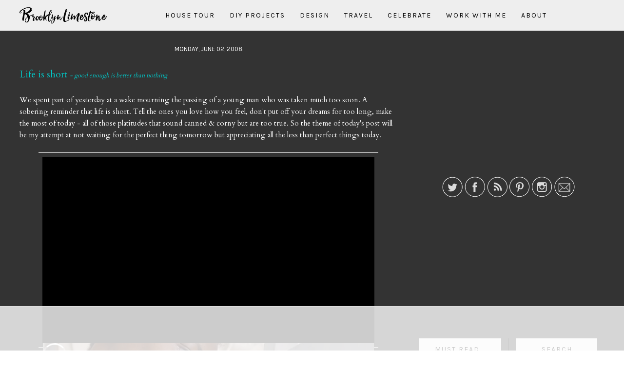

--- FILE ---
content_type: text/html; charset=UTF-8
request_url: https://www.brooklynlimestone.com/2008/06/life-is-short-good-enough-is-better.html?showComment=1212420300000
body_size: 39156
content:
<!DOCTYPE html>
<html class='v2' dir='ltr' xmlns='http://www.w3.org/1999/xhtml' xmlns:b='http://www.google.com/2005/gml/b' xmlns:data='http://www.google.com/2005/gml/data' xmlns:expr='http://www.google.com/2005/gml/expr'>
<head>
<link href='https://www.blogger.com/static/v1/widgets/335934321-css_bundle_v2.css' rel='stylesheet' type='text/css'/>
<meta content='upgrade-insecure-requests;block-all-mixed-content' http-equiv='Content-Security-Policy'/>
<meta content='width=device-width, initial-scale=1, maximum-scale=1' name='viewport'/>
<meta content='text/html; charset=UTF-8' http-equiv='Content-Type'/>
<meta content='blogger' name='generator'/>
<link href='https://www.brooklynlimestone.com/favicon.ico' rel='icon' type='image/x-icon'/>
<link href='https://www.brooklynlimestone.com/2008/06/life-is-short-good-enough-is-better.html' rel='canonical'/>
<link rel="alternate" type="application/atom+xml" title="Brooklyn Limestone - Atom" href="https://www.brooklynlimestone.com/feeds/posts/default" />
<link rel="alternate" type="application/rss+xml" title="Brooklyn Limestone - RSS" href="https://www.brooklynlimestone.com/feeds/posts/default?alt=rss" />
<link rel="service.post" type="application/atom+xml" title="Brooklyn Limestone - Atom" href="https://www.blogger.com/feeds/38356705/posts/default" />

<link rel="alternate" type="application/atom+xml" title="Brooklyn Limestone - Atom" href="https://www.brooklynlimestone.com/feeds/4938253952381535178/comments/default" />
<!--Can't find substitution for tag [blog.ieCssRetrofitLinks]-->
<link href='http://farm3.static.flickr.com/2221/2542944016_b5a7c72436.jpg' rel='image_src'/>
<meta content='https://www.brooklynlimestone.com/2008/06/life-is-short-good-enough-is-better.html' property='og:url'/>
<meta content='Brooklyn Limestone' property='og:title'/>
<meta content='Home Decor, DIY and Design blog all about trying to live a stylish live in an old home in Brooklyn.' property='og:description'/>
<meta content='https://lh3.googleusercontent.com/blogger_img_proxy/AEn0k_vg1QTCy-El2cJMi8qpH5YD2_phOA7__eoO7RtZ1KyZJF6jK9b04ojeLfOK6eKdJUHBEaA56MePkvCY34PVM_I26Ho8dilVlw6TG0YyiUvic3fWnYurjUB1sR1M2GdnYg=w1200-h630-p-k-no-nu' property='og:image'/>
<title>
 | Brooklyn Limestone</title>
<script src="//ajax.googleapis.com/ajax/libs/jquery/2.1.3/jquery.min.js" type="text/javascript"></script>
<link href='//maxcdn.bootstrapcdn.com/bootstrap/3.3.1/css/bootstrap.min.css' rel='stylesheet' type='text/css'/>
<link href='//maxcdn.bootstrapcdn.com/font-awesome/4.1.0/css/font-awesome.min.css' id='fontawesome' rel='stylesheet' type='text/css'/>
<link href="//fonts.googleapis.com/css?family=Playfair+Display:400,700%7CCardo:400,700%7CKarla:400,700" rel="stylesheet" type="text/css">
<!-- OWL INIT/STYLE/MIN -->
<link href='https://cdnjs.cloudflare.com/ajax/libs/OwlCarousel2/2.1.6/assets/owl.carousel.min.css' rel='stylesheet' type='text/css'/>
<script src='https://cdnjs.cloudflare.com/ajax/libs/OwlCarousel2/2.1.6/owl.carousel.min.js'></script>
<script src='https://googledrive.com/host/0B2t2CB6FwSVTTU9GeENJaUJkeVk'>// Recent Posts JSON (originally from www.mybloggerlab.com)</script>
<script src='https://googledrive.com/host/0B2t2CB6FwSVTdDlneVhtcm1fTkE'>// Smooth Scroll (originally from www.bloggerguider.com)</script>
<script>
  (function(i,s,o,g,r,a,m){i['GoogleAnalyticsObject']=r;i[r]=i[r]||function(){
  (i[r].q=i[r].q||[]).push(arguments)},i[r].l=1*new Date();a=s.createElement(o),
  m=s.getElementsByTagName(o)[0];a.async=1;a.src=g;m.parentNode.insertBefore(a,m)
  })(window,document,'script','https://www.google-analytics.com/analytics.js','ga');

  ga('create', 'UA-8492586-1', 'auto');
  ga('send', 'pageview');

</script>
<style type='text/css'>@font-face{font-family:'Cardo';font-style:normal;font-weight:400;font-display:swap;src:url(//fonts.gstatic.com/s/cardo/v21/wlp_gwjKBV1pqhvP3IE7225PUCk.woff2)format('woff2');unicode-range:U+0304-0305,U+0308,U+0331,U+10330-1034A;}@font-face{font-family:'Cardo';font-style:normal;font-weight:400;font-display:swap;src:url(//fonts.gstatic.com/s/cardo/v21/wlp_gwjKBV1pqhv03IE7225PUCk.woff2)format('woff2');unicode-range:U+1F00-1FFF;}@font-face{font-family:'Cardo';font-style:normal;font-weight:400;font-display:swap;src:url(//fonts.gstatic.com/s/cardo/v21/wlp_gwjKBV1pqhv73IE7225PUCk.woff2)format('woff2');unicode-range:U+0370-0377,U+037A-037F,U+0384-038A,U+038C,U+038E-03A1,U+03A3-03FF;}@font-face{font-family:'Cardo';font-style:normal;font-weight:400;font-display:swap;src:url(//fonts.gstatic.com/s/cardo/v21/wlp_gwjKBV1pqhv63IE7225PUCk.woff2)format('woff2');unicode-range:U+0307-0308,U+0590-05FF,U+200C-2010,U+20AA,U+25CC,U+FB1D-FB4F;}@font-face{font-family:'Cardo';font-style:normal;font-weight:400;font-display:swap;src:url(//fonts.gstatic.com/s/cardo/v21/wlp_gwjKBV1pqhu63IE7225PUCk.woff2)format('woff2');unicode-range:U+10300-1032F;}@font-face{font-family:'Cardo';font-style:normal;font-weight:400;font-display:swap;src:url(//fonts.gstatic.com/s/cardo/v21/wlp_gwjKBV1pqhvM3IE7225PUCk.woff2)format('woff2');unicode-range:U+16A0-16F8;}@font-face{font-family:'Cardo';font-style:normal;font-weight:400;font-display:swap;src:url(//fonts.gstatic.com/s/cardo/v21/wlp_gwjKBV1pqhv23IE7225PUCk.woff2)format('woff2');unicode-range:U+0100-02BA,U+02BD-02C5,U+02C7-02CC,U+02CE-02D7,U+02DD-02FF,U+0304,U+0308,U+0329,U+1D00-1DBF,U+1E00-1E9F,U+1EF2-1EFF,U+2020,U+20A0-20AB,U+20AD-20C0,U+2113,U+2C60-2C7F,U+A720-A7FF;}@font-face{font-family:'Cardo';font-style:normal;font-weight:400;font-display:swap;src:url(//fonts.gstatic.com/s/cardo/v21/wlp_gwjKBV1pqhv43IE7225P.woff2)format('woff2');unicode-range:U+0000-00FF,U+0131,U+0152-0153,U+02BB-02BC,U+02C6,U+02DA,U+02DC,U+0304,U+0308,U+0329,U+2000-206F,U+20AC,U+2122,U+2191,U+2193,U+2212,U+2215,U+FEFF,U+FFFD;}@font-face{font-family:'Playfair Display';font-style:normal;font-weight:400;font-display:swap;src:url(//fonts.gstatic.com/s/playfairdisplay/v40/nuFvD-vYSZviVYUb_rj3ij__anPXJzDwcbmjWBN2PKdFvXDTbtPK-F2qC0usEw.woff2)format('woff2');unicode-range:U+0301,U+0400-045F,U+0490-0491,U+04B0-04B1,U+2116;}@font-face{font-family:'Playfair Display';font-style:normal;font-weight:400;font-display:swap;src:url(//fonts.gstatic.com/s/playfairdisplay/v40/nuFvD-vYSZviVYUb_rj3ij__anPXJzDwcbmjWBN2PKdFvXDYbtPK-F2qC0usEw.woff2)format('woff2');unicode-range:U+0102-0103,U+0110-0111,U+0128-0129,U+0168-0169,U+01A0-01A1,U+01AF-01B0,U+0300-0301,U+0303-0304,U+0308-0309,U+0323,U+0329,U+1EA0-1EF9,U+20AB;}@font-face{font-family:'Playfair Display';font-style:normal;font-weight:400;font-display:swap;src:url(//fonts.gstatic.com/s/playfairdisplay/v40/nuFvD-vYSZviVYUb_rj3ij__anPXJzDwcbmjWBN2PKdFvXDZbtPK-F2qC0usEw.woff2)format('woff2');unicode-range:U+0100-02BA,U+02BD-02C5,U+02C7-02CC,U+02CE-02D7,U+02DD-02FF,U+0304,U+0308,U+0329,U+1D00-1DBF,U+1E00-1E9F,U+1EF2-1EFF,U+2020,U+20A0-20AB,U+20AD-20C0,U+2113,U+2C60-2C7F,U+A720-A7FF;}@font-face{font-family:'Playfair Display';font-style:normal;font-weight:400;font-display:swap;src:url(//fonts.gstatic.com/s/playfairdisplay/v40/nuFvD-vYSZviVYUb_rj3ij__anPXJzDwcbmjWBN2PKdFvXDXbtPK-F2qC0s.woff2)format('woff2');unicode-range:U+0000-00FF,U+0131,U+0152-0153,U+02BB-02BC,U+02C6,U+02DA,U+02DC,U+0304,U+0308,U+0329,U+2000-206F,U+20AC,U+2122,U+2191,U+2193,U+2212,U+2215,U+FEFF,U+FFFD;}</style>
<style id='page-skin-1' type='text/css'><!--
/*
-----------------------------------------------
Name:     		Jessica
Designer: 		LucaLogos
URL:      		http://lucalogos.com
----------------------------------------------- */
/* Global reset */
/* Based upon 'reset.css' in the Yahoo! User Interface Library: http://developer.yahoo.com/yui */
*, html, body, div, dl, dt, dd, ul, ol, li, h1, h2, h3, h4, h5, h6, pre, form, label, fieldset, input, p, blockquote, th, td { margin:0; padding:0 }
table { border-collapse:collapse; border-spacing:0 }
fieldset, img { border:0 }
address, caption, cite, code, dfn, em, strong, th, var { font-style:normal; font-weight:normal }
ol, ul, li { list-style:none }
caption, th { text-align:left }
h1, h2, h3, h4, h5, h6 { font-size:100%; font-weight:normal }
q:before, q:after { content:''}
/* Global reset-RESET */
/* The below restores some sensible defaults */
strong { font-weight: bold }
em { font-style: italic }
a img { border:none } /* Gets rid of IE's blue borders */
/* Variable definitions
====================
<Variable name="keycolor" description="Main Color" type="color" default="#66bbdd"/>
<Variable name="global.font.1" description="Global Font 1" type="font" default="14px Cardo, serif"/>
<Variable name="global.font.2" description="Global Font 2" type="font" default="14px 'Playfair Display', serif"/>
<Variable name="global.font.3" description="Global Font 3" type="font" default="14px Montserrat, sans-serif"/>
<Variable name="global.color.1" description="Global Color 1" type="color" default="#dd9c3e"/>
<Group description="Page Text" selector="body">
<Variable name="body.font" description="Font" type="font" default="15px Cardo, serif"/>
<Variable name="body.text.color" description="Text Color" type="color" default="#FFFFFF"/>
</Group>
<Group description="Backgrounds" selector=".body-fauxcolumns-outer">
<Variable name="body.background.color" description="Outer Background" type="color" default="transparent"/>
<Variable name="content.background.color" description="Main Background" type="color" default="transparent"/>
<Variable name="post.background.color" description="Post Background" type="color" default="transparent"/>
<Variable name="header.background.color" description="Header Background" type="color" default="transparent"/>
<Variable name="sidebar.widget.background" description="Sidebar Widget Background" type="color" default="transparent"/>
</Group>
<Group description="Links" selector=".main-outer">
<Variable name="link.color" description="Link Color" type="color" default="#2288bb"/>
<Variable name="link.visited.color" description="Visited Color" type="color" default="#888888"/>
<Variable name="link.hover.color" description="Hover Color" type="color" default="#3aaff"/>
</Group>
<Group description="Header Title/Image Spacing" selector=".header-inner .Header #header-inner">
<Variable name="header.spacing.top" description="Header Top Spacing" type="length" default="30px"/>
<Variable name="header.spacing.bottom" description="Header Bottom Spacing" type="length" default="30px"/>
<Variable name="header.mobile.spacing.top" description="Header Top Spacing (Mobile)" type="length" default="815px"/>
<Variable name="header.mobile.spacing.bottom" description="Header Bottom Spacing (Mobile)" type="length" default="15px"/>
</Group>
<Group description="Blog Title" selector=".header h1">
<Variable name="header.font" description="Font" type="font" default="72px Alegreya, serif"/>
<Variable name="header.font.weight" description="Letter weight (300,400,600)" type="string" default="400"/>
<Variable name="header.text.color" description="Title Color" type="color" default="#FFFFFF" />
</Group>
<Group description="Blog Description" selector=".header .description">
<Variable name="description.font" description="Font" type="font" default="11px 'Open Sans', Arial, Tahoma, Helvetica, FreeSans, sans-serif"/>
<Variable name="description.font.weight" description="Letter weight (300,400,600)" type="string" default="400"/>
<Variable name="description.font.color" description="Title Color" type="color" default="#FFFFFF" />
</Group>
<Group description="Tabs Text" selector="#menutop a">
<Variable name="tabs.font" description="Font" type="font" default="10px 'Open Sans', sans-serif"/>
<Variable name="tabs.font.transform" description="Font transfrom (uppercase/none)" type="string" default="uppercase"/>
<Variable name="tabs.font.weight" description="Letter weight (300,400,700)" type="string" default="300"/>
<Variable name="tabs.font.spacing" description="Letter spacing" type="length" default="3px"/>
<Variable name="tabs.text.color" description="Text Color" type="color" default="#000"/>
<Variable name="tabs.selected.text.color" description="Selected Color" type="color" default="#ccc"/>
</Group>
<Group description="Tabs Background" selector=".tabs-outer .PageList">
<Variable name="tabs.background.color" description="Background Color" type="color" default="transparent"/>
<Variable name="tabs.selected.background.color" description="Selected Color" type="color" default="transparent"/>
</Group>
<Group description="Post Title" selector="h3.post-title, .comments h4">
<Variable name="post.title.font" description="Font" type="font" default="18px 'Josefin Sans', sans-serif"/>
<Variable name="post.title.color" description="Post Title Color" type="color" default="#FFFFFF"/>
<Variable name="post.title.hover.color" description="Post Title Hover Color" type="color" default="#CCCCCC"/>
</Group>
<Group description="Date Header" selector=".date-header">
<Variable name="date.header.color" description="Text Color" type="color" default="#FFFFFF"/>
<Variable name="date.header.background.color" description="Background Color" type="color" default="transparent"/>
<Variable name="date.header.font" description="Text Font" type="font" default="10px Lato, Arial, Tahoma, Helvetica, FreeSans, sans-serif"/>
<Variable name="date.header.padding" description="Date Header Padding" type="string" default="inherit"/>
<Variable name="date.header.letterspacing" description="Date Header Letter Spacing" type="string" default="inherit"/>
<Variable name="date.header.margin" description="Date Header Margin" type="string" default="inherit"/>
</Group>
<Group description="Post Footer" selector=".post-footer">
<Variable name="post.footer.text.color" description="Text Color" type="color" default="#FFFFFF"/>
<Variable name="post.footer.background.color" description="Background Color" type="color" default="transparent"/>
<Variable name="post.footer.border.color" description="Shadow Color" type="color" default="transparent"/>
</Group>
<Group description="Gadgets" selector="h2">
<Variable name="widget.title.font" description="Title Font" type="font" default="12px Montserrat, sans-serif"/>
<Variable name="widget.title.text.color" description="Title Color" type="color" default="#000000"/>
<Variable name="widget.alternate.text.color" description="Alternate Color" type="color" default="#999999"/>
</Group>
<Group description="Images" selector=".main-inner">
<Variable name="image.background.color" description="Background Color" type="color" default="#ffffff"/>
<Variable name="image.border.width" description="Border Width" type="length" default="0"/>
<Variable name="image.border.color" description="Border Color" type="color" default="#eeeeee"/>
<Variable name="image.text.color" description="Caption Text Color" type="color" default="#FFFFFF"/>
</Group>
<Group description="Accents" selector=".content-inner">
<Variable name="body.rule.color" description="Separator Line Color" type="color" default="#ccc"/>
<Variable name="tabs.border.color" description="Tabs Border Color" type="color" default="#ccc"/>
</Group>
<Group description="Post Dividers" selector=".date-outer">
<Variable name="post.divider.color" description="Post Divider Line Color" type="color" default="#eeeeee"/>
<Variable name="post.divider.size" description="Post Divider Size" type="length" default="0px"/>
<Variable name="post.divider.top.margin" description="Post Divider Top Margin" type="length" default="0px"/>
<Variable name="post.divider.bottom.margin" description="Post Divider Bottom Margin" type="length" default="0px"/>
</Group>
<Group description="Sidebar Widget Borders" selector=".sidebar .widget">
<Variable name="sidebar.border.color" description="Sidebar Widget Border Line Color" type="color" default="#eeeeee"/>
<Variable name="sidebar.border.size" description="Sidebar Widget Border Size" type="length" default="0px"/>
</Group>
<Group description="Sidebar Widget Dividers" selector=".sidebar .widget">
<Variable name="sidebar.divider.color" description="Sidebar Widget Divider Line Color" type="color" default="#eeeeee"/>
<Variable name="sidebar.divider.size" description="Sidebar Widget Divider Size" type="length" default="0px"/>
<Variable name="sidebar.divider.top.margin" description="Sidebar Widget Divider Top Margin" type="length" default="0px"/>
<Variable name="sidebar.divider.bottom.margin" description="Sidebar Widget Divider Bottom Margin" type="length" default="0px"/>
</Group>
<Group description="Social Icons Settings" selector=".site-social-networks">
<Variable name="social.icon.color" description="Social Icon Color" type="color" default="#000"/>
<Variable name="social.icon.color.hover" description="Social Icon Color Hover" type="color" default="#ccc"/>
</Group>
<Variable name="body.background" description="Body Background" type="background" color="#333333" default="$(color) none repeat scroll top left"/>
<Variable name="body.background.override" description="Body Background Override" type="string" default=""/>
<Variable name="content.background.color.selector" description="Content Background Color Selector" type="string" default=".content-inner"/>
<Variable name="content.padding" description="Content Padding" type="length" default="0"/>
<Variable name="content.padding.horizontal" description="Content Horizontal Padding" type="length" default="0"/>
<Variable name="content.shadow.spread" description="Content Shadow Spread" type="length" default="0"/>
<Variable name="content.shadow.spread.webkit" description="Content Shadow Spread (WebKit)" type="length" default="0"/>
<Variable name="content.shadow.spread.ie" description="Content Shadow Spread (IE)" type="length" default="0"/>
<Variable name="main.border.width" description="Main Border Width" type="length" default="0"/>
<Variable name="main.left.border" description="Main Column Separator Border" type="length" default="0"/>
<Variable name="main.right.border" description="Sidebar Border Separator" type="length" default="0"/>
<Variable name="header.shadow.offset.left" description="Header Shadow Offset Left" type="length" default="0"/>
<Variable name="header.shadow.offset.top" description="Header Shadow Offset Top" type="length" default="0"/>
<Variable name="header.shadow.spread" description="Header Shadow Spread" type="length" default="0"/>
<Variable name="header.padding" description="Header Padding" type="length" default="30px"/>
<Variable name="header.border.size" description="Header Border Size" type="length" default="1px"/>
<Variable name="header.top.border.size" description="Header Top Border Size" type="length" default="0"/>
<Variable name="header.bottom.border.size" description="Header Bottom Border Size" type="length" default="0"/>
<Variable name="header.border.horizontalsize" description="Header Horizontal Border Size" type="length" default="0"/>
<Variable name="tabs.margin.top" description="Tabs Margin Top" type="length" default="0" />
<Variable name="tabs.margin.side" description="Tabs Side Margin" type="length" default="0" />
<Variable name="tabs.border.width" description="Tabs Border Width" type="length" default="0"/>
<Variable name="tabs.top.border.size" description="Tabs Top Border" type="length" default="1px"/>
<Variable name="tabs.bottom.border.size" description="Tabs Bottom Border" type="length" default="1px"/>
<Variable name="tabs.bevel.border.width" description="Tabs Bevel Border Width" type="length" default="0"/>
<Variable name="post.margin.bottom" description="Post Bottom Margin" type="length" default="25px"/>
<Variable name="image.border.small.size" description="Image Border Small Size" type="length" default="0"/>
<Variable name="image.border.large.size" description="Image Border Large Size" type="length" default="0"/>
<Variable name="page.width.selector" description="Page Width Selector" type="string" default=".region-inner"/>
<Variable name="page.width" description="Page Width" type="string" default="auto"/>
<Variable name="main.section.margin" description="Main Section Margin" type="length" default="0"/>
<Variable name="main.padding" description="Main Padding" type="length" default="0"/>
<Variable name="main.padding.top" description="Main Padding Top" type="length" default="30px"/>
<Variable name="main.padding.bottom" description="Main Padding Bottom" type="length" default="30px"/> */
/*<Variable name="sidebar.widget.padding" description="Sidebar Widget Padding" type="length" default="0"/>*/
/*
<Variable name="paging.background"
color="#333333"
description="Background of blog paging area" type="background"
default="transparent none no-repeat scroll top center"/>
<Variable name="footer.bevel" description="Bevel border length of footer" type="length" default="0"/>
<Variable name="mobile.background.overlay" description="Mobile Background Overlay" type="string" default="transparent none repeat scroll top left"/>
<Variable name="mobile.background.size" description="Mobile Background Size" type="string" default="auto"/>
<Variable name="mobile.button.color" description="Mobile Button Color" type="color" default="#ffffff" />
<Variable name="startSide" description="Side where text starts in blog language" type="automatic" default="left"/>
<Variable name="endSide" description="Side where text ends in blog language" type="automatic" default="right"/>
*/
/* Content
----------------------------------------------- */
body {
font: 15px Cardo, serif;
color: #FFFFFF;
font-weight: 400;
line-height: 1.625;
letter-spacing: 0;
background: none;
padding: 0 0 0 0;
}
html body .region-inner {
min-width: 0;
max-width: 100%;
width: auto;
}
h2 {
font-size: 22px;
}
a {
text-decoration: none;
-webkit-transition: color 0.2s ease, background 0.6s ease, border-color 0.2s ease;
-moz-transition:    color 0.2s ease, background 0.6s ease, border-color 0.2s ease;
-ms-transition:     color 0.2s ease, background 0.6s ease, border-color 0.2s ease;
-o-transition:      color 0.2s ease, background 0.6s ease, border-color 0.2s ease;
}
a:link {
text-decoration:none;
color: #999999;
}
a:visited {
text-decoration:none;
color: #999999;
}
a:hover {
text-decoration:none;
color: #cccccc;
}
.body-fauxcolumn-outer .fauxcolumn-inner {
_background-image: none;
}
.body-fauxcolumn-outer .cap-top {
position: absolute;
z-index: 1;
height: 400px;
width: 100%;
background: #333333 none repeat scroll top left;
}
.body-fauxcolumn-outer .cap-top .cap-left {
width: 100%;
_background-image: none;
}
.content-outer {
-moz-box-shadow: 0 0 0 rgba(0, 0, 0, .15);
-webkit-box-shadow: 0 0 0 rgba(0, 0, 0, .15);
-goog-ms-box-shadow: 0 0 0 #333333;
box-shadow: 0 0 0 rgba(0, 0, 0, .15);
margin-bottom: 1px;
}
.content-inner {
padding: 0 0;
}
.content-inner {
background-color: #333333;
}
.content-fauxcolumns {
background: #333;
}
/* Headings
----------------------------------------------- */
h1, h2, h3, h4, h5, h6 {
color: #FFFFFF;
font-family: 'Playfair Display', serif;
font-weight: 400;
text-transform: none;
line-height: 1.2;
margin: 0 0 15px;
}
h1 {
font-size: 26px;
}
h2 {
font-size: 24px;
}
h3 {
font-size: 22px;
}
h4 {
font-size: 20px;
}
h5 {
font-size: 18px;
}
h6 {
font-size: 16px;
}
/* Header
----------------------------------------------- */
.header-outer {
background: none;
_background-image: none;
}
.Header h1 {
font: 48px 'Playfair Display', serif;
font-weight: 600;
letter-spacing: 20px;
text-transform: uppercase;
margin-bottom: 0;
padding: 20px 0 0;
color: #FFFFFF;
width: -webkit-min-content;
width: -moz-min-content;
width: min-content;
margin: 0 auto;
text-shadow: 0 0 0 rgba(0, 0, 0, .2);
}
.Header h1 a {
color: #FFFFFF;
}
.Header .description {
font: 14px Karla, serif;
font-weight: 400;
text-transform: uppercase;
letter-spacing: 5px;
color: #FFFFFF;
margin: 0;
}
.header-inner {
text-align: center;
background-position: center;
width: 100%;
min-height: initial;
display: none;
}
.header-inner .Header #header-inner {
padding: 30px 0px 30px;
background: none;
}
.header-inner img {
margin: 0 auto;
}
.header-inner .Header .titlewrapper {
padding: 0px 0;
}
.header-inner .Header .descriptionwrapper {
padding: 0px 0;
margin: 10px auto;
}
/* Tabs
----------------------------------------------- */
.tabs-inner {
padding: 0;
}
.tabs-inner .section {
margin: 0;
}
.tabs-inner .section:first-child {
padding: 5px 0;
}
.tabs-inner .section:first-child ul {
margin-top: -0;
border-top: 0 solid #eeeeee;
border-left: 0 solid #eeeeee;
border-right: 0 solid #eeeeee;
}
.tabs-inner .widget ul {
_background-image: none;
border-bottom: 0 solid #eeeeee;
margin-top: 0;
margin-left: -0;
margin-right: -0;
}
.tabs-inner .widget li a {
display: inline-block;
padding: 9px 15px;
font: 14px Karla, sans-serif;
font-weight: 400;
text-transform: uppercase;
letter-spacing: 2px;
border-left: 0 solid #333333;
border-right: 0 solid #eeeeee;
}
.tabs-inner .widget li:first-child a {
border-left: none;
}
.tabs-inner .widget li.selected a, .tabs-inner .widget li a:hover {
color: #cccccc;
background-color: transparent;
text-decoration: none;
}
/* Columns
----------------------------------------------- */
.main-outer {
margin-top: 0px;
border-top: 0px solid #000000;
}
.fauxcolumn-left-outer .fauxcolumn-inner {
border-right: 0 solid #000000;
}
.fauxcolumn-right-outer .fauxcolumn-inner {
border-left: 0 solid #000000;
}
/* Headings
----------------------------------------------- */
div.widget > h2,
div.widget h2.title {
font: 14px Karla, sans-serif;
font-weight: 400;
letter-spacing: 2px;
text-transform: uppercase;
text-align: center;
margin-bottom: 15px;
padding: 14px;
color: #000000;
background-color: #eee;
border-bottom: 0px solid #ccc;
position: relative;
}
div.widget > h2:after,
div.widget h2.title:after {
content: "";
display: block;
position: absolute;
border-top: 5px solid;
border-top-color: #eee;
border-right: 5px solid transparent;
border-left: 5px solid transparent;
bottom: -5px;
left: 50%;
width: 0;
height: 0;
margin-left: -5px;
}
/* Widgets
----------------------------------------------- */
.widget .zippy {
color: #999999;
text-shadow: 2px 2px 1px rgba(0, 0, 0, .1);
}
.widget .popular-posts ul {
list-style: none;
}
.sidebar .widget {
margin-top: 0;
padding-bottom: 15px!important;
margin-bottom: 15px;
border-bottom: 0px solid #cccccc;
border: 0px solid #000000;
background-color: transparent;
line-height: 1.625;
}
/* Posts
----------------------------------------------- */
h2.date-header {
font: 14px Karla, sans-serif;
font-size: 13px;
text-transform: uppercase;
font-weight: 400;
letter-spacing: 0px;
}
.date-header span {
background-color: transparent;
color: #FFFFFF;
padding: inherit;
letter-spacing: inherit;
margin-top: 30px;
}
.main-inner {
padding-top: 0px;
padding-bottom: 30px;
}
.main-inner .column-center-inner {
padding: 0 0;
}
.main-inner .column-center-inner .section {
margin: 0 0;
padding-top: 0;
}
.post {
margin: 0 0 25px 0;
}
h3.post-title {
font: 26px 'Playfair Display', serif;
font-weight: 400;
letter-spacing: 0px;
text-align: center;
text-transform: none;
margin: 0 0 35px;
line-height: 1;
}
h3.post-title:after {
content: "";
display: block;
position: absolute;
border-top: 1px solid #dd9c3e;
left: 0;
right: 0;
margin-left: auto;
margin-right: auto;
bottom: -19px;
width: 30px;
height: 0;
}
h3.post-title a {
color: #FFFFFF;
padding: 0 0 15px;
}
h3.post-title a:hover {
color: #CCCCCC;
}
.comments h4 {
font-size: 22px;
}
.post-body {
font-size: 100%;
line-height: 1.625;
position: relative;
}
.post-body img {
max-width: 100%;
height: auto;
}
.post-body img, .post-body .tr-caption-container, .Profile img, .Image img,
.BlogList .item-thumbnail img {
padding: 0;
background: #ffffff;
border: 0 solid #eeeeee;
-moz-box-shadow: 1px 1px 5px rgba(0, 0, 0, .1);
-webkit-box-shadow: 1px 1px 5px rgba(0, 0, 0, .1);
box-shadow: 1px 1px 5px rgba(0, 0, 0, .1);
}
.post-body img, .post-body .tr-caption-container {
padding: 0;
}
.post-body .tr-caption-container {
color: #222222;
}
.post-body .tr-caption-container img {
padding: 0;
background: transparent;
border: none;
-moz-box-shadow: 0 0 0 rgba(0, 0, 0, .1);
-webkit-box-shadow: 0 0 0 rgba(0, 0, 0, .1);
box-shadow: 0 0 0 rgba(0, 0, 0, .1);
}
.post-header {
margin: 0 0 15px;
text-align: center;
line-height: 1.2;
}
.post-footer {
margin: 30px 0 0;
padding: 0;
color: #FFFFFF;
background-color: transparent;
border-bottom: 1px solid transparent;
line-height: 1.2;
overflow: auto;
}
#comments .comment-author {
padding-top: 15px;
border-top: 1px solid #000000;
background-position: 0 15px;
}
#comments .comment-author:first-child {
padding-top: 0;
border-top: none;
}
.avatar-image-container {
margin: 3px 0 0;
}
#comments .avatar-image-container img {
border: 1px solid #eeeeee;
}
/* Comments
----------------------------------------------- */
.comments .comments-content .icon.blog-author {
background-repeat: no-repeat;
background-image: url([data-uri]);
}
.comments .comments-content .loadmore a {
border-top: 1px solid #999999;
border-bottom: 1px solid #999999;
}
.comments .comment-thread.inline-thread {
background-color: transparent;
}
.comments .continue {
border-top: 2px solid #999999;
}
/* Accents
---------------------------------------------- */
.date-outer {
border-bottom: 0px solid #eeeeee;
padding-bottom: 0px;
margin-bottom: 40px;
background-color: transparent;
padding: 0;
}
.date-outer:last-child {
border-bottom: 0;
}
.section-columns td.columns-cell {
border-left: 1px solid #000000;
}
.blog-pager {
background: transparent none no-repeat scroll top center;
}
.footer-outer {
border-top: 0 dashed #bbbbbb;
}
/* Mobile
----------------------------------------------- */
body.mobile	{
background-size: auto;
}
.mobile .body-fauxcolumn-outer {
background: transparent none repeat scroll top left;
}
.mobile .body-fauxcolumn-outer .cap-top {
background-size: 100% auto;
}
.mobile .content-outer {
-webkit-box-shadow: 0 0 3px rgba(0, 0, 0, .15);
box-shadow: 0 0 3px rgba(0, 0, 0, .15);
}
body.mobile .AdSense {
margin: 0 -0;
}
.mobile .tabs-inner .widget ul {
margin-left: 0;
margin-right: 0;
}
.mobile .post {
margin: 0;
}
.mobile .main-inner .column-center-inner .section {
margin: 0;
}
.mobile .date-header span {
padding: 3px 10px;
margin: 0 -10px;
}
.mobile h3.post-title {
margin: 0;
}
.mobile .blog-pager {
background: transparent none no-repeat scroll top center;
}
.mobile .footer-outer {
border-top: none;
}
.mobile .main-inner, .mobile .footer-inner {
background-color: #333333;
}
.mobile-index-contents {
color: #FFFFFF;
}
.mobile-link-button {
background-color: #999999;
}
.mobile-link-button a:link, .mobile-link-button a:visited {
color: #ffffff;
}
.mobile .tabs-inner .section:first-child {
border-top: none;
}
.mobile .tabs-inner .PageList .widget-content {
background-color: transparent;
color: #cccccc;
border-top: 0 solid #eeeeee;
border-bottom: 0 solid #eeeeee;
}
.mobile .tabs-inner .PageList .widget-content .pagelist-arrow {
border-left: 1px solid #eeeeee;
}
/* LucaLogos Customs
---------------------------------------------- */
/* Blogger Layout Fix
--------------------- */
#layout .custom-menu {
padding: 0 10px;
}
#layout .custom-slider {
margin: initial;
}
#layout .main-inner .column-right-inner {
margin: initial;
}
#BlogArchive1_ArchiveMenu {
color: #000;
}
/* Custom Slider
--------------------- */
.CustomSlider.section {
margin: 0 0 45px;
padding: 0 15px 0 0;
}
.custom-slider .widget {
margin: 0;
}
.owl-height,
.owl-item {
height: 200px !important;
}
.owl-frame {
height: 200px;
width: 100%;
background-size: cover !important;
}
.slider-content {
display: -webkit-flex;
display: flex;
/* -webkit-box-orient: horizontal; */
z-index: 0;
position: relative;
}
.owl-item,
.sldr-cntnt {
-webkit-transform-style: preserve-3d;
-moz-transform-style: preserve-3d;
transform-style: preserve-3d;
width: 100%;
text-align: left;
}
.owl-controls {
color: #000;
}
/* Slider Post Content
----------------------- */
.sldr-post-cntnt-algnr {
z-index: 10;
position: absolute;
left: 0; top: 0; right: 0; bottom: 0;
display: -webkit-box;
display: -moz-box;
display: -ms-flexbox;
display: -webkit-flex;
display: flex;
-webkit-align-items: flex-end;
align-items: flex-end;
-webkit-justify-content: center;
justify-content: center;
}
.sldr-post-cntnt {
display: -webkit-box;
display: -moz-box;
display: -ms-flexbox;
display: -webkit-flex;
display: flex;
-webkit-align-items: center;
align-items: center;
-webkit-justify-content: center;
justify-content: center;
-webkit-flex-direction: column;
flex-direction: column;
width: 100%;
height: 80px;
padding: 0 15px 15px;
background: rgba(0,0,0,.49);
text-align: center;
font-size: 13px;
-webkit-transition: color 0.2s ease, background 0.6s ease, border-color 0.2s ease;
-moz-transition:    color 0.2s ease, background 0.6s ease, border-color 0.2s ease;
-ms-transition:     color 0.2s ease, background 0.6s ease, border-color 0.2s ease;
-o-transition:      color 0.2s ease, background 0.6s ease, border-color 0.2s ease;
}
.sldr-post-cntnt:hover {
background: rgba(0,0,0,.89);
}
.sldr-post-cntnt-brdr {
display: -webkit-box;
display: -moz-box;
display: -ms-flexbox;
display: -webkit-flex;
display: flex;
-webkit-align-items: flex-start;
align-items: flex-start;
-webkit-justify-content: flex-end;
justify-content: flex-end;
-webkit-flex-direction: column;
flex-direction: column;
width: 100%;
height: 100%;
border: 0px solid #fff;
padding: 0;
}
.sldr-post-cntnt-brdr:hover {
border: 0px solid #eee;
}
.sldr-ttl .excrpt-date {
font-size: 12px;
}
.sldr-ttl-h {
font-style: normal;
margin-bottom: 5px;
color: #fff;
text-align: left;
}
.sldr-excrpt {
margin-bottom: 26px;
}
/* Slider Read More Button
----------------------- */
.sldr-cntnt a.read-more {
background: transparent;
border: none;
color: #fff;
font: 14px Karla, sans-serif, sans-serif;
font-size: 11px;
text-transform: uppercase;
margin: 0;
padding: 0;
}
.sldr-cntnt a.read-more:hover {
border: none;
color: #ccc;
}
/* Slider Nav
---------------------- */
.owl-nav {
}
.owl-prev,
.owl-next {
display: inline-block;
position: absolute;
top: 45%;
padding: 10px;
text-align: center;
width: 36px;
background-color: #fff;
}
.owl-prev {
left: 15px;
}
.owl-next {
right: 15px;
}
.icon-chevron-left:before,
.icon-chevron-right:before {
font-family: "fontawesome";
font-size: 20px;
font-style: normal;
line-height: 1;
display: block;
}
.icon-chevron-left:before {
content: '\f104';
}
.icon-chevron-right:before {
content: '\f105';
}
.owl-dots {
display: -webkit-box;
display: -moz-box;
display: -ms-flexbox;
display: -webkit-flex;
display: flex;
-webkit-align-items: center;
align-items: center;
-webkit-justify-content: center;
justify-content: center;
margin-top: -50px;
position: absolute;
width: 100%;
display: none !important;
}
.owl-dot {
width: 13px;
height: 13px;
margin: 0 6px;
background-color: #fff;
display: inline-block;
border-radius: 100px;
filter: alpha(opacity=50);
opacity: 0.5;
}
.owl-dot.active {
filter: alpha(opacity=99);
opacity: 0.999;
}
/* Post Labels
---------------------- */
.post-labels {
display: block;
text-align: center;
font-family: Cardo, sans-serif;
font-size: 14px;
font-style: italic;
text-transform: lowercase;
margin: 0;
}
.post-labels a {
font: 14px Karla, sans-serif;
font-size: 13px;
text-transform: uppercase;
color: #dd9c3e;
}
.post-labels a:hover {
color: #FFFFFF;
}
.post-labels a:after {
content: ", ";
}
.post-labels a:last-child:after {
content: "";
}
/* Post Header
---------------------- */
.post-header-line-1 {
margin-bottom: 30px;
}
/* Post Sharing Icons
---------------------- */
.post-footer .wrap {
border-top: 1px solid #ccc;
border-bottom: 1px solid #ccc;
overflow: hidden;
display: flex;
display: -webkit-flex;
align-items: center;
-webkit-align-items: center;
}
.post-footer-line {
margin: 0;
}
.post-footer-line-2 {
border-left: 1px solid #ccc;
border-right: 1px solid #ccc;
}
.post-footer-line-1,
.post-footer-line-2,
.post-footer-line-3 {
float: left;
width: 33.333%;
text-align: center;
padding: 15px 0;
font: 14px Karla, sans-serif;
font-size: 13px;
text-transform: uppercase;
}
.fa-post-footer {
width: 30px;
text-align: center;
font-size: 16px;
color: #FFFFFF;
-webkit-transition: color 0.2s ease, background 0.6s ease, border-color 0.2s ease;
-moz-transition:    color 0.2s ease, background 0.6s ease, border-color 0.2s ease;
-ms-transition:     color 0.2s ease, background 0.6s ease, border-color 0.2s ease;
-o-transition:      color 0.2s ease, background 0.6s ease, border-color 0.2s ease;
}
.fa-post-footer:hover {
color: #dd9c3e;
}
.post-comment-link a {
font: 14px Karla, sans-serif;
font-size: 13px;
color: #FFFFFF;
text-transform: uppercase;
}
.post-comment-link a:hover {
color: #ccc;
}
/* Read More Link
---------------------- */
.jump-link {
text-align: center;
margin: 45px auto 45px;
font: 14px Karla, sans-serif, sans-serif;
font-size: 12px;
text-transform: uppercase;
}
.jump-link a {
padding: 10px 15px;
color: #000;
background: #fff;
border: 1px solid #ccc;
}
.jump-link a:hover {
border: 1px solid #eee;
}
/* Post Signature
----------------------- */
.post-signature {
margin: 15px 0;
}
/* Post Comments
----------------------- */
.comments {
margin-top: 30px;
}
.comments .avatar-image-container,
.comments .avatar-image-container img {
width: 60px;
max-width: 60px;
height: auto;
max-height: 100%;
}
.comments .avatar-image-container img {
padding: 3px;
}
.comments .comment-block {
margin-left: 75px;
}
.comments .comments-content .user a {
font: 14px 'Playfair Display', serif;
font-size: 16px;
font-weight: 700;
color: #FFFFFF;
}
.comments .comments-content .datetime a {
font: 14px Karla, sans-serif;
font-size: 12px;
font-weight: 700;
color: #ddd;
letter-spacing: 1px;
text-transform: uppercase;
}
.comments .comment .comment-actions a {
font: 14px Cardo, serif;
font-size: 14px;
font-weight: 400;
}
.comments .thread-count a {
font: 14px Cardo, serif;
}
.comments .continue {
border: none;
text-align: center;
}
.comments .continue a {
display: inline;
padding: 6px 10px;
font: 14px Karla, sans-serif;
font-size: 13px;
text-transform: uppercase;
color: #FFFFFF;
height: 30px;
border: 1px solid #000;
margin: 0 auto;
position: relative;
}
.comments .continue a:hover {
color: #fff;
background-color: #000;
}
.comments .continue a:before {
content: "";
position: absolute;
height: 1px;
border-top: 1px solid #000;
top: 50%;
width: 100%;
left: -150%;
}
.comments .continue a:after {
content: "";
position: absolute;
height: 1px;
border-top: 1px solid #000;
top: 50%;
width: 100%;
right: -150%;
}
/* Blog Pager
---------------------- */
#blog-pager {
overflow: visible;
}
.blog-pager-older-link,
.home-link,
.blog-pager-newer-link {
display: inline;
padding: 6px 10px;
font: 14px Karla, sans-serif;
font-size: 13px;
text-transform: uppercase;
color: #FFFFFF !important;
border: 1px solid #FFFFFF;
margin: 0 auto;
}
.blog-pager-older-link:hover,
.home-link:hover,
.blog-pager-newer-link:hover {
color: #000000 !important;
background-color: #FFFFFF;
}
/* Popular Posts
---------------------- */
.PopularPosts .item-thumbnail {
padding: 3px;
border: 1px solid #ccc;
}
.PopularPosts img {
padding: 0;
-webkit-transition: color 0.2s ease, background 0.6s ease, border-color 0.2s ease;
-moz-transition:    color 0.2s ease, background 0.6s ease, border-color 0.2s ease;
-ms-transition:     color 0.2s ease, background 0.6s ease, border-color 0.2s ease;
-o-transition:      color 0.2s ease, background 0.6s ease, border-color 0.2s ease;
}
.PopularPosts img:hover {
opacity: 0.8;
filter: alpha(opacity=80);
}
.PopularPosts .item-thumbnail a {
width: 100px;
height: 100px;
}
.PopularPosts .item-title {
font: 14px 'Playfair Display', serif;
font-size: 18px;
color: #FFFFFF;
margin-bottom: 5px;
padding: 0;
}
.PopularPosts .item-title a {
color: #FFFFFF;
}
.PopularPosts .item-title a:hover {
color: #ccc;
}
/* Recent Posts Widgets
---------------------- */
.recent-post-thumbnail {
float: left;
}
.recent-post-thumbnail {
padding: 3px;
margin: 0 5px 5px 0;
border: 1px solid #ccc;
}
.recent-post-title,
.recent-post-date {
display: block;
}
.recent-post-title {
font: 14px 'Playfair Display', serif;
font-size: 18px;
margin: 0 0 5px;
}
.recent-post-title a {
color: #FFFFFF;
}
.recent-post-title a:hover {
color: #ccc;
}
/* Archives Widget
---------------------- */
.post-count-link,
.post-count,
ul.posts a {
font: 14px Karla, sans-serif;
font-size: 13px;
color: #FFFFFF;
text-transform: uppercase;
}
.widget .zippy {
color: #dd9c3e;
}
/* Labels Widget
---------------------- */
.widget.Label li {
display: inline-block;
padding: 0;
margin: 0 0 15px;
}
.widget.Label li a {
padding: 6px 5px;
color: #FFFFFF !important;
border: 1px solid #000;
font: 14px Karla, sans-serif;
font-size: 13px;
text-transform: uppercase;
}
.widget.Label li a:hover {
color: #fff !important;
background-color: #000;
}
/* Follow by Email Widget
---------------------- */
.follow-by-email-inner td {
width: 100%;
float: left;
}
.follow-by-email-inner td:last-child {
text-align: center;
}
.FollowByEmail .follow-by-email-inner .follow-by-email-address {
height: initial;
padding: 5px;
border: 1px solid #ccc;
}
.FollowByEmail .follow-by-email-inner .follow-by-email-submit {
font: 14px Karla, sans-serif;
font-size: 13px;
background: #fff;
border: 1px solid #000;
color: #000;
text-transform: uppercase;
margin: 5px 0 0;
padding: 5px 15px;
width: 100%;
height: 30px;
border-radius: 0;
-webkit-transition: color 0.2s ease, background 0.6s ease, border-color 0.2s ease;
-moz-transition:    color 0.2s ease, background 0.6s ease, border-color 0.2s ease;
-ms-transition:     color 0.2s ease, background 0.6s ease, border-color 0.2s ease;
-o-transition:      color 0.2s ease, background 0.6s ease, border-color 0.2s ease;
}
.FollowByEmail .follow-by-email-inner .follow-by-email-submit:hover {
background: #000;
color: #fff;
}
/* Search Widget
---------------------- */
input.gsc-input {
border: none;
background-color: #fff;
width: 100% !important;
height: 30px;
display: block;
margin: 0 auto;
}
.gsc-search-button input {
padding: 4px 5px;
margin-left: 5px;
color: #FFFFFF;
height: 30px;
background-color: transparent;
border: 1px solid #000;
font: 14px Karla, sans-serif;
font-size: 13px;
text-transform: uppercase;
-webkit-transition: color 0.2s ease, background 0.6s ease, border-color 0.2s ease;
-moz-transition:    color 0.2s ease, background 0.6s ease, border-color 0.2s ease;
-ms-transition:     color 0.2s ease, background 0.6s ease, border-color 0.2s ease;
-o-transition:      color 0.2s ease, background 0.6s ease, border-color 0.2s ease;
}
.gsc-search-button input:hover {
color: #fff;
background-color: #000;
}
table.gsc-search-box td.gsc-input {
padding: 0 !important;
}
/* Contact Form Widget
---------------------- */
.contact-form-widget {
max-width: 100%;
width: 100%;
padding: 0;
margin: 0;
font: 14px Karla, sans-serif;
font-size: 13px;
text-transform: uppercase;
}
.contact-form-name, .contact-form-email, .contact-form-email-message {
max-width: 100%;
width: 100%;
height: 30px;
margin: 3px 0 5px;
padding: 3px;
}
.contact-form-email-message {
min-height: 90px;
}
.contact-form-button-submit {
padding: 5px 15px;
margin: 5px auto 0;
display: block;
width: 100%;
height: 30px;
border-radius: 0;
color: #000 !important;
background: #fff !important;
border: 1px solid #000;
font: 14px Karla, sans-serif;
font-size: 13px;
line-height: 1;
text-transform: uppercase;
-webkit-transition: color 0.2s ease, background 0.6s ease, border-color 0.2s ease;
-moz-transition:    color 0.2s ease, background 0.6s ease, border-color 0.2s ease;
-ms-transition:     color 0.2s ease, background 0.6s ease, border-color 0.2s ease;
-o-transition:      color 0.2s ease, background 0.6s ease, border-color 0.2s ease;
}
.contact-form-button-submit:hover {
color: #fff !important;
background: #000 !important;
}
/* Sidebar Social Icons
---------------------- */
.site-social-networks {
text-align: center;
}
.site-social-networks > ul  {
padding: 0;
display: inline-block;
}
.site-social-networks li {
display: inline;
margin: 0 auto;
padding: 0 10px;
}
.site-social-networks a {
color: #000000;
}
.site-social-networks a:hover {
color: #dd9c3e;
}
/* Custom Footer
---------------------- */
.custom-footer-container {
display: flex;
display: webkit-flex;
-webkit-flex-direction: column;
-webkit-align-items: center;
align-items: center;
-webkit-justify-content: center;
justify-content: center;
flex-direction: column;
background-color: #000;
color: #fff;
padding: 15px 0;
}
.custom-footer {
float: left;
}
.custom-footer-1 {
width: 100%;
text-align: center;
padding: 0 0 0;
}
.custom-footer-2 {
width: 100%;
text-align: center;
}
.footer-social-icons a {
color: #fff;
}
.footer-social-icons a:hover {
color: #ccc;
}
.footer-social-icons .fa {
width: 20px;
}
.fa-footer {
padding: 0 5px;
font-size: 16px;
}
.CustomFooter {
margin: 0;
display: flex;
display: webkit-flex;
-webkit-flex-direction: column;
-webkit-align-items: center;
align-items: center;
-webkit-justify-content: center;
justify-content: center;
flex-direction: row;
-webkit-flex-direction: row;
background-color: #000;
color: #fff;
padding: 15px 0 0;
}
.CustomFooter .widget {
margin: 0;
}
/* Related Posts
---------------------- */
#related-posts {
float: left;
width: 100%;
padding: 15px 0;
}
#related-posts a {
width: 25%;
padding: 0 5px;
}
#related-posts h2 {
margin-top: 10px;
font: 14px 'Playfair Display', serif;
padding: 3px;
color: #FFFFFF;
}
#related-posts .related-img {
margin: 0;
background-size: cover !important;
background-position: center center;
width: 100%;
height: 150px;
max-height: 150px;
transition: all 300ms ease-in-out;
-webkit-transition: all 300ms ease-in-out;
-moz-transition: all 300ms ease-in-out;
-o-transition: all 300ms ease-in-out;
-ms-transition: all 300ms ease-in-out;
}
#related-posts .related-img:hover {
opacity: 0.8;
filter: alpha(opacity=80);
}
#related-title {
color: #FFFFFF;
text-align: center;
padding: 10px 0;
font: 14px 'Playfair Display', serif;
font-size: 18px;
-webkit-transition: color 0.2s ease;
-moz-transition:    color 0.2s ease;
-ms-transition:     color 0.2s ease;
-o-transition:      color 0.2s ease;
}
#related-title:hover {
color: #ccc;
}
@media screen and (max-width: 768px)  {
#related-posts a {
width: 50%;
}
}
/* Instagram Slider
---------------------- */
.InstagramSlider.section {
margin: 0;
padding: 0;
background: #000;
color: #fff;
}
.InstagramSlider.section .widget {
margin: 0;
}
.InstagramSlider div.widget > h2,
.InstagramSlider div.widget h2.title {
background: #000;
color: #fff;
}
.InstagramSlider div.widget > h2:after,
.InstagramSlider div.widget h2.title:after {
display: none;
}
/* Misc
---------------------- */
.column-center-outer {
margin-bottom: 45px
}
body .navbar {
display: none;
}
.tabs-outer {
display: none;
}
.widget ul {
padding: 0;
}
.PageList {
text-align:center !important;
}
.PageList li {
float:none !important;
display:inline !important;
}
.post-body .separator a {
margin: 0 !important;
}
.sidebar.section {
margin-left: 0;
margin-right: 0;
padding: 0 15px;
}
.post {
margin: 0;
}
.post-body img {
max-width: 100%;
height: auto;
box-shadow: none;
border: none;
margin: 0 0 20px !important;
}
.post-body a {
margin: 0 0 !important;
}
.status-msg-wrap {
display: none;
}
.footer-inner {
padding: 0;
}
.widget .widget-item-control a img {
width: auto;
height: 18px;
}
/* Blockquote
---------------------- */
blockquote {
font-style: italic !important;
margin-left: 20px;
padding: 0 0 0 20px;
border-left: 0;
font: 15px Cardo, serif;
line-height: 1.5;
}
blockquote span {
font-size: 12px;
}
blockquote::before {
content: "\201C";
display: block;
font-size: 30px;
height: 0;
left: -20px;
position: relative;
top: -10px;
}
/* Profile Box
---------------------- */
.profile-box {
position: relative;
width: 100%;
text-align: center;
line-height: 0.8;
border: 0px solid #f6e9ee;
border-radius: 500px;
}
.profile-box:before {
content: "";
display: block;
padding-top: 100%;
}
.profile-box-photo {
position: absolute;
top: 0;
left: 0;
bottom: 0;
right: 0;
}
/* Back To Top Button
---------------------- */
.back-to-top {
position: fixed;
bottom: 15px;
right: 0px;
text-decoration: none;
color: #FFFFFF;
font-size: 12px;
padding: 15px;
display: none;
opacity: 0.6;
filter: alpha(opacity=60);
-webkit-transition: color 0.2s ease, background 0.6s ease, border-color 0.2s ease;
-moz-transition:    color 0.2s ease, background 0.6s ease, border-color 0.2s ease;
-ms-transition:     color 0.2s ease, background 0.6s ease, border-color 0.2s ease;
-o-transition:      color 0.2s ease, background 0.6s ease, border-color 0.2s ease;
}
.back-to-top:hover {
text-decoration: none;
opacity: 1;
filter: alpha(opacity=100);
}
/* Responsive Nav
---------------------- */
.CustomMenu.section {
margin: 0;
}
.menu-header {
background-color: #eee;
border-top: 0px solid #eeeeee;
border-bottom: 0px solid #eeeeee;
}
.menu-header .wrap {
max-width: 1200px;
width: 100%;
margin: 0 auto;
display: flex;
display: -webkit-flex;
flex-flow: row;
-webkit-flex-flow: row;
}
.header-image {
float: left;
}
.header-image img {
max-width: 180px;
height: auto;
}
.custom-menu {
margin-bottom: 30px;
}
#menutop {
float: right;
width: 100%;
margin: 0 auto;
z-index: 999;
}
#menutop ul,
#menutop li {
margin: 0;
padding: 0;
list-style: none;
}
#menutop ul {
display: table;
margin: 0 auto;
}
#menutop li {
float: left;
display: inline;
position: relative;
}
#menutop a {
display: block;
padding: 23px 15px;
text-decoration: none;
font: 14px Karla, sans-serif;
color: #000000;
font-weight: 400;
letter-spacing: 2px;
text-transform: uppercase;
}
#menutop ul li:hover a {
color: #cccccc;
}
#menutop input {
display: none;
margin: 0 0;
padding: 0 0;
width: 100%;
height: 45px;
opacity: 0;
cursor: pointer;
}
#menutop label {
font: 14px Karla, sans-serif, sans-serif;
font-size: 18px;
font-weight: 400;
display: none;
width: 35px;
height: 45px;
line-height: 45px;
text-align: center;
vertical-align: center;
}
#menutop label span {
font-size: 13px;
position: absolute;
left: 35px;
}
#menutop ul li ul {
height: auto;
overflow: hidden;
position: absolute;
z-index: 99;
color: #000000;
}
#menutop ul li ul li a {
color: #000000;
padding: 15px 14px;
width: 100%;
}
#menutop ul.menux {
visibility: hidden;
opacity: 0;
height: auto;
overflow: hidden;
position: absolute;
z-index: 99;
color: #000000;
border: 1px solid #eeeeee;
background-color: #fff;
top: 10px;
-webkit-transition: color 0.2s ease, background 0.6s ease, border-color 0.2s ease;
-moz-transition:    color 0.2s ease, background 0.6s ease, border-color 0.2s ease;
-ms-transition:     color 0.2s ease, background 0.6s ease, border-color 0.2s ease;
-o-transition:      color 0.2s ease, background 0.6s ease, border-color 0.2s ease;
}
#menutop li:hover > ul.menux {
visibility: visible;
opacity: 1;
top: 62px;
width: 180px;
}
#menutop .menux li {
width: 100%;
}
#menutop a.dutt {
padding: 23px 15px;
}
#menutop ul.menux li a {
color: #000000;
}
#menutop ul li ul li a:hover {
color: #cccccc;
}
@media screen and (max-width: 960px)  {
#menutop {
border: none;
position: relative;
height: 58px;
}
#menutop a,
#menutop a.dutt {
padding: 10px 14px;
font-size: 85%;
}
#menutop li:hover > ul.menux {
display: block;
}
#menutop ul {
background: #fff;
border: 1px solid #ccc;
border-bottom: 1px solid #eee;
position: relative;
top: 58px;
right: 0;
left: 0;
z-index: 5;
height: auto;
display: none;
}
#menutop ul.menux {
width: 100%;
position: static;
border: none;
}
#menutop li {
display: block;
float: none;
width: auto;
text-align: left;
}
#menutop li a {
color: #000000;
}
#menutop li a:hover {
background: #fff;
color: #cccccc;
}
#menutop li:hover {
background: #fff;
color: #cccccc;
}
#menutop li:hover > ul.menux {
width: 100%;
}
#menutop a.dutt {
}
#menutop li:hover > a.dutt,
#menutop a.dutt:hover {
background: #fff;
color: #cccccc;
}
#menutop input,
#menutop label {
display: inline-block;
position: absolute;
right: 0;
top: 0;
width: 100%;
border-top: 0px solid #eeeeee;
border-bottom: 0px solid #eeeeee;
}
#menutop input:after,
#menutop label:after  {
content: '\f0c9';
font-family: FontAwesome;
font-style: normal;
font-weight: normal;
text-decoration: none;
font-size: 24px;
color: #000000;
display: inline-block;
line-height: 30px;
margin: 0 auto;
vertical-align: middle;
}
#menutop input {
z-index: 6;
}
#menutop input:checked + label {
color: #fff;
font-weight: 700;
}
#menutop input:checked ~ ul {
display: block;
}
#menutop ul li ul li a {
width: 100%;
color: #000000;
}
#menutop ul li ul li a:hover {
background: #fff;
color: #cccccc;
}
#menutop ul.menux a {
background: #fff;
color: #000000;
padding: 10px 30px;
}
#menutop ul.menux a:hover {
background: #fff;
color: #cccccc;
}
#menutop ul.menux li {
background: #fff;
color: #000000;
}
#menutop ul.menux li:hover {
background: #fff;
color: #cccccc;
}
#menutop ul.menux li a {
background: #fff;
color: #000000;
}
#menutop ul.menux li a:hover {
background: #fff;
color: #cccccc;
}
}
/* Responsive Settings
---------------------- */
@media only screen and (max-width: 1200px) {
.Header h1 {
font-size: 30px;
padding: 15px 15px 15px 28px;
}
.header-inner .Header #header-inner {
max-width: 960px;
margin: 0 auto;
}
.content-outer {
margin: 0 15px;
}
}
@media only screen and (max-width: 960px) {
body {
background-size: 45%;
}
.main-outer {
margin-top: 20px;
}
.main-inner {
padding-top: 0px;
}
.content-outer {
margin: 0 15px;
}
.header-inner .Header #header-inner {
padding: 15px 0 15px;
}
.header-inner .Header .descriptionwrapper {
margin: 0;
}
h3.post-title, .comments h4 {
font-size: 26px;
}
.header-image {
text-align: center;
}
.menu-header .wrap {
flex-flow: column;
-webkit-flex-flow: column;
}
}
@media only screen and (max-width: 768px) {
.fa-post-footer {
width: 25px;
}
}
/* START SIMPLE RESPONSIVE GALLERY XOMISSE */
.gallery {
padding: 0 5px;
float: left;
width: 24.99999%;
}
div.gallery img {
width: 100%;
height: auto;
}
div.gallery img:hover {
opacity: 0.8;
}
div.desc {
padding: 10px;
text-align: center;
}
* {
box-sizing: border-box;
}
@media only screen and (max-width: 700px){
.gallery {
width: 49.99999%;
margin: 6px 0;
}
}
@media only screen and (max-width: 500px){
.gallery {
width: 100%;
}
}
.image-gallery:after {
content: "";
display: table;
clear: both;
}
/* END SIMPLE RESPONSIVE GALLERY XOMISSE */

--></style>
<style id='template-skin-1' type='text/css'><!--
.content-outer, .content-fauxcolumn-outer, .region-inner {
min-width: 960px;
max-width: 1200px;
_width: 100%;
}
.main-inner .columns {
padding-left: 0px;
padding-right: 425px;
}
.main-inner .column-center-inner {
padding-left: 0;
padding-right: 0;
}
.main-inner .column-right-inner {
padding-top: 0px;
padding-left: 0;
margin-left: 30px;
padding-right: 0;
border-left: 0px solid #000;
}
.main-inner .column-left-inner {
padding-top: 0px;
padding-left: 0;
padding-right: 0;
margin-right: 30px;
border-right: 0px solid #000;
}
.main-inner .fauxcolumn-center-outer {
left: 0px;
right: 425px;
/* IE6 does not respect left and right together */
_width: expression(this.parentNode.offsetWidth -
parseInt("0px") -
parseInt("425px") + 'px');
}
.main-inner .fauxcolumn-left-outer {
width: 0px;
}
.main-inner .fauxcolumn-right-outer {
width: 425px;
}
.main-inner .column-left-outer {
width: 0px;
right: 100%;
margin-left: -0px;
}
.main-inner .column-right-outer {
width: 425px;
margin-right: -425px;
}
#layout {
min-width: 0;
}
#layout .content-outer {
min-width: 0;
width: 800px;
}
#layout .region-inner {
min-width: 0;
width: auto;
}
/* ---------- 1200px ----------  */
@media only screen and (max-width: 1200px) {
.content-outer, .content-fauxcolumn-outer, .region-inner {
min-width: 0px;
max-width: 1200px;
_width: 100%;
}
.main-inner .columns {
padding-left: 0;
padding-right: 300px;
}
.main-inner .column-center-inner {
padding-left: 0;
padding-right: 0;
}
.main-inner .column-right-inner {
padding-top: 0px;
padding-left: 0;
margin-left: 30px;
padding-right: 0;
border-left: 0px solid #000;
}
.main-inner .column-left-inner {
padding-top: 0px;
padding-left: 0;
padding-right: 0;
margin-right: 30px;
border-right: 0px solid #000;
}
.main-inner .fauxcolumn-center-outer {
left: 0;
right: 300px;
/* IE6 does not respect left and right together */
_width: expression(this.parentNode.offsetWidth -
parseInt("0") -
parseInt("300px") + 'px');
}
.main-inner .fauxcolumn-left-outer {
width: 0;
}
.main-inner .fauxcolumn-right-outer {
width: 300px;
}
.main-inner .column-left-outer {
width: 0;
right: 100%;
margin-left: -0;
}
.main-inner .column-right-outer {
width: 300px;
margin-right: -300px;
}
}
/* ---------- 960px ----------  */
@media only screen and (max-width: 960px) {
.content-outer, .content-fauxcolumn-outer, .region-inner {
min-width: 0px;
max-width: 960px;
_width: 100%;
}
.main-inner .columns {
padding-left: 0;
padding-right: 240px;
}
.main-inner .column-center-inner {
padding-left: 0;
padding-right: 0;
}
.main-inner .column-right-inner {
padding-top: 0px;
padding-left: 0;
margin-left: 30px;
padding-right: 0;
border-left: 0px solid #000;
}
.main-inner .column-left-inner {
padding-top: 0px;
padding-left: 0;
padding-right: 0;
margin-right: 30px;
border-right: 0px solid #000;
}
.main-inner .fauxcolumn-center-outer {
left: 0;
right: 240px;
/* IE6 does not respect left and right together */
_width: expression(this.parentNode.offsetWidth -
parseInt("0") -
parseInt("240px") + 'px');
}
.main-inner .fauxcolumn-left-outer {
width: 0;
}
.main-inner .fauxcolumn-right-outer {
width: 240px;
}
.main-inner .column-left-outer {
width: 0;
right: 100%;
margin-left: -0;
}
.main-inner .column-right-outer {
width: 240px;
margin-right: -240px;
}
}
/* ---------- 800 px ----------  */
@media only screen and (max-width: 800px) {
.content-outer, .content-fauxcolumn-outer, .region-inner {
min-width: 0px;
max-width: 800px;
_width: 100%;
}
.main-inner .columns {
padding-left: 0;
padding-right: 0;
}
.main-inner .column-center-inner {
padding-left: 0;
padding-right: 0;
}
.main-inner .column-right-inner {
padding-top: 0px;
padding-left: 0;
margin-left: 0px;
margin-right: 0px;
padding-right: 0;
border-left: 0px solid #000;
}
.main-inner .column-left-inner {
padding-top: 0px;
padding-left: 0;
padding-right: 0;
margin-left: 30px;
margin-right: 30px;
border-right: 0px solid #000;
}
.main-inner .fauxcolumn-center-outer {
left: 0;
right: 0;
/* IE6 does not respect left and right together */
_width: expression(this.parentNode.offsetWidth -
parseInt("0") -
parseInt("0") + 'px');
}
.main-inner .fauxcolumn-left-outer {
width: 0;
}
.main-inner .fauxcolumn-right-outer {
width: 100%;
}
.main-inner .column-left-outer {
width: 100%;
}
.main-inner .column-right-outer {
width: 100%;
}
}
--></style>
<script type='text/javascript'>
//<![CDATA[
jQuery(document).ready(function() {
	var frames=5;
		
	for (var i = 1; i < frames+1; i += 1) {
			jQuery(".owl-carousel").append('\
				<div class="owl-frame-' + i + ' owl-frame">\
					<div class="sldr-post-cntnt-algnr">\
						<div class="sldr-post-cntnt">\
							<div class="sldr-post-cntnt-brdr">\
								<div class="sldr-ttl"><a><h6 class="sldr-ttl-h"></h6></a></div>\
								<div class="sldr-cntnt"><a class="read-more">Continue Reading</a></div>\
							</div>\
						</div>\
					</div>\
				</div>\
			');
		};
});
//]]>
</script>
<script type='text/javascript'>
	$.noConflict();
	jQuery(document).ready(function(){
      jQuery(".owl-carousel").owlCarousel({

	loop: true,
	margin: 10,
	nav: false,

	navText: [
		"<i class='icon-chevron-left icon-white'></i>",
		"<i class='icon-chevron-right icon-white'></i>"
	],

	dots: false,
	center: false,
	autoHeight: true,
	autoplay: true,
	autoplayTimeout: 3000,
	autoplayHoverPause: true,
	autoplaySpeed: 1000,

	responsiveClass:true,
		responsive:{
			0:{
				items:1,
				nav:false
			},
			800:{
				items:2,
				nav:false,
				dots:false
			},
			1050:{
				items:4,
				nav:false,
				dots:false
			},
			1200:{
				items:5,
				nav:false,
				dots:false
			}
		}

	});
	});
</script>
<script type='text/javascript'>
	//<![CDATA[
	/**
	this script was written by Confluent Forms LLC http://www.confluentforms.com
	for the BlogXpertise website http://www.blogxpertise.com
	any updates to this script will be posted to BlogXpertise
	please leave this message and give credit where credit is due!
	**/
	jQuery(document).ready(function() {
  		// change the dimension variable below to be the pixel size you want
  		var dimension = 80;
  		// this identifies the PopularPosts1 div element, finds each image in it, and resizes it
  		jQuery('#PopularPosts1').find('img').each(function(n, image){
    		var image = jQuery(image);
    		image.attr({src : image.attr('src').replace(/s\B\d{2,4}/,'s' + dimension)});
    		image.attr('width',dimension);
    		image.attr('height',dimension);
  		});
  		jQuery('.recent-post-thumbnail').find('img').each(function(n, image){
    		var image = jQuery(image);
    		image.attr({src : image.attr('src').replace(/s\B\d{2,4}/,'s' + dimension)});
    		image.attr('width',dimension);
    		image.attr('height',dimension);
  		});
	});
	//]]>
</script>
<script type='text/javascript'>
//<![CDATA[
jQuery(document).ready(function() {
	var frames=5;
		
	for (var i = 1; i < frames+1; i += 1) {
    	var img_src = jQuery('.date-outer:nth-child(' + i + ') ').find('img').attr("src");
		var pst_hrf = jQuery('.date-outer:nth-child(' + i + ') h3.post-title').find('a').attr("href");
		var pst_ttl = jQuery('.date-outer:nth-child(' + i + ') .post-title a').text();
		var ttl_shrt = jQuery.trim(pst_ttl).substring(0, 20).split(" ").slice(0, -1).join(" ") + "...";
    	jQuery('.owl-frame-' + i).css('background-image', 'url(' + img_src + ')');
    	jQuery('.owl-frame-' + i + ' .sldr-post-cntnt-brdr a').attr('href', pst_hrf);
		jQuery('.owl-frame-' + i + ' h6.sldr-ttl-h').append(ttl_shrt);	
    };

});
//]]>
</script>
<script type='text/javascript'>
   jQuery(document).ready(function() {
      	jQuery('.recent-post-thumbnail img').attr('src', function(i, src) {
          		return src.replace('s200-c', 's400');
      	});
   });
</script>
<script type='text/javascript'>
	//<![CDATA[
	// Trim popular post snippets right using jQuery / MS-potilas 2012
	// Put this code in a html/javascript gadget (after popular posts gadget), or before </body>.
	// See http://yabtb.blogspot.com/2012/01/trim-blogger-popular-post-snippets.html
	jQuery('.popular-posts ul li .item-snippet').each(function(){
  		var txt=jQuery(this).text().substr(0,40);
  		var j=txt.lastIndexOf(' ');
  		if(j>42)
     	jQuery(this).text(txt.substr(0,j).replace(/[?,!\.-:;]*$/,'...'));
	});
	//]]>
</script>
<script>
	jQuery(document).ready(function() {
		var offset = 220;
		var duration = 500;
		jQuery(window).scroll(function() {
			if (jQuery(this).scrollTop() > offset) {
				jQuery('.back-to-top').fadeIn(duration);
			} else {
				jQuery('.back-to-top').fadeOut(duration);
			}
		});
		jQuery('.back-to-top').click(function(event) {
			event.preventDefault();
			jQuery('html, body').animate({scrollTop: 0}, duration);
			return false;
		})
	});
</script>
<!-- <script> //<![CDATA[ var bs_pinButtonURL = "https://blogger.googleusercontent.com/img/b/R29vZ2xl/AVvXsEgdryYPiDkG4uip1gQYV9ere3riAoF_vwnR56pm0gT720LhyphenhyphenlA5rK49rP-5ob9wYCeEO0XtG8krIPYqHHo9qG1gaVRGjL4TUuWnb5FySLukUHskNItM3jBvEOJhvOqlaT7xUVMa/s1600/icm_fullxfull.89796726_btf5trly5ag44csksksk.jpg"; var bs_pinButtonPos = "topleft"; var bs_pinPrefix = " "; var bs_pinSuffix = " "; //]]> </script> <script id='bs_pinOnHover' src='http://greenlava-code.googlecode.com/svn/trunk/publicscripts/bs_pinOnHoverv1_min.js' type='text/javascript'> // This Pinterest Hover Button is brought to you by bloggersentral.com. // Visit http://www.bloggersentral.com/2012/11/pinterest-pin-it-button-on-image-hover.html for details. // Feel free to use and share, but please keep this notice intact. </script> -->
<script>
	//<![CDATA[
	var custom_pinit_button = "https://blogger.googleusercontent.com/img/b/R29vZ2xl/AVvXsEgdryYPiDkG4uip1gQYV9ere3riAoF_vwnR56pm0gT720LhyphenhyphenlA5rK49rP-5ob9wYCeEO0XtG8krIPYqHHo9qG1gaVRGjL4TUuWnb5FySLukUHskNItM3jBvEOJhvOqlaT7xUVMa/s1600/icm_fullxfull.89796726_btf5trly5ag44csksksk.jpg";
	var pinit_button_position = "topleft";
	var pinit_button_before = "";
	var pinit_button_after = "";
	//]]>
</script>
<script id='pinit-img-button' src='https://googledrive.com/host/0B2t2CB6FwSVTYkJWR1VHc0hybTg' type='text/javascript'> 
// Originally from helplogger.blogspot.com.
</script>
<!--Related Posts with thumbnails Scripts and Styles Start-->
<script src='https://googledrive.com/host/0B2t2CB6FwSVTRGhiOE5tNnhZZEk'></script>
<!--Related Posts with thumbnails Scripts and Styles End-->
<!-- AdThrive Head Tag 1.0.40 -->
<script>
(function(w, d) {
	w.adthrive = w.adthrive || {};
	w.adthrive.cmd = w.adthrive.cmd || [];
	w.adthrive.plugin = 'adthrive-ads-1.0.40';
	w.adthrive.host = 'ads.adthrive.com';

	var s = d.createElement('script');
	s.async = true;
	s.referrerpolicy='no-referrer-when-downgrade';
	s.src = 'https://' + w.adthrive.host + '/sites/562ed51094fb137861678406/ads.min.js?referrer=' + w.encodeURIComponent(w.location.href);
	var n = d.getElementsByTagName('script')[0];
	n.parentNode.insertBefore(s, n);
})(window, document);
</script>
<!-- End of AdThrive Head Tag -->
<script>
   (function() {
       var d=document,h=d.getElementsByTagName('head')[0],s=d.createElement('script'),sc = 'https:' == document.location.protocol ? 'https://' : 'http://';
   s.type='text/javascript';
   s.async=true;
   s.src=sc+'s.dpmsrv.com/dpm_80e28a51cbc26fa4bd34938c5e593b36146f5e0c.min.js';
   h.appendChild(s);
   })();
</script>
<link href='https://www.blogger.com/dyn-css/authorization.css?targetBlogID=38356705&amp;zx=5f87bdea-c5e5-4296-9e46-3002829bf38e' media='none' onload='if(media!=&#39;all&#39;)media=&#39;all&#39;' rel='stylesheet'/><noscript><link href='https://www.blogger.com/dyn-css/authorization.css?targetBlogID=38356705&amp;zx=5f87bdea-c5e5-4296-9e46-3002829bf38e' rel='stylesheet'/></noscript>
<meta name='google-adsense-platform-account' content='ca-host-pub-1556223355139109'/>
<meta name='google-adsense-platform-domain' content='blogspot.com'/>

</head>
<body class='loading'>
<div class='navbar no-items section' id='navbar' name='Navbar'>
</div>
<div class='body-fauxcolumns'>
<div class='fauxcolumn-outer body-fauxcolumn-outer'>
<div class='cap-top'>
<div class='cap-left'></div>
<div class='cap-right'></div>
</div>
<div class='fauxborder-left'>
<div class='fauxborder-right'></div>
<div class='fauxcolumn-inner'></div>
</div>
<div class='cap-bottom'>
<div class='cap-left'></div>
<div class='cap-right'></div>
</div>
</div>
</div>
<div class='content'>
<div class='content-fauxcolumns'>
<div class='fauxcolumn-outer content-fauxcolumn-outer'>
<div class='cap-top'>
<div class='cap-left'></div>
<div class='cap-right'></div>
</div>
<div class='fauxborder-left'>
<div class='fauxborder-right'></div>
<div class='fauxcolumn-inner'></div>
</div>
<div class='cap-bottom'>
<div class='cap-left'></div>
<div class='cap-right'></div>
</div>
</div>
</div>
<div class='custom-menu'>
<div class='CustomMenu section' id='CustomMenu'><div class='widget HTML' data-version='1' id='HTML4'>
<div class='widget-content'>
<div class="menu-header"><div class="wrap">
<span class="header-image"><a href="http://www.brooklynlimestone.com/"><img src="https://blogger.googleusercontent.com/img/b/R29vZ2xl/AVvXsEhl1pjmgAs5zVhmwIy9lZBB7SFTdVhRS2vdKJOQLPpBfCJd3dNXHciNx8kyj-sLum6GvHiAtZ8Tc6oa3iysZo65RvKojCMO3JTFWi-6oz9JV6ADbVkxdNRP9RHHOd7GJnuxLetm-Q/s1600/icm_fullxfull.89489148_tweenny6xzk80ggckkos.jpg" /></a></span>
<nav id='menutop'>
	<input type='checkbox' />
	<label></label>
	<ul>
		<li><a href='http://www.brooklynlimestone.com/p/hi-renovators.html' title='house tour'>House Tour</a></li>
		<li><a href='http://www.brooklynlimestone.com/p/diy-projects.html' title='diy projects'>DIY Projects</a></li>
		<li><a href='http://www.brooklynlimestone.com/p/print-design.html' title='design'>Design</a></li>
		<li><a href='http://www.brooklynlimestone.com/p/hi-travelers.html' title='travel'>Travel</a></li>
		<li><a href='http://www.brooklynlimestone.com/p/hello-hostesses.html' title='celebrate'>Celebrate</a></li>
		<li><a href='http://www.brooklynlimestone.com/p/advertise-on-brooklyn-limestone.html' title='advertise'>Work with Me</a></li>
		<li><a href='http://www.brooklynlimestone.com/p/about.html' title='about'>About</a></li>
	</ul>
</nav>
</div></div>
</div>
<div class='clear'></div>
</div></div>
</div>
<header>
<div class='header-outer'>
<div class='header-cap-top cap-top'>
<div class='cap-left'></div>
<div class='cap-right'></div>
</div>
<div class='fauxborder-left header-fauxborder-left'>
<div class='fauxborder-right header-fauxborder-right'></div>
<div class='region-inner header-inner'>
<div class='header section' id='header' name='Header'><div class='widget Header' data-version='1' id='Header1'>
<div id='header-inner'>
<a href='https://www.brooklynlimestone.com/' style='display: block'>
<img alt='Brooklyn Limestone' id='Header1_headerimg' src='https://blogger.googleusercontent.com/img/b/R29vZ2xl/AVvXsEjtt6XX7oHzkVf4e5yYI9F-TJwGCm-GJA7njsZLb78Vy2v7pbN_aWQvOs2Yl2MJxRWxNcBuiiRM9qMfL4N_c64kgFyBezWO_jyxWg8NmqlyXWV4246W2HLu_-lR8yW_gmN8tSp6rQ/s1600/BL-Header.png' style='height: auto; max-width: 100%;'/>
</a>
</div>
</div></div>
</div>
</div>
<div class='header-cap-bottom cap-bottom'>
<div class='cap-left'></div>
<div class='cap-right'></div>
</div>
</div>
</header>
<div class='content-outer'>
<div class='content-cap-top cap-top'>
<div class='cap-left'></div>
<div class='cap-right'></div>
</div>
<div class='fauxborder-left content-fauxborder-left'>
<div class='fauxborder-right content-fauxborder-right'></div>
<div class='content-inner'>
<div class='tabs-outer'>
<div class='tabs-cap-top cap-top'>
<div class='cap-left'></div>
<div class='cap-right'></div>
</div>
<div class='fauxborder-left tabs-fauxborder-left'>
<div class='fauxborder-right tabs-fauxborder-right'></div>
<div class='region-inner tabs-inner'>
<!-- <b:section class='tabs' id='crosscol' maxwidgets='1' name='Cross-Column' showaddelement='yes'/> -->
<!-- <b:section class='tabs' id='crosscol-overflow' name='Cross-Column 2' showaddelement='no'/> -->
</div>
</div>
<div class='tabs-cap-bottom cap-bottom'>
<div class='cap-left'></div>
<div class='cap-right'></div>
</div>
</div>
<div class='main-outer'>
<div class='main-cap-top cap-top'>
<div class='cap-left'></div>
<div class='cap-right'></div>
</div>
<div class='fauxborder-left main-fauxborder-left'>
<div class='fauxborder-right main-fauxborder-right'></div>
<div class='region-inner main-inner'>
<div class='columns fauxcolumns'>
<div class='fauxcolumn-outer fauxcolumn-center-outer'>
<div class='cap-top'>
<div class='cap-left'></div>
<div class='cap-right'></div>
</div>
<div class='fauxborder-left'>
<div class='fauxborder-right'></div>
<div class='fauxcolumn-inner'></div>
</div>
<div class='cap-bottom'>
<div class='cap-left'></div>
<div class='cap-right'></div>
</div>
</div>
<div class='fauxcolumn-outer fauxcolumn-left-outer'>
<div class='cap-top'>
<div class='cap-left'></div>
<div class='cap-right'></div>
</div>
<div class='fauxborder-left'>
<div class='fauxborder-right'></div>
<div class='fauxcolumn-inner'></div>
</div>
<div class='cap-bottom'>
<div class='cap-left'></div>
<div class='cap-right'></div>
</div>
</div>
<div class='fauxcolumn-outer fauxcolumn-right-outer'>
<div class='cap-top'>
<div class='cap-left'></div>
<div class='cap-right'></div>
</div>
<div class='fauxborder-left'>
<div class='fauxborder-right'></div>
<div class='fauxcolumn-inner'></div>
</div>
<div class='cap-bottom'>
<div class='cap-left'></div>
<div class='cap-right'></div>
</div>
</div>
<!-- corrects IE6 width calculation -->
<div class='columns-inner'>
<div class='column-center-outer'>
<div class='column-center-inner'>
<div class='main section' id='main' name='Main'><div class='widget Blog' data-version='1' id='Blog1'>
<div class='blog-posts hfeed'>
<!--Can't find substitution for tag [defaultAdStart]-->
<div class='date-outer'>
<div class='date-posts'>
<div class='post-outer'>
<div class='post hentry' itemprop='blogPost' itemscope='itemscope' itemtype='http://schema.org/BlogPosting'>
<meta content='http://farm3.static.flickr.com/2221/2542944016_b5a7c72436.jpg' itemprop='image_url'/>
<meta content='38356705' itemprop='blogId'/>
<meta content='4938253952381535178' itemprop='postId'/>
<a name='4938253952381535178'></a>
<div class='post-header'>
<div class='post-header-line-1'>
<script type='text/javascript'>var pdate='Monday, June 02, 2008';</script>
<h2 class='date-header'><span><script type='text/javascript'>document.write(pdate);</script></span></h2>
</div>
</div>
<div class='post-body entry-content' id='post-body-4938253952381535178' itemprop='description articleBody'>
<span style="font-size:130%;color:#00cccc;">Life is short </span><span style="font-size:85%;"><em><span style="color:#00cccc;">- good enough is better than nothing</span><br /></em></span><br />We spent part of yesterday at a wake mourning the passing of a young man who was taken much too soon. A sobering reminder that life is short. Tell the ones you love how you feel, don't put off your dreams for too long, make the most of today - all of those platitudes that sound canned &amp; corny but are too true. So the theme of today's post will be my attempt at not waiting for the perfect thing tomorrow but appreciating all the less than perfect things today.<br /><br />On Saturday, we found ourselves wandering the garden section of home depot. Our neighbors have been putting us to shame with their pretty container gardens so it was time to do our bit.<br /><a href="http://www.flickr.com/photos/stefanier/2542944016/" title="DSC_0166.JPG by MrsLimestone, on Flickr"><img alt="DSC_0166.JPG" height="333" src="https://lh3.googleusercontent.com/blogger_img_proxy/AEn0k_vg1QTCy-El2cJMi8qpH5YD2_phOA7__eoO7RtZ1KyZJF6jK9b04ojeLfOK6eKdJUHBEaA56MePkvCY34PVM_I26Ho8dilVlw6TG0YyiUvic3fWnYurjUB1sR1M2GdnYg=s0-d" width="500"></a><br />Hardly a botanical haven but a little color up the steps makes a nice little accent. I also planted a dying rose bush in a large container (sorry, I didn't take a photo) that I'm unsure will thrive in this shady spot but I'm going to give it a try.<br /><a href="http://www.flickr.com/photos/stefanier/2541864171/" title="DSC_0165.JPG by MrsLimestone, on Flickr"><img alt="DSC_0165.JPG" height="500" src="https://lh3.googleusercontent.com/blogger_img_proxy/AEn0k_t48K7WxHSJzhFLq_u6BQcnQ3ovpdL_xFIpXxkVrN5Z0BOFQ3iCjRhrm4lh5zC1SL8PirIlA9kWSV0wPzj4wn9uWtaBZlMhPWwN_mmShwLpMhu4BJiYtEkx22LQ0yKW0g=s0-d" width="333"></a><br />I also finally hung the beautiful <a href="http://www.pvedesign.com/">pve design</a> <a href="http://farm3.static.flickr.com/2072/2328123476_1203f2e84b_b.jpg">drawing</a> in the vestibule. As you can see, the frame isn't quite the right size for the matte but until I have a chance to frame it properly, I'd rather it be on display than hidden away. I almost like the little bits of black peaking out at top and bottom. Almost :)<br /><a href="http://www.flickr.com/photos/stefanier/2542953326/" title="DSC_0169.JPG by MrsLimestone, on Flickr"><img alt="DSC_0169.JPG" height="500" src="https://lh3.googleusercontent.com/blogger_img_proxy/AEn0k_tEJqZZg84uxN3lt2VIH6ul68l6hblXLvklHuRsUwA1aiBjjn-Jf7c7hIJmdxehmJooZJd6-a_hSx-kuMsyEc4fF7wmHscgpnoozhvr6FqwhFjsrMlI8HX7a24MFxxciw=s0-d" width="333"></a><br />With that concept in mind, I also hung the <a href="http://farm3.static.flickr.com/2089/2281023475_6e73ee44e8_o.jpg">scary old woman potrait</a> purchased a few months ago off ebay. Its not the right scale for the space (I really want something larger and more impactful here - any suggestions?) but its better on the all than on the floor. I can always hang something larger later.<br /><a href="http://www.flickr.com/photos/stefanier/2506442594/" title="chiavarichair by MrsLimestone, on Flickr"><img alt="chiavarichair" height="215" src="https://lh3.googleusercontent.com/blogger_img_proxy/AEn0k_vZdSrQxEQ-Gc6sZ2sHv_37CKIeqwonVEkPJXmIjoMifHvxPgwGbUmyDz6UJYFdQHLGbCeEZITNF8fFYXif6KN5CPp5KJXpxz7ldRDeN85DvkcFIQMHNd4q5mRHNgZVTE_V=s0-d" width="172"></a><br />I had planned on waiting until rooms were truly "finished" before doing before and after shots but keeping with theme, I'm not waiting any longer. I did order those chiavari chairs a few weeks ago so I had hoped to have a little more to show here. There were supposed to arrive this week. Considering my luck with furniture, I should have expected that they be MIA. But keeping with the theme, I'm did the before/after anyway.<br /><a href="http://www.flickr.com/photos/stefanier/2542055923/" title="beforeafterdiningroom by MrsLimestone, on Flickr"><img alt="beforeafterdiningroom" height="1000" src="https://lh3.googleusercontent.com/blogger_img_proxy/AEn0k_vQJXpPfzYDXaz7wVJv9CrBh3Y1ckW-NEcanST9gJvs1QsOOeyj8XTgbz9EX86nBeIjQ-L0o8Sl5REkucoF8TfSuXYpk6_vZL6QqtHxf5uJPSt3ULmCMTBPAw-hMUVrfqJYOg=s0-d" width="400"></a><br />Left side is how this room appeared when we purchased the house more than a year ago and the right side shows how it looked this Sunday.<br /><br />Hope everyone has had a beautiful weekend - back to the grind.
<div style='clear: both;'></div>
</div>
<div class='post-footer'><div class='wrap'>
<div class='post-footer-line post-footer-line-1'>
<span class='post-sharing-icons'>
<a href='http://www.facebook.com/sharer.php?u=https://www.brooklynlimestone.com/2008/06/life-is-short-good-enough-is-better.html&t=' rel='nofollow' target='_blank' title='Share This On Facebook'><i class='fa fa-post-footer fa-facebook'></i></a>
<a href='https://twitter.com/share?url=https://www.brooklynlimestone.com/2008/06/life-is-short-good-enough-is-better.html&title=' rel='nofollow' target='_blank' title='Tweet This'><i class='fa fa-post-footer fa-twitter'></i></a>
<a href='http://pinterest.com/pin/create/button/?url=https://www.brooklynlimestone.com/2008/06/life-is-short-good-enough-is-better.html&media=http://farm3.static.flickr.com/2221/2542944016_b5a7c72436.jpg&description=https://www.brooklynlimestone.com/2008/06/life-is-short-good-enough-is-better.html' title='Pin it!'><i class='fa fa-post-footer fa-pinterest'></i></a>
</span>
</div>
<div class='post-footer-line post-footer-line-2'>
<div class='post-labels'>&#160;
<a href='https://www.brooklynlimestone.com/search/label/decor' rel='tag'>decor</a>
<a href='https://www.brooklynlimestone.com/search/label/misc' rel='tag'>misc</a>
</div>
</div>
<div class='post-footer-line post-footer-line-3'>
<span class='post-comment-link'>
<a class='comment-link' href='https://www.brooklynlimestone.com/2008/06/life-is-short-good-enough-is-better.html#comment-form' onclick=''>
18 comments:
													</a>
</span>
</div>
<div style='clear: both;'></div>
</div></div>
<div class='related-posts'>
<div id='related-posts'>
<script src='/feeds/posts/default/-/decor?alt=json-in-script&callback=related_results_labels_thumbs&max-results=5' type='text/javascript'></script>
<script src='/feeds/posts/default/-/misc?alt=json-in-script&callback=related_results_labels_thumbs&max-results=5' type='text/javascript'></script>
<script type='text/javascript'>
																		var currentposturl="https://www.brooklynlimestone.com/2008/06/life-is-short-good-enough-is-better.html";
																		var maxresults=4;
																		var relatedpoststitle="<b>You might also like:</b>";
																		removeRelatedDuplicates_thumbs();
																		printRelatedLabels_thumbs();
																	</script>
</div>
<div class='clear'></div>
</div>
</div>
<div class='comments' id='comments'>
<a name='comments'></a>
<h4>18 comments:</h4>
<div class='comments-content'>
<script async='async' src='' type='text/javascript'></script>
<script type='text/javascript'>
													(function() {
														var items = null;
														var msgs = null;
														var config = {};

														// <![CDATA[
														var cursor = null;
														if (items && items.length > 0) {
															cursor = parseInt(items[items.length - 1].timestamp) + 1;
														}

														var bodyFromEntry = function(entry) {
															if (entry.gd$extendedProperty) {
																for (var k in entry.gd$extendedProperty) {
																	if (entry.gd$extendedProperty[k].name == 'blogger.contentRemoved') {
																		return '<span class="deleted-comment">' + entry.content.$t + '</span>';
																	}
																}
															}
															return entry.content.$t;
														}
														
														var parse = function(data) {
															cursor = null;
															var comments = [];
															if (data && data.feed && data.feed.entry) {
																for (var i = 0, entry; entry = data.feed.entry[i]; i++) {
																	var comment = {};
																	// comment ID, parsed out of the original id format
																	var id = /blog-(\d+).post-(\d+)/.exec(entry.id.$t);
																	comment.id = id ? id[2] : null;
																	comment.body = bodyFromEntry(entry);
																	comment.timestamp = Date.parse(entry.published.$t) + '';
																	if (entry.author && entry.author.constructor === Array) {
																		var auth = entry.author[0];
																		if (auth) {
																			comment.author = {
																				name: (auth.name ? auth.name.$t : undefined),
																				profileUrl: (auth.uri ? auth.uri.$t : undefined),
																				avatarUrl: (auth.gd$image ? auth.gd$image.src : undefined)
																			};
																		}
																	}
																	if (entry.link) {
																		if (entry.link[2]) {
																			comment.link = comment.permalink = entry.link[2].href;
																		}
																		if (entry.link[3]) {
																			var pid = /.*comments\/default\/(\d+)\?.*/.exec(entry.link[3].href);
																				if (pid && pid[1]) {
																					comment.parentId = pid[1];
																				}
																		}
																	}
																	comment.deleteclass = 'item-control blog-admin';
																	if (entry.gd$extendedProperty) {
																		for (var k in entry.gd$extendedProperty) {
																			if (entry.gd$extendedProperty[k].name == 'blogger.itemClass') {
																				comment.deleteclass += ' ' + entry.gd$extendedProperty[k].value;
																			}
																		}
																	}
																	comments.push(comment);
																}
															}
															return comments;
														};
														
														var paginator = function(callback) {
															if (hasMore()) {
																var url = config.feed + '?alt=json&v=2&orderby=published&reverse=false&max-results=50';
																if (cursor) {
																	url += '&published-min=' + new Date(cursor).toISOString();
																}
																window.bloggercomments = function(data) {
																	var parsed = parse(data);
																	cursor = parsed.length < 50 ? null
																	: parseInt(parsed[parsed.length - 1].timestamp) + 1
																	callback(parsed);
																	window.bloggercomments = null;
																}
																url += '&callback=bloggercomments';
																var script = document.createElement('script');
																script.type = 'text/javascript';
																script.src = url;
																document.getElementsByTagName('head')[0].appendChild(script);
															}
														};
														
														var hasMore = function() {
															return !!cursor;
														};
														
														var getMeta = function(key, comment) {
															if ('iswriter' == key) {
																var matches = !!comment.author
																&& comment.author.name == config.authorName
																&& comment.author.profileUrl == config.authorUrl;
																return matches ? 'true' : '';
															} else if ('deletelink' == key) {
																return config.baseUri + '/delete-comment.g?blogID='
																+ config.blogId + '&postID=' + comment.id;
															} else if ('deleteclass' == key) {
																return comment.deleteclass;
															}
															return '';
														};
														
														var replybox = null;
														var replyUrlParts = null;
														var replyParent = undefined;
														var onReply = function(commentId, domId) {
															if (replybox == null) {
																// lazily cache replybox, and adjust to suit this style:
																replybox = document.getElementById('comment-editor');
																if (replybox != null) {
																	replybox.height = '250px';
																	replybox.style.display = 'block';
																	replyUrlParts = replybox.src.split('#');
																}
															}
															if (replybox && (commentId !== replyParent)) {
																document.getElementById(domId).insertBefore(replybox, null);
																replybox.src = replyUrlParts[0]
																+ (commentId ? '&parentID=' + commentId : '')
																+ '#' + replyUrlParts[1];
																replyParent = commentId;
															}
														};
														
														var hash = (window.location.hash || '#').substring(1);
														var startThread, targetComment;
														if (/^comment-form_/.test(hash)) {
															startThread = hash.substring('comment-form_'.length);
														} else if (/^c[0-9]+$/.test(hash)) {
															targetComment = hash.substring(1);
														}
														
														// Configure commenting API:
														var configJso = {
															'maxDepth': config.maxThreadDepth
														};
														
														var provider = {
															'id': config.postId,
															'data': items,
															'loadNext': paginator,
															'hasMore': hasMore,
															'getMeta': getMeta,
															'onReply': onReply,
															'rendered': true,
															'initComment': targetComment,
															'initReplyThread': startThread,
															'config': configJso,
															'messages': msgs
														};
														
														var render = function() {
															if (window.goog && window.goog.comments) {
																var holder = document.getElementById('comment-holder');
																window.goog.comments.render(holder, provider);
															}
														};
														
														// render now, or queue to render when library loads:
														if (window.goog && window.goog.comments) {
															render();
														} else {
															window.goog = window.goog || {};
															window.goog.comments = window.goog.comments || {};
															window.goog.comments.loadQueue = window.goog.comments.loadQueue || [];
															window.goog.comments.loadQueue.push(render);
														}
													})();
													// ]]>
												</script>
<div id='comment-holder'>
<div class="comment-thread toplevel-thread"><ol id="top-ra"><li class="comment" id="c3103217725445222079"><div class="avatar-image-container"><img src="//blogger.googleusercontent.com/img/b/R29vZ2xl/AVvXsEjdX6X0LbP8yyVTretEj0CBEQbbL2A87--qAL4dI8CxpIr4qeAtRq1qDBv76Nxww-pJWPgNjPtE1d3YYvE_-4_vwiUxRo6qt_k8yhi7ZMFYxx0Py7pp2OHGuZS8ReUwfQ/s45-c/IMG_0945.jpg" alt=""/></div><div class="comment-block"><div class="comment-header"><cite class="user"><a href="https://www.blogger.com/profile/01484823325531182507" rel="nofollow">Chris Kauffman</a></cite><span class="icon user "></span><span class="datetime secondary-text"><a rel="nofollow" href="https://www.brooklynlimestone.com/2008/06/life-is-short-good-enough-is-better.html?showComment=1212420240000#c3103217725445222079">11:24 AM</a></span></div><p class="comment-content">Thank you for the reminder to live life for today and share your love the same. <br>You have done such a wonderful job with your home, the before and afters are so amazing ,you should be proud of what you have done with such a rough space.<br>Well done. <br>Chris</p><span class="comment-actions secondary-text"><a class="comment-reply" target="_self" data-comment-id="3103217725445222079">Reply</a><span class="item-control blog-admin blog-admin pid-2081308815"><a target="_self" href="https://www.blogger.com/comment/delete/38356705/3103217725445222079">Delete</a></span></span></div><div class="comment-replies"><div id="c3103217725445222079-rt" class="comment-thread inline-thread hidden"><span class="thread-toggle thread-expanded"><span class="thread-arrow"></span><span class="thread-count"><a target="_self">Replies</a></span></span><ol id="c3103217725445222079-ra" class="thread-chrome thread-expanded"><div></div><div id="c3103217725445222079-continue" class="continue"><a class="comment-reply" target="_self" data-comment-id="3103217725445222079">Reply</a></div></ol></div></div><div class="comment-replybox-single" id="c3103217725445222079-ce"></div></li><li class="comment" id="c2368128907474898003"><div class="avatar-image-container"><img src="//www.blogger.com/img/blogger_logo_round_35.png" alt=""/></div><div class="comment-block"><div class="comment-header"><cite class="user"><a href="https://www.blogger.com/profile/18045745850049751098" rel="nofollow">Jen @ RamblingRenovators</a></cite><span class="icon user "></span><span class="datetime secondary-text"><a rel="nofollow" href="https://www.brooklynlimestone.com/2008/06/life-is-short-good-enough-is-better.html?showComment=1212420300000#c2368128907474898003">11:25 AM</a></span></div><p class="comment-content">Your before &amp; afters look stunning - but I expected nothing less from you :)</p><span class="comment-actions secondary-text"><a class="comment-reply" target="_self" data-comment-id="2368128907474898003">Reply</a><span class="item-control blog-admin blog-admin pid-474755818"><a target="_self" href="https://www.blogger.com/comment/delete/38356705/2368128907474898003">Delete</a></span></span></div><div class="comment-replies"><div id="c2368128907474898003-rt" class="comment-thread inline-thread hidden"><span class="thread-toggle thread-expanded"><span class="thread-arrow"></span><span class="thread-count"><a target="_self">Replies</a></span></span><ol id="c2368128907474898003-ra" class="thread-chrome thread-expanded"><div></div><div id="c2368128907474898003-continue" class="continue"><a class="comment-reply" target="_self" data-comment-id="2368128907474898003">Reply</a></div></ol></div></div><div class="comment-replybox-single" id="c2368128907474898003-ce"></div></li><li class="comment" id="c7675832687621135511"><div class="avatar-image-container"><img src="//resources.blogblog.com/img/blank.gif" alt=""/></div><div class="comment-block"><div class="comment-header"><cite class="user">Anonymous</cite><span class="icon user "></span><span class="datetime secondary-text"><a rel="nofollow" href="https://www.brooklynlimestone.com/2008/06/life-is-short-good-enough-is-better.html?showComment=1212427560000#c7675832687621135511">1:26 PM</a></span></div><p class="comment-content">Love the before and afters!  Keep up the good work!</p><span class="comment-actions secondary-text"><a class="comment-reply" target="_self" data-comment-id="7675832687621135511">Reply</a><span class="item-control blog-admin blog-admin pid-1815686490"><a target="_self" href="https://www.blogger.com/comment/delete/38356705/7675832687621135511">Delete</a></span></span></div><div class="comment-replies"><div id="c7675832687621135511-rt" class="comment-thread inline-thread hidden"><span class="thread-toggle thread-expanded"><span class="thread-arrow"></span><span class="thread-count"><a target="_self">Replies</a></span></span><ol id="c7675832687621135511-ra" class="thread-chrome thread-expanded"><div></div><div id="c7675832687621135511-continue" class="continue"><a class="comment-reply" target="_self" data-comment-id="7675832687621135511">Reply</a></div></ol></div></div><div class="comment-replybox-single" id="c7675832687621135511-ce"></div></li><li class="comment" id="c6481574504621425827"><div class="avatar-image-container"><img src="//blogger.googleusercontent.com/img/b/R29vZ2xl/AVvXsEitRWhqUywxzEOfaiHCfr0srMjvzHf8EdsOyIUrFxO03y1TP8mAubdNbqXNRIcWK5rvBAcvVDuM63cfVEV-N3EI8sjbSR0QGNavqm8nYdoI0edOb0wl1XfoXssP3fN-Cw/s45-c/IMG_4202.JPG" alt=""/></div><div class="comment-block"><div class="comment-header"><cite class="user"><a href="https://www.blogger.com/profile/14086811740577311427" rel="nofollow">meg duerksen</a></cite><span class="icon user "></span><span class="datetime secondary-text"><a rel="nofollow" href="https://www.brooklynlimestone.com/2008/06/life-is-short-good-enough-is-better.html?showComment=1212428160000#c6481574504621425827">1:36 PM</a></span></div><p class="comment-content">oh your house is so pretty!<br>it's looking just beautiful.</p><span class="comment-actions secondary-text"><a class="comment-reply" target="_self" data-comment-id="6481574504621425827">Reply</a><span class="item-control blog-admin blog-admin pid-1658506300"><a target="_self" href="https://www.blogger.com/comment/delete/38356705/6481574504621425827">Delete</a></span></span></div><div class="comment-replies"><div id="c6481574504621425827-rt" class="comment-thread inline-thread hidden"><span class="thread-toggle thread-expanded"><span class="thread-arrow"></span><span class="thread-count"><a target="_self">Replies</a></span></span><ol id="c6481574504621425827-ra" class="thread-chrome thread-expanded"><div></div><div id="c6481574504621425827-continue" class="continue"><a class="comment-reply" target="_self" data-comment-id="6481574504621425827">Reply</a></div></ol></div></div><div class="comment-replybox-single" id="c6481574504621425827-ce"></div></li><li class="comment" id="c9171018949556844605"><div class="avatar-image-container"><img src="//www.blogger.com/img/blogger_logo_round_35.png" alt=""/></div><div class="comment-block"><div class="comment-header"><cite class="user"><a href="https://www.blogger.com/profile/15918520796899804129" rel="nofollow">K.</a></cite><span class="icon user "></span><span class="datetime secondary-text"><a rel="nofollow" href="https://www.brooklynlimestone.com/2008/06/life-is-short-good-enough-is-better.html?showComment=1212433020000#c9171018949556844605">2:57 PM</a></span></div><p class="comment-content">I will sell you my painting of a lawn gnome for $5....http://flickr.com/photos/77325041@N00/470872529/   I think it would look pretty sexy over your dining room table...just kidding.</p><span class="comment-actions secondary-text"><a class="comment-reply" target="_self" data-comment-id="9171018949556844605">Reply</a><span class="item-control blog-admin blog-admin pid-578599211"><a target="_self" href="https://www.blogger.com/comment/delete/38356705/9171018949556844605">Delete</a></span></span></div><div class="comment-replies"><div id="c9171018949556844605-rt" class="comment-thread inline-thread hidden"><span class="thread-toggle thread-expanded"><span class="thread-arrow"></span><span class="thread-count"><a target="_self">Replies</a></span></span><ol id="c9171018949556844605-ra" class="thread-chrome thread-expanded"><div></div><div id="c9171018949556844605-continue" class="continue"><a class="comment-reply" target="_self" data-comment-id="9171018949556844605">Reply</a></div></ol></div></div><div class="comment-replybox-single" id="c9171018949556844605-ce"></div></li><li class="comment" id="c482540322881868282"><div class="avatar-image-container"><img src="//blogger.googleusercontent.com/img/b/R29vZ2xl/AVvXsEhxjYrzUe3LjLtFJaZOMDpzeT0t5HisQI2pg-sIHSOvRlRFK1bdwBMCC4He45bYilpPFAPpQOMnjl_B8pgbX46dD0QJP-RgXHetJ4iExYuq2viRI3R_N93dFoz8fb_FkA/s45-c/images%3Fq%3Dtbn%3AANd9GcR6G7ke65Jj05Xsqk7cgeKut_1ji97g97nY1LOHQDFyx8w5aoplyPxj" alt=""/></div><div class="comment-block"><div class="comment-header"><cite class="user"><a href="https://www.blogger.com/profile/06159249562273770481" rel="nofollow">Mrs. Limestone</a></cite><span class="icon user blog-author"></span><span class="datetime secondary-text"><a rel="nofollow" href="https://www.brooklynlimestone.com/2008/06/life-is-short-good-enough-is-better.html?showComment=1212433500000#c482540322881868282">3:05 PM</a></span></div><p class="comment-content">Thanks everyone for the encouragement.  Hopefully I'll be able to sit down in some fine furniture soon enough to enjoy the hard work :)<br><br>Kyle - your lawn gnome painting is pretty awesome.</p><span class="comment-actions secondary-text"><a class="comment-reply" target="_self" data-comment-id="482540322881868282">Reply</a><span class="item-control blog-admin blog-admin pid-665668780"><a target="_self" href="https://www.blogger.com/comment/delete/38356705/482540322881868282">Delete</a></span></span></div><div class="comment-replies"><div id="c482540322881868282-rt" class="comment-thread inline-thread hidden"><span class="thread-toggle thread-expanded"><span class="thread-arrow"></span><span class="thread-count"><a target="_self">Replies</a></span></span><ol id="c482540322881868282-ra" class="thread-chrome thread-expanded"><div></div><div id="c482540322881868282-continue" class="continue"><a class="comment-reply" target="_self" data-comment-id="482540322881868282">Reply</a></div></ol></div></div><div class="comment-replybox-single" id="c482540322881868282-ce"></div></li><li class="comment" id="c6989900488240385480"><div class="avatar-image-container"><img src="//blogger.googleusercontent.com/img/b/R29vZ2xl/AVvXsEhreRL_DdvnVgR7di0K-AdwJSadD1aBw40OBykQVdZuqdBqucUnXXiC1A2-8G3D0HAsl3RDTsesgkTSDftygG3R9QnN1hbCuHaNYEC02ugbbjjUQxig0a0a0XaHH_U_NZk/s45-c/*" alt=""/></div><div class="comment-block"><div class="comment-header"><cite class="user"><a href="https://www.blogger.com/profile/17014227226507484798" rel="nofollow">Windlost</a></cite><span class="icon user "></span><span class="datetime secondary-text"><a rel="nofollow" href="https://www.brooklynlimestone.com/2008/06/life-is-short-good-enough-is-better.html?showComment=1212435360000#c6989900488240385480">3:36 PM</a></span></div><p class="comment-content">Your place is looking heavenly. I love that drawing in the vestibule.  And I agree that a few flowers go a LONG way.  Nice job!<br>You have such marvellous taste and I think you are my long lost sister perhaps (because your tastes are right up my alley and you say things that remind me so much of myself!)<br><br>Thanks also for the reminder to celebrate the perfection of the imperfection of today.<br><br>xo Terri</p><span class="comment-actions secondary-text"><a class="comment-reply" target="_self" data-comment-id="6989900488240385480">Reply</a><span class="item-control blog-admin blog-admin pid-687579317"><a target="_self" href="https://www.blogger.com/comment/delete/38356705/6989900488240385480">Delete</a></span></span></div><div class="comment-replies"><div id="c6989900488240385480-rt" class="comment-thread inline-thread hidden"><span class="thread-toggle thread-expanded"><span class="thread-arrow"></span><span class="thread-count"><a target="_self">Replies</a></span></span><ol id="c6989900488240385480-ra" class="thread-chrome thread-expanded"><div></div><div id="c6989900488240385480-continue" class="continue"><a class="comment-reply" target="_self" data-comment-id="6989900488240385480">Reply</a></div></ol></div></div><div class="comment-replybox-single" id="c6989900488240385480-ce"></div></li><li class="comment" id="c7708767853468590295"><div class="avatar-image-container"><img src="//www.blogger.com/img/blogger_logo_round_35.png" alt=""/></div><div class="comment-block"><div class="comment-header"><cite class="user"><a href="https://www.blogger.com/profile/15070584165289971697" rel="nofollow">Suzie</a></cite><span class="icon user "></span><span class="datetime secondary-text"><a rel="nofollow" href="https://www.brooklynlimestone.com/2008/06/life-is-short-good-enough-is-better.html?showComment=1212442200000#c7708767853468590295">5:30 PM</a></span></div><p class="comment-content">Incredible transformation!  Can't wait until the chairs come in!</p><span class="comment-actions secondary-text"><a class="comment-reply" target="_self" data-comment-id="7708767853468590295">Reply</a><span class="item-control blog-admin blog-admin pid-842667446"><a target="_self" href="https://www.blogger.com/comment/delete/38356705/7708767853468590295">Delete</a></span></span></div><div class="comment-replies"><div id="c7708767853468590295-rt" class="comment-thread inline-thread hidden"><span class="thread-toggle thread-expanded"><span class="thread-arrow"></span><span class="thread-count"><a target="_self">Replies</a></span></span><ol id="c7708767853468590295-ra" class="thread-chrome thread-expanded"><div></div><div id="c7708767853468590295-continue" class="continue"><a class="comment-reply" target="_self" data-comment-id="7708767853468590295">Reply</a></div></ol></div></div><div class="comment-replybox-single" id="c7708767853468590295-ce"></div></li><li class="comment" id="c7699003821274886516"><div class="avatar-image-container"><img src="//2.bp.blogspot.com/_1GMLHeBrVyk/SZ5e7AblsLI/AAAAAAAABoA/tt2UZ90YB8Y/S45-s35/beach%2Bbike.JPG" alt=""/></div><div class="comment-block"><div class="comment-header"><cite class="user"><a href="https://www.blogger.com/profile/15442672928319257413" rel="nofollow">Laura @ the shorehouse.</a></cite><span class="icon user "></span><span class="datetime secondary-text"><a rel="nofollow" href="https://www.brooklynlimestone.com/2008/06/life-is-short-good-enough-is-better.html?showComment=1212447660000#c7699003821274886516">7:01 PM</a></span></div><p class="comment-content">Your house (and blog) are an inspiration!  I hope I can do half as well. (I do appreciate your furniture woes VERY much. :-)</p><span class="comment-actions secondary-text"><a class="comment-reply" target="_self" data-comment-id="7699003821274886516">Reply</a><span class="item-control blog-admin blog-admin pid-293750885"><a target="_self" href="https://www.blogger.com/comment/delete/38356705/7699003821274886516">Delete</a></span></span></div><div class="comment-replies"><div id="c7699003821274886516-rt" class="comment-thread inline-thread hidden"><span class="thread-toggle thread-expanded"><span class="thread-arrow"></span><span class="thread-count"><a target="_self">Replies</a></span></span><ol id="c7699003821274886516-ra" class="thread-chrome thread-expanded"><div></div><div id="c7699003821274886516-continue" class="continue"><a class="comment-reply" target="_self" data-comment-id="7699003821274886516">Reply</a></div></ol></div></div><div class="comment-replybox-single" id="c7699003821274886516-ce"></div></li><li class="comment" id="c6991693875877985278"><div class="avatar-image-container"><img src="//blogger.googleusercontent.com/img/b/R29vZ2xl/AVvXsEiqkYn1Zz42HYMZVdj0iuCz-kxQlDB9ti-2KGVCJb_jLDaLowHBrFMg-Qel8MNntaRleTulWeZ3XlUwu4zifvLwqzTPm4a8f51150ry_nqT2mKMVA4DQUoKVK4dmeOH_wY/s45-c-r/IMG_3015.JPG" alt=""/></div><div class="comment-block"><div class="comment-header"><cite class="user"><a href="https://www.blogger.com/profile/04937060849774403002" rel="nofollow">Julia @ Hooked on Houses</a></cite><span class="icon user "></span><span class="datetime secondary-text"><a rel="nofollow" href="https://www.brooklynlimestone.com/2008/06/life-is-short-good-enough-is-better.html?showComment=1212454560000#c6991693875877985278">8:56 PM</a></span></div><p class="comment-content">So sorry to hear about your friend. How tragic. Things like that do have a way of waking us up, don't they?<br><br>These before and afters are stunning. Those floors! Wow. I can't even imagine the amount of work that went into those rooms. Bravo. <br><br>Your flowers look so pretty going up the steps, too. -Julia</p><span class="comment-actions secondary-text"><a class="comment-reply" target="_self" data-comment-id="6991693875877985278">Reply</a><span class="item-control blog-admin blog-admin pid-1917497875"><a target="_self" href="https://www.blogger.com/comment/delete/38356705/6991693875877985278">Delete</a></span></span></div><div class="comment-replies"><div id="c6991693875877985278-rt" class="comment-thread inline-thread hidden"><span class="thread-toggle thread-expanded"><span class="thread-arrow"></span><span class="thread-count"><a target="_self">Replies</a></span></span><ol id="c6991693875877985278-ra" class="thread-chrome thread-expanded"><div></div><div id="c6991693875877985278-continue" class="continue"><a class="comment-reply" target="_self" data-comment-id="6991693875877985278">Reply</a></div></ol></div></div><div class="comment-replybox-single" id="c6991693875877985278-ce"></div></li><li class="comment" id="c5420312093690755388"><div class="avatar-image-container"><img src="//blogger.googleusercontent.com/img/b/R29vZ2xl/AVvXsEhCOcXgw2kqS3xmXJV_ca74uVfNlj4_Gxz9gQnFXo7LOOw2k9pYZmzfHo6nnqXYcEcaqyWBk6U7KypdytvN_JBKb3quSS-bAtfTvCvL5NWlPcE486hpYrk9UDvUi7wCvA/s45-c/profile-image.jpg" alt=""/></div><div class="comment-block"><div class="comment-header"><cite class="user"><a href="https://www.blogger.com/profile/03150541717030786675" rel="nofollow">PaperCourt</a></cite><span class="icon user "></span><span class="datetime secondary-text"><a rel="nofollow" href="https://www.brooklynlimestone.com/2008/06/life-is-short-good-enough-is-better.html?showComment=1212459420000#c5420312093690755388">10:17 PM</a></span></div><p class="comment-content">Absolutely beautiful!</p><span class="comment-actions secondary-text"><a class="comment-reply" target="_self" data-comment-id="5420312093690755388">Reply</a><span class="item-control blog-admin blog-admin pid-431386684"><a target="_self" href="https://www.blogger.com/comment/delete/38356705/5420312093690755388">Delete</a></span></span></div><div class="comment-replies"><div id="c5420312093690755388-rt" class="comment-thread inline-thread hidden"><span class="thread-toggle thread-expanded"><span class="thread-arrow"></span><span class="thread-count"><a target="_self">Replies</a></span></span><ol id="c5420312093690755388-ra" class="thread-chrome thread-expanded"><div></div><div id="c5420312093690755388-continue" class="continue"><a class="comment-reply" target="_self" data-comment-id="5420312093690755388">Reply</a></div></ol></div></div><div class="comment-replybox-single" id="c5420312093690755388-ce"></div></li><li class="comment" id="c5194939446972138656"><div class="avatar-image-container"><img src="//www.blogger.com/img/blogger_logo_round_35.png" alt=""/></div><div class="comment-block"><div class="comment-header"><cite class="user"><a href="https://www.blogger.com/profile/08085308886362660283" rel="nofollow">Liz Harrell</a></cite><span class="icon user "></span><span class="datetime secondary-text"><a rel="nofollow" href="https://www.brooklynlimestone.com/2008/06/life-is-short-good-enough-is-better.html?showComment=1212502080000#c5194939446972138656">10:08 AM</a></span></div><p class="comment-content">Whoa, I cant get over the before/after shots b/c of the floors! Everything looks so wonderful!</p><span class="comment-actions secondary-text"><a class="comment-reply" target="_self" data-comment-id="5194939446972138656">Reply</a><span class="item-control blog-admin blog-admin pid-724618382"><a target="_self" href="https://www.blogger.com/comment/delete/38356705/5194939446972138656">Delete</a></span></span></div><div class="comment-replies"><div id="c5194939446972138656-rt" class="comment-thread inline-thread hidden"><span class="thread-toggle thread-expanded"><span class="thread-arrow"></span><span class="thread-count"><a target="_self">Replies</a></span></span><ol id="c5194939446972138656-ra" class="thread-chrome thread-expanded"><div></div><div id="c5194939446972138656-continue" class="continue"><a class="comment-reply" target="_self" data-comment-id="5194939446972138656">Reply</a></div></ol></div></div><div class="comment-replybox-single" id="c5194939446972138656-ce"></div></li><li class="comment" id="c6568193064952701739"><div class="avatar-image-container"><img src="//resources.blogblog.com/img/blank.gif" alt=""/></div><div class="comment-block"><div class="comment-header"><cite class="user">Anonymous</cite><span class="icon user "></span><span class="datetime secondary-text"><a rel="nofollow" href="https://www.brooklynlimestone.com/2008/06/life-is-short-good-enough-is-better.html?showComment=1212529380000#c6568193064952701739">5:43 PM</a></span></div><p class="comment-content">Life is truly very short. That has been my motto over the past two years. Enjoy life and live today as if it were your last.... Your house looks wonderful, you did a fabulous job.</p><span class="comment-actions secondary-text"><a class="comment-reply" target="_self" data-comment-id="6568193064952701739">Reply</a><span class="item-control blog-admin blog-admin pid-1815686490"><a target="_self" href="https://www.blogger.com/comment/delete/38356705/6568193064952701739">Delete</a></span></span></div><div class="comment-replies"><div id="c6568193064952701739-rt" class="comment-thread inline-thread hidden"><span class="thread-toggle thread-expanded"><span class="thread-arrow"></span><span class="thread-count"><a target="_self">Replies</a></span></span><ol id="c6568193064952701739-ra" class="thread-chrome thread-expanded"><div></div><div id="c6568193064952701739-continue" class="continue"><a class="comment-reply" target="_self" data-comment-id="6568193064952701739">Reply</a></div></ol></div></div><div class="comment-replybox-single" id="c6568193064952701739-ce"></div></li><li class="comment" id="c2361978070747909524"><div class="avatar-image-container"><img src="//blogger.googleusercontent.com/img/b/R29vZ2xl/AVvXsEhEKbimrXsbdhTy1B7_PJMtVdzgPBIaz0brrFtouJI6yVsssqdpALkzBBuibfELRkpdnO30rksIYJYh06DQQkzpyLJTtdP_JztHB2ZXZtKxcu9oYfu8y3YTuiAyRkYpmZs/s45-c/Oscar.jpg" alt=""/></div><div class="comment-block"><div class="comment-header"><cite class="user"><a href="https://www.blogger.com/profile/06408608286292961790" rel="nofollow">Kathleen</a></cite><span class="icon user "></span><span class="datetime secondary-text"><a rel="nofollow" href="https://www.brooklynlimestone.com/2008/06/life-is-short-good-enough-is-better.html?showComment=1212553140000#c2361978070747909524">12:19 AM</a></span></div><p class="comment-content">I just love what you did.  It is so beautiful.  I'm new to the blogging world and I hope you will visit my site.<br><br>Kathleen <br>http//abeautifullifeforme.blogspot.com</p><span class="comment-actions secondary-text"><a class="comment-reply" target="_self" data-comment-id="2361978070747909524">Reply</a><span class="item-control blog-admin blog-admin pid-486675664"><a target="_self" href="https://www.blogger.com/comment/delete/38356705/2361978070747909524">Delete</a></span></span></div><div class="comment-replies"><div id="c2361978070747909524-rt" class="comment-thread inline-thread hidden"><span class="thread-toggle thread-expanded"><span class="thread-arrow"></span><span class="thread-count"><a target="_self">Replies</a></span></span><ol id="c2361978070747909524-ra" class="thread-chrome thread-expanded"><div></div><div id="c2361978070747909524-continue" class="continue"><a class="comment-reply" target="_self" data-comment-id="2361978070747909524">Reply</a></div></ol></div></div><div class="comment-replybox-single" id="c2361978070747909524-ce"></div></li><li class="comment" id="c6990606861547953543"><div class="avatar-image-container"><img src="//blogger.googleusercontent.com/img/b/R29vZ2xl/AVvXsEikN09AhiK0TMgXhxWZcPp7er2yEe_n6LiDFPDQ9Uin9fcIHo7sTLr_AV5mC-es0O0-hCgPig6ZaicHhcGFV2l3_sqLBq8_JRJxo0bkzuR5hpYk26adhNAtJUTQeeSSI5I/s45-c/PortraitJilly1.jpg" alt=""/></div><div class="comment-block"><div class="comment-header"><cite class="user"><a href="https://www.blogger.com/profile/04325276255189392605" rel="nofollow">Jillian&#39;s Bella Rosa Antiques</a></cite><span class="icon user "></span><span class="datetime secondary-text"><a rel="nofollow" href="https://www.brooklynlimestone.com/2008/06/life-is-short-good-enough-is-better.html?showComment=1212633060000#c6990606861547953543">10:31 PM</a></span></div><p class="comment-content">Wow, fabulous transition. Your blog header is fabulous too! I'll keep an eye on your blog...way cool!<br><br>Jillian</p><span class="comment-actions secondary-text"><a class="comment-reply" target="_self" data-comment-id="6990606861547953543">Reply</a><span class="item-control blog-admin blog-admin pid-507981572"><a target="_self" href="https://www.blogger.com/comment/delete/38356705/6990606861547953543">Delete</a></span></span></div><div class="comment-replies"><div id="c6990606861547953543-rt" class="comment-thread inline-thread hidden"><span class="thread-toggle thread-expanded"><span class="thread-arrow"></span><span class="thread-count"><a target="_self">Replies</a></span></span><ol id="c6990606861547953543-ra" class="thread-chrome thread-expanded"><div></div><div id="c6990606861547953543-continue" class="continue"><a class="comment-reply" target="_self" data-comment-id="6990606861547953543">Reply</a></div></ol></div></div><div class="comment-replybox-single" id="c6990606861547953543-ce"></div></li><li class="comment" id="c3820194471391671175"><div class="avatar-image-container"><img src="//blogger.googleusercontent.com/img/b/R29vZ2xl/AVvXsEhV4aMFfKlUTkygKfEYJzEPdD9HSSo_7vOcGTEW0Aao7BpdBIKxBx5pPJfL3ZnT1Ygn7St-pg1bxyQ6ItdMw1MdDwBZMiuqFptOxSrjlwALxYzhSfY3AicWMv4NiU3YlSs/s45-c/22132_223185604651_98853419651_3214293_6575826_n.jpg" alt=""/></div><div class="comment-block"><div class="comment-header"><cite class="user"><a href="https://www.blogger.com/profile/12724890397998111686" rel="nofollow">Classics and Country</a></cite><span class="icon user "></span><span class="datetime secondary-text"><a rel="nofollow" href="https://www.brooklynlimestone.com/2008/06/life-is-short-good-enough-is-better.html?showComment=1212649440000#c3820194471391671175">3:04 AM</a></span></div><p class="comment-content">I love how your floors came to life.  The detail is exquisite.  Great job.  I like the snapshots of before and after.</p><span class="comment-actions secondary-text"><a class="comment-reply" target="_self" data-comment-id="3820194471391671175">Reply</a><span class="item-control blog-admin blog-admin pid-1703954001"><a target="_self" href="https://www.blogger.com/comment/delete/38356705/3820194471391671175">Delete</a></span></span></div><div class="comment-replies"><div id="c3820194471391671175-rt" class="comment-thread inline-thread hidden"><span class="thread-toggle thread-expanded"><span class="thread-arrow"></span><span class="thread-count"><a target="_self">Replies</a></span></span><ol id="c3820194471391671175-ra" class="thread-chrome thread-expanded"><div></div><div id="c3820194471391671175-continue" class="continue"><a class="comment-reply" target="_self" data-comment-id="3820194471391671175">Reply</a></div></ol></div></div><div class="comment-replybox-single" id="c3820194471391671175-ce"></div></li><li class="comment" id="c2264977313203853983"><div class="avatar-image-container"><img src="//blogger.googleusercontent.com/img/b/R29vZ2xl/AVvXsEic4FKNihui7e33y_ENqWK0P83fJdm_x8S-6QJcIiV-wAxg2346N0U-869SIoqaOVCVX6AH4YAs79O_cmiDt8n866MvebhQZBUlRf94WMUAMiqN63Hf3hgCkTldty3iCw/s45-c/IMG_0082-1.JPG" alt=""/></div><div class="comment-block"><div class="comment-header"><cite class="user"><a href="https://www.blogger.com/profile/07732267524034423172" rel="nofollow">loree2000</a></cite><span class="icon user "></span><span class="datetime secondary-text"><a rel="nofollow" href="https://www.brooklynlimestone.com/2008/06/life-is-short-good-enough-is-better.html?showComment=1212805080000#c2264977313203853983">10:18 PM</a></span></div><p class="comment-content">Looks Great!</p><span class="comment-actions secondary-text"><a class="comment-reply" target="_self" data-comment-id="2264977313203853983">Reply</a><span class="item-control blog-admin blog-admin pid-1565188005"><a target="_self" href="https://www.blogger.com/comment/delete/38356705/2264977313203853983">Delete</a></span></span></div><div class="comment-replies"><div id="c2264977313203853983-rt" class="comment-thread inline-thread hidden"><span class="thread-toggle thread-expanded"><span class="thread-arrow"></span><span class="thread-count"><a target="_self">Replies</a></span></span><ol id="c2264977313203853983-ra" class="thread-chrome thread-expanded"><div></div><div id="c2264977313203853983-continue" class="continue"><a class="comment-reply" target="_self" data-comment-id="2264977313203853983">Reply</a></div></ol></div></div><div class="comment-replybox-single" id="c2264977313203853983-ce"></div></li><li class="comment" id="c1361640973412232743"><div class="avatar-image-container"><img src="//www.blogger.com/img/blogger_logo_round_35.png" alt=""/></div><div class="comment-block"><div class="comment-header"><cite class="user"><a href="https://www.blogger.com/profile/13206829230479205537" rel="nofollow">Unknown</a></cite><span class="icon user "></span><span class="datetime secondary-text"><a rel="nofollow" href="https://www.brooklynlimestone.com/2008/06/life-is-short-good-enough-is-better.html?showComment=1213234620000#c1361640973412232743">9:37 PM</a></span></div><p class="comment-content">Whoa on the Before/Afters, what a transformation - I love when you post  these.</p><span class="comment-actions secondary-text"><a class="comment-reply" target="_self" data-comment-id="1361640973412232743">Reply</a><span class="item-control blog-admin blog-admin pid-2054835467"><a target="_self" href="https://www.blogger.com/comment/delete/38356705/1361640973412232743">Delete</a></span></span></div><div class="comment-replies"><div id="c1361640973412232743-rt" class="comment-thread inline-thread hidden"><span class="thread-toggle thread-expanded"><span class="thread-arrow"></span><span class="thread-count"><a target="_self">Replies</a></span></span><ol id="c1361640973412232743-ra" class="thread-chrome thread-expanded"><div></div><div id="c1361640973412232743-continue" class="continue"><a class="comment-reply" target="_self" data-comment-id="1361640973412232743">Reply</a></div></ol></div></div><div class="comment-replybox-single" id="c1361640973412232743-ce"></div></li></ol><div id="top-continue" class="continue"><a class="comment-reply" target="_self">Add comment</a></div><div class="comment-replybox-thread" id="top-ce"></div><div class="loadmore hidden" data-post-id="4938253952381535178"><a target="_self">Load more...</a></div></div>
</div>
</div>
<p class='comment-footer'>
<div class='comment-form'>
<a name='comment-form'></a>
<p>There is nothing that thrills me more than hearing from readers.  Please share your thoughts. &#9829; </p>
<a href='https://www.blogger.com/comment/frame/38356705?po=4938253952381535178&hl=en&saa=85391&origin=https://www.brooklynlimestone.com' id='comment-editor-src'></a>
<iframe allowtransparency='true' class='blogger-iframe-colorize blogger-comment-from-post' frameborder='0' height='410' id='comment-editor' name='comment-editor' src='' width='100%'></iframe>
<!--Can't find substitution for tag [post.friendConnectJs]-->
<script src='https://www.blogger.com/static/v1/jsbin/2830521187-comment_from_post_iframe.js' type='text/javascript'></script>
<script type='text/javascript'>
														BLOG_CMT_createIframe('https://www.blogger.com/rpc_relay.html');
													</script>
</div>
</p>
<div id='backlinks-container'>
<div id='Blog1_backlinks-container'>
</div>
</div>
</div>
</div>
</div>
</div>
<!--Can't find substitution for tag [adEnd]-->
</div>
<div class='blog-pager' id='blog-pager'>
<span id='blog-pager-newer-link'>
<a class='blog-pager-newer-link' href='https://www.brooklynlimestone.com/2008/06/dont-adjust-your-dials.html' id='Blog1_blog-pager-newer-link' title='Newer Post'>Newer Post</a>
</span>
<span id='blog-pager-older-link'>
<a class='blog-pager-older-link' href='https://www.brooklynlimestone.com/2008/05/wing-bed-head-to-head-revealed-no.html' id='Blog1_blog-pager-older-link' title='Older Post'>Older Post</a>
</span>
<a class='home-link' href='https://www.brooklynlimestone.com/'>Home</a>
</div>
<div class='clear'></div>
<div class='post-feeds'>
<div class='feed-links'>
Subscribe to:
<a class='feed-link' href='https://www.brooklynlimestone.com/feeds/4938253952381535178/comments/default' target='_blank' type='application/atom+xml'>Post Comments (Atom)</a>
</div>
</div>
</div></div>
</div>
</div>
<div class='column-left-outer'>
<div class='column-left-inner'>
<aside>
</aside>
</div>
</div>
<div class='column-right-outer'>
<div class='column-right-inner'>
<aside>
<div class='sidebar section' id='sidebar-right-1'><div class='widget HTML' data-version='1' id='HTML6'>
<div class='widget-content'>
<div id='icons'><center><a href="https://twitter.com/MrsLimestone" target='blank'><img src="https://blogger.googleusercontent.com/img/b/R29vZ2xl/AVvXsEiSRhsvmMtEHyIb78ilLZ3Tc8Cs1RnsDTAakbpX0BmunYUVWRHU9xenK1MzI3XgRfGXBfv8QlkxqRbojCCJukiPZMIDr7BfazzEOJFmOI8C5lmkY9M1rsPqifbmuGYP_Y895sWjZw/s1600/twitterb.png" hspace="3" /></a>
<a href="https://www.facebook.com/BrooklynLimestone" target='blank'><img src="https://blogger.googleusercontent.com/img/b/R29vZ2xl/AVvXsEh0asLDpEf_-rUTJ7sSsVVxgb-JLfW8CV4tec2AHuNDH9D8cDPrO9IPZFumcXjfC_AFKXOJqIoPAc3lCa6Hycj35dXjs_UJV0jvycTBO3mD9PnQXg2VlH5Fn0fk5wZPJ9sVQ25zDw/s1600/facebookb.png" hspace="3"  /></a>
<a href="http://feeds.feedburner.com/brooklynlimestone/JBgB " target='blank'><img src="https://blogger.googleusercontent.com/img/b/R29vZ2xl/AVvXsEjzr3F_WyU3BCgJuMRelasKunKCyb0lXFWicCZDdJfX2cLtQkS-vPNn47_cya-DWaJimwyI1TpqSGeu2-YZYPYe0XCCM8dUc8opvjwtOkX71V9NMsxW8XtblbM8qb9uav6_Juwr6A/s1600/rssb.png" hspace="3"  /></a>
<a href="http://www.pinterest.com/mrslimestone/" target='blank'><img src="https://blogger.googleusercontent.com/img/b/R29vZ2xl/AVvXsEi1CQyUgePylnxP1xu97wDuSXmWp1HAZn5DlaFalsqYYWKoDKaGIV0XBWmVjErY_OAyz6sL-VSTRlJYzkWM7X_6f9KXam4H3QbZzyyqgpinDjkp79LQIJWTa5yRlnLdf-sp8ZqYzA/s1600/pinterestb.png" hspace="3" /></a>
<a href="http://instagram.com/brooklynlimestone" target='blank'><img src="https://blogger.googleusercontent.com/img/b/R29vZ2xl/AVvXsEjwZGiGIfU2HFh9uhT20RN96imH4oXs-5RRraHraq771imNIS5oxD1N0S-T0qGLhwq-HPzjX3Vt2D0RaKHGWvj_3AkRaCvfkK2RLJwJV_OxRnhcRFKAIn8V-EcoSJC-nj4LCl2Ogw/s1600/instagramb.png" hspace="3"  /></a>
<a href="mailto:brooklynlimestone@gmail.com" target='blank'><img src="https://blogger.googleusercontent.com/img/b/R29vZ2xl/AVvXsEj9ePASmIQ5MF0N3Sq1oq7nyjwK2_KUZJ-B0imVa59uhgBjD9bI14uJTInLZSNsPhB1NjIi5Dc4gxXabktQOWk871qauX2_2H0W0rhs5e7ES7l1Ox0A1hFtB9pfDpOgoDb0gA6qjg/s1600/emailb.png" hspace="3" /></a><center></center></center></div>
</div>
<div class='clear'></div>
</div></div>
<table border='0' cellpadding='0' cellspacing='0' class='section-columns columns-2'>
<tbody>
<tr>
<td class='first columns-cell'>
<div class='sidebar section' id='sidebar-right-2-1'><div class='widget BlogList' data-version='1' id='BlogList1'>
<h2 class='title'>Must Read...</h2>
<div class='widget-content'>
<div class='blog-list-container' id='BlogList1_container'>
<ul id='BlogList1_blogs'>
<li style='display: block;'>
<div class='blog-icon'>
<img data-lateloadsrc='https://lh3.googleusercontent.com/blogger_img_proxy/AEn0k_u42YYo2qASf8DD-x32khOr-bg2L27widTB8Cp2QTbEQnJRAXbnF_RPU6J6FkmmKVj1E8TPU-sS93OPrQsPsIW_4HJwYOgmpLzD82LIKnAQCL_e=s16-w16-h16' height='16' width='16'/>
</div>
<div class='blog-content'>
<div class='blog-title'>
<a href='https://southernhospitalityblog.com/' target='_blank'>
Southern Hospitality</a>
</div>
<div class='item-content'>
<div class='item-time'>
7 hours ago
</div>
</div>
</div>
<div style='clear: both;'></div>
</li>
<li style='display: block;'>
<div class='blog-icon'>
<img data-lateloadsrc='https://lh3.googleusercontent.com/blogger_img_proxy/AEn0k_sFemTLyioaZ8V9_vQeAKktzEs17iu1KMNEB-PuzNlRCGIemfOI9yKfR44W5jTsulqCnV9yrFTPFaF9sHjON_sF1hARBxRegqeuckRTsR6eNKI=s16-w16-h16' height='16' width='16'/>
</div>
<div class='blog-content'>
<div class='blog-title'>
<a href='https://www.funkyjunkinteriors.net/' target='_blank'>
Funky Junk Interiors</a>
</div>
<div class='item-content'>
<div class='item-time'>
18 hours ago
</div>
</div>
</div>
<div style='clear: both;'></div>
</li>
<li style='display: block;'>
<div class='blog-icon'>
<img data-lateloadsrc='https://lh3.googleusercontent.com/blogger_img_proxy/AEn0k_tqwRt9w6WZLeTPlI3V0SPE9DtbPjZo_ZEs94MGJkg_vl7q7l8D_5LuaiVGPq7I1YqBRQaT_UoOTJoRtHs0JLl51BkM3m1pkLipnXFi=s16-w16-h16' height='16' width='16'/>
</div>
<div class='blog-content'>
<div class='blog-title'>
<a href='https://www.honeywerehome.com/' target='_blank'>
Honey We're Home</a>
</div>
<div class='item-content'>
<div class='item-time'>
1 day ago
</div>
</div>
</div>
<div style='clear: both;'></div>
</li>
<li style='display: block;'>
<div class='blog-icon'>
<img data-lateloadsrc='https://lh3.googleusercontent.com/blogger_img_proxy/AEn0k_sN_jWgT-xwBji5DV0_XcWg1mMKm3AhOUzKkI38u8CwDrNSOz-0AUbMH0Tt2SyaY1G7YsrHvY80sjCs1oznQUE6z3kuiIG9F3Re35I0M9CTpQ=s16-w16-h16' height='16' width='16'/>
</div>
<div class='blog-content'>
<div class='blog-title'>
<a href='https://www.thriftydecorchick.com/' target='_blank'>
Thrifty Decor Chick</a>
</div>
<div class='item-content'>
<div class='item-time'>
3 days ago
</div>
</div>
</div>
<div style='clear: both;'></div>
</li>
<li style='display: block;'>
<div class='blog-icon'>
<img data-lateloadsrc='https://lh3.googleusercontent.com/blogger_img_proxy/AEn0k_v9SBjpcX_GEHeJ7RwVe5nfl3ultuYUoJmWXMtLAEV_T9y0CEHmI4YTHtOrE4plKKYDNTDGjCYTjE3oDfG6wYbuMVao0A=s16-w16-h16' height='16' width='16'/>
</div>
<div class='blog-content'>
<div class='blog-title'>
<a href='https://sewwoodsy.com/' target='_blank'>
Sew Woodsy</a>
</div>
<div class='item-content'>
<div class='item-time'>
4 days ago
</div>
</div>
</div>
<div style='clear: both;'></div>
</li>
<li style='display: none;'>
<div class='blog-icon'>
<img data-lateloadsrc='https://lh3.googleusercontent.com/blogger_img_proxy/AEn0k_sJ8LTmzHz5N9_GfBmSoCRAdM8nqFW3Q8i37uL3T72Eevnhrc47mPE5Wj8vrK__kNRyuzdxuN-Boror42Y5ZXLPz06FRMy4tvEg-xXQ=s16-w16-h16' height='16' width='16'/>
</div>
<div class='blog-content'>
<div class='blog-title'>
<a href='https://www.younghouselove.com/' target='_blank'>
Young House Love</a>
</div>
<div class='item-content'>
<div class='item-time'>
1 week ago
</div>
</div>
</div>
<div style='clear: both;'></div>
</li>
<li style='display: none;'>
<div class='blog-icon'>
<img data-lateloadsrc='https://lh3.googleusercontent.com/blogger_img_proxy/AEn0k_urbum_mvqpu0N3XTV2yKObvXWFF-Fwo82iJ0My16qbkEMyHon1-f447Yzxe9h7WFbaE9CP0fRTl7b6OA-GosOWyNkcraABpUNQjYIlXmo=s16-w16-h16' height='16' width='16'/>
</div>
<div class='blog-content'>
<div class='blog-title'>
<a href='https://www.320sycamoreblog.com/' target='_blank'>
320 * Sycamore</a>
</div>
<div class='item-content'>
<div class='item-time'>
3 weeks ago
</div>
</div>
</div>
<div style='clear: both;'></div>
</li>
<li style='display: none;'>
<div class='blog-icon'>
<img data-lateloadsrc='https://lh3.googleusercontent.com/blogger_img_proxy/AEn0k_u2XFX8scHegy417_86ZHbmA8iPYcThTLeUI6dtgHhLV3J2p01asndDTJOF0PCs7veinr8V0iLVgTfwoqK0bUbKx7Gicywc__e27w=s16-w16-h16' height='16' width='16'/>
</div>
<div class='blog-content'>
<div class='blog-title'>
<a href='https://inspiredbycharm.com/' target='_blank'>
Inspired by Charm</a>
</div>
<div class='item-content'>
<div class='item-time'>
3 weeks ago
</div>
</div>
</div>
<div style='clear: both;'></div>
</li>
<li style='display: none;'>
<div class='blog-icon'>
<img data-lateloadsrc='https://lh3.googleusercontent.com/blogger_img_proxy/AEn0k_skcZRPZSsEQj75pJnrlC51cafVQj9T0u3dkVwr8h4kmTMeMM5gmlS4LNTtGTkBZYVjn3a4674vOl9Y64i29qM-9X5OCS4UiWs610lVZ5CG=s16-w16-h16' height='16' width='16'/>
</div>
<div class='blog-content'>
<div class='blog-title'>
<a href='https://www.ramblingrenovators.ca/' target='_blank'>
Rambling Renovators</a>
</div>
<div class='item-content'>
<div class='item-time'>
5 weeks ago
</div>
</div>
</div>
<div style='clear: both;'></div>
</li>
<li style='display: none;'>
<div class='blog-icon'>
<img data-lateloadsrc='https://lh3.googleusercontent.com/blogger_img_proxy/AEn0k_snbe-s5mtFS9CPWY_uCqLIAEWHL7dG5miTOAROYsjVwPNSkUwHKKmBzc3K2XliWHEv2EVaDkQ-erWthE3Mh2jmLqx1RoXa2w21kaI=s16-w16-h16' height='16' width='16'/>
</div>
<div class='blog-content'>
<div class='blog-title'>
<a href='https://centsationalgirl.com/' target='_blank'>
Centsational Girl</a>
</div>
<div class='item-content'>
<div class='item-time'>
8 months ago
</div>
</div>
</div>
<div style='clear: both;'></div>
</li>
<li style='display: none;'>
<div class='blog-icon'>
<img data-lateloadsrc='https://lh3.googleusercontent.com/blogger_img_proxy/AEn0k_uhbVSSjhghCd3Yrascz5oXnb2OcNeuvHU7J6-wzX5BZAOLlHur_c-v-tvCrVIzfhvI1QGDLw27-C-CkvyHYRrjpYQhU17C3-Q0NjTwGr8Y=s16-w16-h16' height='16' width='16'/>
</div>
<div class='blog-content'>
<div class='blog-title'>
<a href='https://blog.effortless-style.com/' target='_blank'>
Effortless Style Blog</a>
</div>
<div class='item-content'>
<div class='item-time'>
1 year ago
</div>
</div>
</div>
<div style='clear: both;'></div>
</li>
<li style='display: none;'>
<div class='blog-icon'>
<img data-lateloadsrc='https://lh3.googleusercontent.com/blogger_img_proxy/AEn0k_vUYcnOjis5g3DcibO_bJX6lCxjv0kdaoB0yUiT8lxhFiUQBrSDvSfA30f2YnNyIua_AZSLCMCREyUUdwb5OXqMezi20PbZyTJi=s16-w16-h16' height='16' width='16'/>
</div>
<div class='blog-content'>
<div class='blog-title'>
<a href='https://hookedonhouses.net/' target='_blank'>
Hooked on Houses</a>
</div>
<div class='item-content'>
<div class='item-time'>
1 year ago
</div>
</div>
</div>
<div style='clear: both;'></div>
</li>
<li style='display: none;'>
<div class='blog-icon'>
<img data-lateloadsrc='https://lh3.googleusercontent.com/blogger_img_proxy/AEn0k_t2m4HCQVrigiv0337UWYRnt-sI9DFd1QMBviz_g7Mwqnz5bJ0CSLWOz7geoLDn-cNMSGjhlp9mVcqDz3VKC5YkTCU2mTgWiKdMSBtvz39L=s16-w16-h16' height='16' width='16'/>
</div>
<div class='blog-content'>
<div class='blog-title'>
<a href='https://hollymathisinteriors.com/' target='_blank'>
Holly Mathis Interiors</a>
</div>
<div class='item-content'>
<div class='item-time'>
2 years ago
</div>
</div>
</div>
<div style='clear: both;'></div>
</li>
<li style='display: none;'>
<div class='blog-icon'>
<img data-lateloadsrc='https://lh3.googleusercontent.com/blogger_img_proxy/AEn0k_tApgqWVPkyBcpq_7s6kyhmQX5dkyYuDno8nVdGe_8f6e70xSFnEl6C4re_SeZNHm_AGiLLfrvPIeCSufhhLNl7kj04GDoxb1wt=s16-w16-h16' height='16' width='16'/>
</div>
<div class='blog-content'>
<div class='blog-title'>
<a href='https://newlywoodwards.com' target='_blank'>
NewlyWoodwards</a>
</div>
<div class='item-content'>
<div class='item-time'>
2 years ago
</div>
</div>
</div>
<div style='clear: both;'></div>
</li>
<li style='display: none;'>
<div class='blog-icon'>
<img data-lateloadsrc='https://lh3.googleusercontent.com/blogger_img_proxy/AEn0k_sG55wC-_QtkVQDpE56w4FTCrmEVuFgb3sVp1YR6oezeZLDFA1ogbPDCZxpHTazd9_GA4kA3LJCmnvocndgt8ZwZDa6tBGZ=s16-w16-h16' height='16' width='16'/>
</div>
<div class='blog-content'>
<div class='blog-title'>
<a href='https://andkathleen.com' target='_blank'>
And Kathleen</a>
</div>
<div class='item-content'>
<div class='item-time'>
2 years ago
</div>
</div>
</div>
<div style='clear: both;'></div>
</li>
<li style='display: none;'>
<div class='blog-icon'>
<img data-lateloadsrc='https://lh3.googleusercontent.com/blogger_img_proxy/AEn0k_t_q1ADtbEDKuLeYcR7nlewUgMeabe3im6twZx0VI6wH162pP-eM_Qgtg0GIwrXrhqrrKGFDesL5OQjkYbVplFQ7EQLvg=s16-w16-h16' height='16' width='16'/>
</div>
<div class='blog-content'>
<div class='blog-title'>
<a href='https://misformama.net' target='_blank'>
M is for Mama</a>
</div>
<div class='item-content'>
<div class='item-time'>
3 years ago
</div>
</div>
</div>
<div style='clear: both;'></div>
</li>
<li style='display: none;'>
<div class='blog-icon'>
<img data-lateloadsrc='https://lh3.googleusercontent.com/blogger_img_proxy/AEn0k_th8_tj4gYgNPf26cX551nBIet5zMXX0jPZQ-updvlJDSjUqLCUncLPInlWuKiHojlIpVB125ndQur-o8gaUZrtsa2sXKTo4oI=s16-w16-h16' height='16' width='16'/>
</div>
<div class='blog-content'>
<div class='blog-title'>
<a href='http://makingitlovely.com/' target='_blank'>
Making it Lovely</a>
</div>
<div class='item-content'>
<div class='item-time'>
3 years ago
</div>
</div>
</div>
<div style='clear: both;'></div>
</li>
<li style='display: none;'>
<div class='blog-icon'>
<img data-lateloadsrc='https://lh3.googleusercontent.com/blogger_img_proxy/AEn0k_uVjp15aZW1Y9-r-2me0tZ5mI8LRPcLqEi6O53SfzQkyFGtmpiXdP5oewJfa-7nioJKX8cKXqIZIY0my2bI408BoY2jmNixM9z6g_WGnA=s16-w16-h16' height='16' width='16'/>
</div>
<div class='blog-content'>
<div class='blog-title'>
<a href='https://www.ladolcevitablog.com' target='_blank'>
La Dolce Vita</a>
</div>
<div class='item-content'>
<div class='item-time'>
4 years ago
</div>
</div>
</div>
<div style='clear: both;'></div>
</li>
<li style='display: none;'>
<div class='blog-icon'>
<img data-lateloadsrc='https://lh3.googleusercontent.com/blogger_img_proxy/AEn0k_vNX2izOLLikBBlVuiLPgwVYBRXCAjqe73ri81V9Qig3oZ68N0tkaPTrwUGwv6DqXx5RSeT5gYnEHQ5PzdBepU0AwwKZ1lNeUOSGeCx1Q=s16-w16-h16' height='16' width='16'/>
</div>
<div class='blog-content'>
<div class='blog-title'>
<a href='https://casacara.wordpress.com' target='_blank'>
casaCARA</a>
</div>
<div class='item-content'>
<div class='item-time'>
4 years ago
</div>
</div>
</div>
<div style='clear: both;'></div>
</li>
<li style='display: none;'>
<div class='blog-icon'>
<img data-lateloadsrc='https://lh3.googleusercontent.com/blogger_img_proxy/AEn0k_txVFYmPupt9Rg3mcFzy_L8avDfAXtAwHLpebx0OCEFi33d7b8qBrlfKuNeYO0pT9TO_OFbYGwkzdrfSCkhX0QcG_EmajdL=s16-w16-h16' height='16' width='16'/>
</div>
<div class='blog-content'>
<div class='blog-title'>
<a href='https://juniperhome.com' target='_blank'>
Little Green Notebook</a>
</div>
<div class='item-content'>
<div class='item-time'>
4 years ago
</div>
</div>
</div>
<div style='clear: both;'></div>
</li>
<li style='display: none;'>
<div class='blog-icon'>
<img data-lateloadsrc='https://lh3.googleusercontent.com/blogger_img_proxy/AEn0k_v5TK0zLjRBelnNXRmEPARaPEguD82UIr77qh-FJsZ9nVhWwcD8O9lRD1f0tTp-XNicOSJuzzssjJTCGkCECGEOWl9QEq0=s16-w16-h16' height='16' width='16'/>
</div>
<div class='blog-content'>
<div class='blog-title'>
<a href='http://the2seasons.com' target='_blank'>
The 2 Seasons</a>
</div>
<div class='item-content'>
<div class='item-time'>
5 years ago
</div>
</div>
</div>
<div style='clear: both;'></div>
</li>
<li style='display: none;'>
<div class='blog-icon'>
<img data-lateloadsrc='https://lh3.googleusercontent.com/blogger_img_proxy/AEn0k_thdUeyHIvdenKuOs6XC9xKhSF3JWRAXH7FLOGcxiP1T5il8gLfrM-8_EZ0Wp60uWzzVmWqvMEe4orea95KbVZ4kNU9A9SWLicTsYGI0z8=s16-w16-h16' height='16' width='16'/>
</div>
<div class='blog-content'>
<div class='blog-title'>
<a href='https://pencilshavingsstudio.com' target='_blank'>
Pencil Shavings Studio</a>
</div>
<div class='item-content'>
<div class='item-time'>
5 years ago
</div>
</div>
</div>
<div style='clear: both;'></div>
</li>
<li style='display: none;'>
<div class='blog-icon'>
<img data-lateloadsrc='https://lh3.googleusercontent.com/blogger_img_proxy/AEn0k_vFM3kkQCpvvB1h1lG9UTd9DDO8P-NZItBZVffdZJmcQoeThMk_DeodFYJgF29r5B0Yg49OWiPKXoZq_ZoRpHa4Kvrgq8qFUuscsTyhfQ=s16-w16-h16' height='16' width='16'/>
</div>
<div class='blog-content'>
<div class='blog-title'>
<a href='https://ohsobeautifulpaper.com/' target='_blank'>
Oh So Beautiful Paper</a>
</div>
<div class='item-content'>
<div class='item-time'>
6 years ago
</div>
</div>
</div>
<div style='clear: both;'></div>
</li>
<li style='display: none;'>
<div class='blog-icon'>
<img data-lateloadsrc='https://lh3.googleusercontent.com/blogger_img_proxy/AEn0k_vsOs2vtRj-FThc3nGsxRvmA40JO4mMV283N9dB8VfpcCL4Z09WYIxB4I8Awh3gSOkL9Wq2jvF3Qv32wi7UTaK9PDfOdc79WA=s16-w16-h16' height='16' width='16'/>
</div>
<div class='blog-content'>
<div class='blog-title'>
<a href='https://wildinkpress.com/blog' target='_blank'>
Wild Ink Press</a>
</div>
<div class='item-content'>
<div class='item-time'>
6 years ago
</div>
</div>
</div>
<div style='clear: both;'></div>
</li>
<li style='display: none;'>
<div class='blog-icon'>
<img data-lateloadsrc='https://lh3.googleusercontent.com/blogger_img_proxy/AEn0k_vt5bBByrCFlj7-kc9lb_qcJxguAIIXHK1HXAy7iHvfvcJURipP24mLrnd1yc2dJnbnYoc8CJesdaLRzfc8fGjkje1u=s16-w16-h16' height='16' width='16'/>
</div>
<div class='blog-content'>
<div class='blog-title'>
<a href='https://4men1lady.com' target='_blank'>
4 Men 1 Lady</a>
</div>
<div class='item-content'>
<div class='item-time'>
6 years ago
</div>
</div>
</div>
<div style='clear: both;'></div>
</li>
<li style='display: none;'>
<div class='blog-icon'>
<img data-lateloadsrc='https://lh3.googleusercontent.com/blogger_img_proxy/AEn0k_tm4EZ9CwsTHMdrj7SDimtJS0wQlnFpG4vu9f66Pp7HpX2jqKUniy4v3nA1t9uXrKq50nwV4jD-bSx2PZkQqVKiV0tMriN9lV0Kd_smDQ=s16-w16-h16' height='16' width='16'/>
</div>
<div class='blog-content'>
<div class='blog-title'>
<a href='https://jonesdesigncompany.com/' target='_blank'>
jones design company</a>
</div>
<div class='item-content'>
<div class='item-time'>
6 years ago
</div>
</div>
</div>
<div style='clear: both;'></div>
</li>
<li style='display: none;'>
<div class='blog-icon'>
<img data-lateloadsrc='https://lh3.googleusercontent.com/blogger_img_proxy/AEn0k_sYhZyeDXF9WPEMerZf08ioW-lKTyOOuUWI-qs2wCrAc3VaUvxOAv0HNXQYHe7yWsxenl1g90xFXNJehOOLf299OdZbDTlsLX8N2vQtKjcdCw=s16-w16-h16' height='16' width='16'/>
</div>
<div class='blog-content'>
<div class='blog-title'>
<a href='http://freckleschick.blogspot.com/' target='_blank'>
freckles chick</a>
</div>
<div class='item-content'>
<div class='item-time'>
6 years ago
</div>
</div>
</div>
<div style='clear: both;'></div>
</li>
<li style='display: none;'>
<div class='blog-icon'>
<img data-lateloadsrc='https://lh3.googleusercontent.com/blogger_img_proxy/AEn0k_stGm5cl2LbDIRaF2bPh0dVpRkD7dvIKejSrMvQ4McU0yfoUYzcmKSoKnbTmTnZEt-ywfRUdd6qFlJIQ6I0Ci741OsMYJS7jOpPKVBfAsDLH8u-Ctuh23pwuhbvPA=s16-w16-h16' height='16' width='16'/>
</div>
<div class='blog-content'>
<div class='blog-title'>
<a href='http://blog.confessionsofanewoldhomeowner.com/' target='_blank'>
Confessions of a New / Old Home Owner</a>
</div>
<div class='item-content'>
<div class='item-time'>
6 years ago
</div>
</div>
</div>
<div style='clear: both;'></div>
</li>
<li style='display: none;'>
<div class='blog-icon'>
<img data-lateloadsrc='https://lh3.googleusercontent.com/blogger_img_proxy/AEn0k_sw-j5Yc4hR8nM2HLUkVkh3nx4_oBq3afPY7hXF42bep5UxlW0DJHGOsZMEFMbHoBNs-IvT9HRWwAhWshCc0bL4IvfgC4Va=s16-w16-h16' height='16' width='16'/>
</div>
<div class='blog-content'>
<div class='blog-title'>
<a href='http://besottedblog.com' target='_blank'>
Besotted</a>
</div>
<div class='item-content'>
<div class='item-time'>
7 years ago
</div>
</div>
</div>
<div style='clear: both;'></div>
</li>
<li style='display: none;'>
<div class='blog-icon'>
<img data-lateloadsrc='https://lh3.googleusercontent.com/blogger_img_proxy/AEn0k_uf8XdG-elI8UIwwhkRM4EJf9kfBh_cz-wHmzZXWxE1AIEqQBPzsdCBUElnjTbVFK7vzzmeupUX46W0jCGM703TUxW918A5=s16-w16-h16' height='16' width='16'/>
</div>
<div class='blog-content'>
<div class='blog-title'>
<a href='https://twodelighted.com' target='_blank'>
Two Delighted</a>
</div>
<div class='item-content'>
<div class='item-time'>
7 years ago
</div>
</div>
</div>
<div style='clear: both;'></div>
</li>
<li style='display: none;'>
<div class='blog-icon'>
<img data-lateloadsrc='https://lh3.googleusercontent.com/blogger_img_proxy/AEn0k_tE4PRfHTgb4VkBvWTWMuIiRCbfPqwcpswB-0kE9ZBrNtsa5z-Zk4jpPYU8I-46CUrYbqP9AQRfUyCk47ujw6EVG_lBQ45ADe07Q_jrfY8EdwI=s16-w16-h16' height='16' width='16'/>
</div>
<div class='blog-content'>
<div class='blog-title'>
<a href='https://chriskauffman.blogspot.com/' target='_blank'>
Just Beachy</a>
</div>
<div class='item-content'>
<div class='item-time'>
7 years ago
</div>
</div>
</div>
<div style='clear: both;'></div>
</li>
<li style='display: none;'>
<div class='blog-icon'>
<img data-lateloadsrc='https://lh3.googleusercontent.com/blogger_img_proxy/AEn0k_vsOcQaFfR6nubFvhwkDcWGOY6k4ZD_irHWx3GwiBtfnJpkynYr_NXLvCWYRPHvISIMmyFiRBZW9T5Cm5c_SclTVEcJPALthu0SV84=s16-w16-h16' height='16' width='16'/>
</div>
<div class='blog-content'>
<div class='blog-title'>
<a href='http://www.smallchichome.com/' target='_blank'>
The Small and Chic Home</a>
</div>
<div class='item-content'>
<div class='item-time'>
7 years ago
</div>
</div>
</div>
<div style='clear: both;'></div>
</li>
<li style='display: none;'>
<div class='blog-icon'>
<img data-lateloadsrc='https://lh3.googleusercontent.com/blogger_img_proxy/AEn0k_uU9mOjapCgxV3CgqVlhRfxf7L78EgwJdwIPFmo0iby_KOwCYFTAtecEhZb6Ob7zPJaMA3Gztf2fQqFffNGWpiBY2jVyPWO=s16-w16-h16' height='16' width='16'/>
</div>
<div class='blog-content'>
<div class='blog-title'>
<a href='https://petitelefant.com' target='_blank'>
Petit Elefant</a>
</div>
<div class='item-content'>
<div class='item-time'>
8 years ago
</div>
</div>
</div>
<div style='clear: both;'></div>
</li>
<li style='display: none;'>
<div class='blog-icon'>
<img data-lateloadsrc='https://lh3.googleusercontent.com/blogger_img_proxy/AEn0k_v_PN7JCoZ-i4I0RIwU4AZ8xG4k_mMQ2KeX9L3Am-3HJ8r9HYY0TufOZWj0QIw5pTjDrKJfkAJtnoMKt4Lrz59lAAmA8nQIteP-6udDqSg=s16-w16-h16' height='16' width='16'/>
</div>
<div class='blog-content'>
<div class='blog-title'>
<a href='http://vintagejunky.blogspot.com/' target='_blank'>
Vintage Junky</a>
</div>
<div class='item-content'>
<div class='item-time'>
8 years ago
</div>
</div>
</div>
<div style='clear: both;'></div>
</li>
<li style='display: none;'>
<div class='blog-icon'>
<img data-lateloadsrc='https://lh3.googleusercontent.com/blogger_img_proxy/AEn0k_sLkDF2Hrd5QJce_cuogorSysNmnAny6ZbcayvsHBO1t5BmUo6cA_Kc4pPkP4vrsh2aBkF2XhcN3k1GBoECoL1_GgPaB2kXGBU4aYTTWZY=s16-w16-h16' height='16' width='16'/>
</div>
<div class='blog-content'>
<div class='blog-title'>
<a href='http://www.thehappyhomeblog.com/' target='_blank'>
The Happy Home</a>
</div>
<div class='item-content'>
<div class='item-time'>
8 years ago
</div>
</div>
</div>
<div style='clear: both;'></div>
</li>
<li style='display: none;'>
<div class='blog-icon'>
<img data-lateloadsrc='https://lh3.googleusercontent.com/blogger_img_proxy/AEn0k_sXogODuvJ_oLU162pL3i1MjjbRfWw3Sr7j6q0Jy3D4-pSNsynpYbpqeOR6II99aJ2z1zuIGnwe6YDQlIS1Nd9ZGFbporebh3jS5ip-=s16-w16-h16' height='16' width='16'/>
</div>
<div class='blog-content'>
<div class='blog-title'>
<a href='http://www.NatalieBradley.com' target='_blank'>
Natalie Bradley</a>
</div>
<div class='item-content'>
<div class='item-time'>
8 years ago
</div>
</div>
</div>
<div style='clear: both;'></div>
</li>
<li style='display: none;'>
<div class='blog-icon'>
<img data-lateloadsrc='https://lh3.googleusercontent.com/blogger_img_proxy/AEn0k_vGHer4SwPqGlErPqznLhFdWSyQdDr021CLBcXlli-xCvTPZSo46QySdZB3LA_unIP59vUyrOP_7enStQXgBULF0D4iYlc8seFsi5hoa3BhFIaV=s16-w16-h16' height='16' width='16'/>
</div>
<div class='blog-content'>
<div class='blog-title'>
<a href='http://coconutsandlimes.blogspot.com/' target='_blank'>
* Lime In The Coconut</a>
</div>
<div class='item-content'>
<div class='item-time'>
8 years ago
</div>
</div>
</div>
<div style='clear: both;'></div>
</li>
<li style='display: none;'>
<div class='blog-icon'>
<img data-lateloadsrc='https://lh3.googleusercontent.com/blogger_img_proxy/AEn0k_vVHAMjJ2ZzCh80j4W3P_-p5jPWzY26-j0SK525cgl9xedi9gzVlkaMtvNjMLk21kE_YkLbLmtVfzH46hVCffp2y5oytKTMslB_e2rOqQ=s16-w16-h16' height='16' width='16'/>
</div>
<div class='blog-content'>
<div class='blog-title'>
<a href='http://daveandjoi.blogspot.com/' target='_blank'>
Nuestra Vida Dulce</a>
</div>
<div class='item-content'>
<div class='item-time'>
9 years ago
</div>
</div>
</div>
<div style='clear: both;'></div>
</li>
<li style='display: none;'>
<div class='blog-icon'>
<img data-lateloadsrc='https://lh3.googleusercontent.com/blogger_img_proxy/AEn0k_uAdOHiDg3v1NVieJOkYIe399b2G3kVPek9VSmNJ8-vyjYT2McjdG4GcI00DivxJmVuAWPb4wEpt8ww0MBxYm0cbceQBT0m=s16-w16-h16' height='16' width='16'/>
</div>
<div class='blog-content'>
<div class='blog-title'>
<a href='http://fixingitfancy.com' target='_blank'>
Fixing It Fancy</a>
</div>
<div class='item-content'>
<div class='item-time'>
9 years ago
</div>
</div>
</div>
<div style='clear: both;'></div>
</li>
<li style='display: none;'>
<div class='blog-icon'>
<img data-lateloadsrc='https://lh3.googleusercontent.com/blogger_img_proxy/AEn0k_vs0bHcfDjWmQXYudF_yTMhuvU396PlQuwCOybEYj3XKauuEs3tQi-Im_1sCL9WZTOor-v99PBJ5dt0THksVzp0eLB9l0RA-BzSuye8ihAmwcm2cYydWRtY=s16-w16-h16' height='16' width='16'/>
</div>
<div class='blog-content'>
<div class='blog-title'>
<a href='http://6thstreetdesignschool.blogspot.com/' target='_blank'>
6th Street Design School</a>
</div>
<div class='item-content'>
<div class='item-time'>
10 years ago
</div>
</div>
</div>
<div style='clear: both;'></div>
</li>
<li style='display: none;'>
<div class='blog-icon'>
<img data-lateloadsrc='https://lh3.googleusercontent.com/blogger_img_proxy/AEn0k_s6r52kBN7RV062PsGZM0Yjc5POrvltw8b2gfc6sqMacrr3n0d_94iyeEVoInUoJyfMD-M9s_SrxIqO-LfJKPHV6gVn8Xs7EjQ=s16-w16-h16' height='16' width='16'/>
</div>
<div class='blog-content'>
<div class='blog-title'>
<a href='http://www.hoorayblog.com/' target='_blank'>
hooray</a>
</div>
<div class='item-content'>
<div class='item-time'>
10 years ago
</div>
</div>
</div>
<div style='clear: both;'></div>
</li>
<li style='display: none;'>
<div class='blog-icon'>
<img data-lateloadsrc='https://lh3.googleusercontent.com/blogger_img_proxy/AEn0k_sU6AdI-zmIDTCF2Lnnvc2j2Sxh9EMDzdMqUfege0G7fV3OahFLXmPpKRJtEnfQMdNEUT4OG9T5MpZ9cdDiY7Y7L29Em-W04rmgSFtGTA=s16-w16-h16' height='16' width='16'/>
</div>
<div class='blog-content'>
<div class='blog-title'>
<a href='http://www.freckledlaundry.com' target='_blank'>
Freckled Laundry</a>
</div>
<div class='item-content'>
<div class='item-time'>
12 years ago
</div>
</div>
</div>
<div style='clear: both;'></div>
</li>
<li style='display: none;'>
<div class='blog-icon'>
<img data-lateloadsrc='https://lh3.googleusercontent.com/blogger_img_proxy/AEn0k_srvOIfp3-jbLjVM1y01FFZiGXhM1IdDPUHLRqsEQEDHSfGP-FxxE1b9OCnFzR1SFMve8JPVGiYr3WcV5GVQ228LfpXYUBeS2-GdDM=s16-w16-h16' height='16' width='16'/>
</div>
<div class='blog-content'>
<div class='blog-title'>
<a href='http://www.everythingleb.com/' target='_blank'>
everything LEB</a>
</div>
<div class='item-content'>
<div class='item-time'>
12 years ago
</div>
</div>
</div>
<div style='clear: both;'></div>
</li>
<li style='display: none;'>
<div class='blog-icon'>
<img data-lateloadsrc='https://lh3.googleusercontent.com/blogger_img_proxy/AEn0k_uTrhas34tcJh0OdxfGcdMPhNfgMvqB8eSZEJIbna9Vm51DtuJxfGoit33rEOS60hN6fKqSyi49A74JSIQ0tMZTWNiTO-9naFzufuFYWvf8Nk2TVw=s16-w16-h16' height='16' width='16'/>
</div>
<div class='blog-content'>
<div class='blog-title'>
<a href='http://aubreyandlindsay.blogspot.com/' target='_blank'>
Little House Blog</a>
</div>
<div class='item-content'>
<div class='item-time'>
16 years ago
</div>
</div>
</div>
<div style='clear: both;'></div>
</li>
<li style='display: none;'>
<div class='blog-icon'>
<img data-lateloadsrc='https://lh3.googleusercontent.com/blogger_img_proxy/AEn0k_snGspxxd0DQLknWILItl8W3dOEAqd6rEbJe4_DOTrKEgjBTqraqOkl1V3uRZ55_EkAKLpopLCIBVGA3P6PkfkaRyxQ9nFYpvPP5QX64zRVvoYZTIWO36St_mI=s16-w16-h16' height='16' width='16'/>
</div>
<div class='blog-content'>
<div class='blog-title'>
<a href='http://lifebeginsatthirtyright.blogspot.com/feeds/posts/default' target='_blank'>
Life Begins at Thirty, Right?</a>
</div>
<div class='item-content'>
<div class='item-time'>
<!--Can't find substitution for tag [item.timePeriodSinceLastUpdate]-->
</div>
</div>
</div>
<div style='clear: both;'></div>
</li>
<li style='display: none;'>
<div class='blog-icon'>
<img data-lateloadsrc='https://lh3.googleusercontent.com/blogger_img_proxy/AEn0k_sYi1TW_SiVIrOtkBpWfNzIumrdnzMsUoeAhTTJCdcYQP7JRxQEUdk5YDdKFMdY6WDdJsBnRrH1191fHECozjgCApIUHp-Plkm75Mx43P0=s16-w16-h16' height='16' width='16'/>
</div>
<div class='blog-content'>
<div class='blog-title'>
<a href='http://creaturecomfortsblog.com/feed' target='_blank'>
Creature Comforts</a>
</div>
<div class='item-content'>
<div class='item-time'>
<!--Can't find substitution for tag [item.timePeriodSinceLastUpdate]-->
</div>
</div>
</div>
<div style='clear: both;'></div>
</li>
<li style='display: none;'>
<div class='blog-icon'>
<img data-lateloadsrc='https://lh3.googleusercontent.com/blogger_img_proxy/AEn0k_tkhcszOfkHoiW9_kat6KG3us196dfK3GRiWrYfRGYJhEEQ4zbLr3dy17YtXqYFBfXC6nl5-eAzvTu9GEgO2SaDzpDDGyZljfrkuJQ=s16-w16-h16' height='16' width='16'/>
</div>
<div class='blog-content'>
<div class='blog-title'>
<a href='http://blog.houseoffifty.com/feeds/posts/default' target='_blank'>
Isabella & Max Rooms</a>
</div>
<div class='item-content'>
<div class='item-time'>
<!--Can't find substitution for tag [item.timePeriodSinceLastUpdate]-->
</div>
</div>
</div>
<div style='clear: both;'></div>
</li>
</ul>
<div class='show-option'>
<span id='BlogList1_show-n' style='display: none;'>
<a href='javascript:void(0)' onclick='return false;'>
Show 5
</a>
</span>
<span id='BlogList1_show-all' style='margin-left: 5px;'>
<a href='javascript:void(0)' onclick='return false;'>
Show All
</a>
</span>
</div>
<div class='clear'></div>
</div>
</div>
</div></div>
</td>
<td class='columns-cell'>
<div class='sidebar section' id='sidebar-right-2-2'><div class='widget BlogSearch' data-version='1' id='BlogSearch1'>
<h2 class='title'>Search</h2>
<div class='widget-content'>
<div id='BlogSearch1_form'>
<form action='https://www.brooklynlimestone.com/search' class='gsc-search-box' target='_top'>
<table cellpadding='0' cellspacing='0' class='gsc-search-box'>
<tbody>
<tr>
<td class='gsc-input'>
<input autocomplete='off' class='gsc-input' name='q' size='10' title='search' type='text' value=''/>
</td>
<td class='gsc-search-button'>
<input class='gsc-search-button' title='search' type='submit' value='Search'/>
</td>
</tr>
</tbody>
</table>
</form>
</div>
</div>
<div class='clear'></div>
</div><div class='widget HTML' data-version='1' id='HTML11'>
<h2 class='title'>Go Ahead, Make My Day</h2>
<div class='widget-content'>
<center>Like <a href="http://www.facebook.com/pages/Brooklyn-Limestone-Blog/152701934753642"><strong>Brooklyn Limestone</strong></a> on facebook.</center>
</div>
<div class='clear'></div>
</div><div class='widget HTML' data-version='1' id='HTML10'>
<div class='widget-content'>
<a href="http://feedburner.google.com/fb/a/mailverify?uri=brooklynlimestone/JBgB&amp;loc=en_US">Subscribe to Brooklyn Limestone by Email</a>
</div>
<div class='clear'></div>
</div></div>
</td>
</tr>
</tbody>
</table>
<div class='sidebar no-items section' id='sidebar-right-3'></div>
</aside>
</div>
</div>
</div>
<div style='clear: both'></div>
<!-- columns end -->
</div>
<!-- main end -->
</div>
</div>
<div class='main-cap-bottom cap-bottom'>
<div class='cap-left'></div>
<div class='cap-right'></div>
</div>
</div>
<footer>
<div class='footer-outer'>
<div class='footer-cap-top cap-top'>
<div class='cap-left'></div>
<div class='cap-right'></div>
</div>
<div class='fauxborder-left footer-fauxborder-left'>
<div class='fauxborder-right footer-fauxborder-right'></div>
<div class='region-inner footer-inner'>
<div class='foot section' id='footer-1'><div class='widget HTML' data-version='1' id='HTML20'>
<div class='widget-content'>
<!-- Limk Related Content Widget Start -->
<script type="text/javascript" src="//cdn.limk.com/user-widgets/7/774.js"></script>
<script async="async" type="text/javascript" src="//cdn.limk.com/assets/shared/js/loader.min.js"></script>
<!-- Limk Related Content Widget End -->
</div>
<div class='clear'></div>
</div><div class='widget HTML' data-version='1' id='HTML26'>
<div class='widget-content'>
<center><div class="adthrive-ad" id="BrooklynLimestone_Above_Footer_728x90">
</div></center>
</div>
<div class='clear'></div>
</div><div class='widget HTML' data-version='1' id='HTML2'>
<div class='widget-content'>
<script src="//www.google-analytics.com/urchin.js" type="text/javascript">
</script>
<script type="text/javascript">
_uacct = "UA-1156649-2";
urchinTracker();
</script>
</div>
<div class='clear'></div>
</div></div>
<table border='0' cellpadding='0' cellspacing='0' class='section-columns columns-2'>
<tbody>
<tr>
<td class='first columns-cell'>
<div class='foot section' id='footer-2-1'><div class='widget PopularPosts' data-version='1' id='PopularPosts1'>
<h2>Popular Posts</h2>
<div class='widget-content popular-posts'>
<ul>
<li>
<a href='https://www.brooklynlimestone.com/2010/08/recipe-banoffee-danger-pie.html'>Recipe: Banoffee "Danger" Pie</a>
</li>
<li>
<a href='https://www.brooklynlimestone.com/2011/03/old-sideboard-to-teal-worldy-sofa-table.html'>Worldly Sofa Table from Old Sideboard</a>
</li>
<li>
<a href='https://www.brooklynlimestone.com/2011/10/diy-make-your-own-halloween-dinnerware.html'>DIY: Make your own Halloween dinnerware</a>
</li>
<li>
<a href='https://www.brooklynlimestone.com/2009/09/chic-on-cheap-pet-bed-step-by-step.html'>Chic on the Cheap: Pet Bed Step by Step</a>
</li>
<li>
<a href='https://www.brooklynlimestone.com/2016/08/country-cottage-diy-circular-firepit.html'>Firepit Patio - Country Cottage DIY Circular Outdoor Entertaining Space</a>
</li>
<li>
<a href='https://www.brooklynlimestone.com/2022/07/jersey-shore-condo-to-beach-townhouse.html'>Jersey Shore condo to Beach Townhouse Update</a>
</li>
<li>
<a href='https://www.brooklynlimestone.com/2021/10/halloween-2021-harry-potter-comes-to.html'>Halloween 2021: Harry Potter Comes to Brooklyn</a>
</li>
<li>
<a href='https://www.brooklynlimestone.com/2013/04/make-secret-log-box.html'>Make a Secret Log Box</a>
</li>
<li>
<a href='https://www.brooklynlimestone.com/2011/11/easy-back-of-door-gift-wrap-organizer.html'>Easy Back of Door Gift Wrap Organizer</a>
</li>
<li>
<a href='https://www.brooklynlimestone.com/2022/11/halloween-or-die-trying.html'>Halloween or Die Trying!</a>
</li>
</ul>
<div class='clear'></div>
</div>
</div><div class='widget HTML' data-version='1' id='HTML8'>
<h2 class='title'>Visiting Brooklyn?</h2>
<div class='widget-content'>
<a href="http://www.brooklynlimestone.com/2014/09/one-day-tourist-guide-to-brooklyn-free.html">Download my 1 day </a><a href="http://www.brooklynlimestone.com/2014/09/one-day-tourist-guide-to-brooklyn-free.html"><strong>Brooklyn Guide</strong> here </a><br /><br /><br /><br />
</div>
<div class='clear'></div>
</div><div class='widget BlogArchive' data-version='1' id='BlogArchive1'>
<h2>Blog Archive</h2>
<div class='widget-content'>
<div id='ArchiveList'>
<div id='BlogArchive1_ArchiveList'>
<select id='BlogArchive1_ArchiveMenu'>
<option value=''>Blog Archive</option>
<option value='https://www.brooklynlimestone.com/2022/11/'>November (1)</option>
<option value='https://www.brooklynlimestone.com/2022/07/'>July (1)</option>
<option value='https://www.brooklynlimestone.com/2022/02/'>February (1)</option>
<option value='https://www.brooklynlimestone.com/2021/10/'>October (1)</option>
<option value='https://www.brooklynlimestone.com/2021/06/'>June (1)</option>
<option value='https://www.brooklynlimestone.com/2021/03/'>March (1)</option>
<option value='https://www.brooklynlimestone.com/2021/01/'>January (2)</option>
<option value='https://www.brooklynlimestone.com/2020/12/'>December (2)</option>
<option value='https://www.brooklynlimestone.com/2020/10/'>October (1)</option>
<option value='https://www.brooklynlimestone.com/2020/05/'>May (1)</option>
<option value='https://www.brooklynlimestone.com/2020/01/'>January (1)</option>
<option value='https://www.brooklynlimestone.com/2019/12/'>December (2)</option>
<option value='https://www.brooklynlimestone.com/2019/11/'>November (2)</option>
<option value='https://www.brooklynlimestone.com/2019/10/'>October (1)</option>
<option value='https://www.brooklynlimestone.com/2019/09/'>September (2)</option>
<option value='https://www.brooklynlimestone.com/2019/07/'>July (2)</option>
<option value='https://www.brooklynlimestone.com/2019/05/'>May (2)</option>
<option value='https://www.brooklynlimestone.com/2019/04/'>April (3)</option>
<option value='https://www.brooklynlimestone.com/2019/03/'>March (1)</option>
<option value='https://www.brooklynlimestone.com/2019/02/'>February (1)</option>
<option value='https://www.brooklynlimestone.com/2019/01/'>January (1)</option>
<option value='https://www.brooklynlimestone.com/2018/12/'>December (2)</option>
<option value='https://www.brooklynlimestone.com/2018/11/'>November (2)</option>
<option value='https://www.brooklynlimestone.com/2018/10/'>October (4)</option>
<option value='https://www.brooklynlimestone.com/2018/09/'>September (2)</option>
<option value='https://www.brooklynlimestone.com/2018/07/'>July (2)</option>
<option value='https://www.brooklynlimestone.com/2018/06/'>June (2)</option>
<option value='https://www.brooklynlimestone.com/2018/05/'>May (1)</option>
<option value='https://www.brooklynlimestone.com/2018/04/'>April (1)</option>
<option value='https://www.brooklynlimestone.com/2018/03/'>March (2)</option>
<option value='https://www.brooklynlimestone.com/2018/02/'>February (2)</option>
<option value='https://www.brooklynlimestone.com/2018/01/'>January (3)</option>
<option value='https://www.brooklynlimestone.com/2017/12/'>December (4)</option>
<option value='https://www.brooklynlimestone.com/2017/11/'>November (4)</option>
<option value='https://www.brooklynlimestone.com/2017/10/'>October (4)</option>
<option value='https://www.brooklynlimestone.com/2017/09/'>September (2)</option>
<option value='https://www.brooklynlimestone.com/2017/08/'>August (5)</option>
<option value='https://www.brooklynlimestone.com/2017/07/'>July (2)</option>
<option value='https://www.brooklynlimestone.com/2017/06/'>June (5)</option>
<option value='https://www.brooklynlimestone.com/2017/05/'>May (3)</option>
<option value='https://www.brooklynlimestone.com/2017/04/'>April (3)</option>
<option value='https://www.brooklynlimestone.com/2017/03/'>March (5)</option>
<option value='https://www.brooklynlimestone.com/2017/02/'>February (4)</option>
<option value='https://www.brooklynlimestone.com/2017/01/'>January (7)</option>
<option value='https://www.brooklynlimestone.com/2016/12/'>December (7)</option>
<option value='https://www.brooklynlimestone.com/2016/11/'>November (6)</option>
<option value='https://www.brooklynlimestone.com/2016/10/'>October (5)</option>
<option value='https://www.brooklynlimestone.com/2016/09/'>September (6)</option>
<option value='https://www.brooklynlimestone.com/2016/08/'>August (10)</option>
<option value='https://www.brooklynlimestone.com/2016/07/'>July (9)</option>
<option value='https://www.brooklynlimestone.com/2016/06/'>June (7)</option>
<option value='https://www.brooklynlimestone.com/2016/05/'>May (6)</option>
<option value='https://www.brooklynlimestone.com/2016/04/'>April (6)</option>
<option value='https://www.brooklynlimestone.com/2016/03/'>March (8)</option>
<option value='https://www.brooklynlimestone.com/2016/02/'>February (6)</option>
<option value='https://www.brooklynlimestone.com/2016/01/'>January (8)</option>
<option value='https://www.brooklynlimestone.com/2015/12/'>December (9)</option>
<option value='https://www.brooklynlimestone.com/2015/11/'>November (9)</option>
<option value='https://www.brooklynlimestone.com/2015/10/'>October (10)</option>
<option value='https://www.brooklynlimestone.com/2015/09/'>September (13)</option>
<option value='https://www.brooklynlimestone.com/2015/08/'>August (10)</option>
<option value='https://www.brooklynlimestone.com/2015/07/'>July (12)</option>
<option value='https://www.brooklynlimestone.com/2015/06/'>June (10)</option>
<option value='https://www.brooklynlimestone.com/2015/05/'>May (11)</option>
<option value='https://www.brooklynlimestone.com/2015/04/'>April (11)</option>
<option value='https://www.brooklynlimestone.com/2015/03/'>March (11)</option>
<option value='https://www.brooklynlimestone.com/2015/02/'>February (10)</option>
<option value='https://www.brooklynlimestone.com/2015/01/'>January (10)</option>
<option value='https://www.brooklynlimestone.com/2014/12/'>December (12)</option>
<option value='https://www.brooklynlimestone.com/2014/11/'>November (10)</option>
<option value='https://www.brooklynlimestone.com/2014/10/'>October (12)</option>
<option value='https://www.brooklynlimestone.com/2014/09/'>September (12)</option>
<option value='https://www.brooklynlimestone.com/2014/08/'>August (12)</option>
<option value='https://www.brooklynlimestone.com/2014/07/'>July (14)</option>
<option value='https://www.brooklynlimestone.com/2014/06/'>June (14)</option>
<option value='https://www.brooklynlimestone.com/2014/05/'>May (12)</option>
<option value='https://www.brooklynlimestone.com/2014/04/'>April (13)</option>
<option value='https://www.brooklynlimestone.com/2014/03/'>March (14)</option>
<option value='https://www.brooklynlimestone.com/2014/02/'>February (14)</option>
<option value='https://www.brooklynlimestone.com/2014/01/'>January (13)</option>
<option value='https://www.brooklynlimestone.com/2013/12/'>December (12)</option>
<option value='https://www.brooklynlimestone.com/2013/11/'>November (14)</option>
<option value='https://www.brooklynlimestone.com/2013/10/'>October (13)</option>
<option value='https://www.brooklynlimestone.com/2013/09/'>September (12)</option>
<option value='https://www.brooklynlimestone.com/2013/08/'>August (15)</option>
<option value='https://www.brooklynlimestone.com/2013/07/'>July (14)</option>
<option value='https://www.brooklynlimestone.com/2013/06/'>June (11)</option>
<option value='https://www.brooklynlimestone.com/2013/05/'>May (14)</option>
<option value='https://www.brooklynlimestone.com/2013/04/'>April (13)</option>
<option value='https://www.brooklynlimestone.com/2013/03/'>March (13)</option>
<option value='https://www.brooklynlimestone.com/2013/02/'>February (16)</option>
<option value='https://www.brooklynlimestone.com/2013/01/'>January (11)</option>
<option value='https://www.brooklynlimestone.com/2012/12/'>December (15)</option>
<option value='https://www.brooklynlimestone.com/2012/11/'>November (12)</option>
<option value='https://www.brooklynlimestone.com/2012/10/'>October (17)</option>
<option value='https://www.brooklynlimestone.com/2012/09/'>September (15)</option>
<option value='https://www.brooklynlimestone.com/2012/08/'>August (14)</option>
<option value='https://www.brooklynlimestone.com/2012/07/'>July (17)</option>
<option value='https://www.brooklynlimestone.com/2012/06/'>June (13)</option>
<option value='https://www.brooklynlimestone.com/2012/05/'>May (15)</option>
<option value='https://www.brooklynlimestone.com/2012/04/'>April (18)</option>
<option value='https://www.brooklynlimestone.com/2012/03/'>March (17)</option>
<option value='https://www.brooklynlimestone.com/2012/02/'>February (21)</option>
<option value='https://www.brooklynlimestone.com/2012/01/'>January (23)</option>
<option value='https://www.brooklynlimestone.com/2011/12/'>December (20)</option>
<option value='https://www.brooklynlimestone.com/2011/11/'>November (18)</option>
<option value='https://www.brooklynlimestone.com/2011/10/'>October (22)</option>
<option value='https://www.brooklynlimestone.com/2011/09/'>September (18)</option>
<option value='https://www.brooklynlimestone.com/2011/08/'>August (22)</option>
<option value='https://www.brooklynlimestone.com/2011/07/'>July (17)</option>
<option value='https://www.brooklynlimestone.com/2011/06/'>June (19)</option>
<option value='https://www.brooklynlimestone.com/2011/05/'>May (16)</option>
<option value='https://www.brooklynlimestone.com/2011/04/'>April (25)</option>
<option value='https://www.brooklynlimestone.com/2011/03/'>March (18)</option>
<option value='https://www.brooklynlimestone.com/2011/02/'>February (16)</option>
<option value='https://www.brooklynlimestone.com/2011/01/'>January (24)</option>
<option value='https://www.brooklynlimestone.com/2010/12/'>December (22)</option>
<option value='https://www.brooklynlimestone.com/2010/11/'>November (20)</option>
<option value='https://www.brooklynlimestone.com/2010/10/'>October (18)</option>
<option value='https://www.brooklynlimestone.com/2010/09/'>September (20)</option>
<option value='https://www.brooklynlimestone.com/2010/08/'>August (18)</option>
<option value='https://www.brooklynlimestone.com/2010/07/'>July (24)</option>
<option value='https://www.brooklynlimestone.com/2010/06/'>June (21)</option>
<option value='https://www.brooklynlimestone.com/2010/05/'>May (21)</option>
<option value='https://www.brooklynlimestone.com/2010/04/'>April (20)</option>
<option value='https://www.brooklynlimestone.com/2010/03/'>March (20)</option>
<option value='https://www.brooklynlimestone.com/2010/02/'>February (18)</option>
<option value='https://www.brooklynlimestone.com/2010/01/'>January (16)</option>
<option value='https://www.brooklynlimestone.com/2009/12/'>December (20)</option>
<option value='https://www.brooklynlimestone.com/2009/11/'>November (14)</option>
<option value='https://www.brooklynlimestone.com/2009/10/'>October (22)</option>
<option value='https://www.brooklynlimestone.com/2009/09/'>September (18)</option>
<option value='https://www.brooklynlimestone.com/2009/08/'>August (17)</option>
<option value='https://www.brooklynlimestone.com/2009/07/'>July (22)</option>
<option value='https://www.brooklynlimestone.com/2009/06/'>June (20)</option>
<option value='https://www.brooklynlimestone.com/2009/05/'>May (16)</option>
<option value='https://www.brooklynlimestone.com/2009/04/'>April (17)</option>
<option value='https://www.brooklynlimestone.com/2009/03/'>March (16)</option>
<option value='https://www.brooklynlimestone.com/2009/02/'>February (13)</option>
<option value='https://www.brooklynlimestone.com/2009/01/'>January (17)</option>
<option value='https://www.brooklynlimestone.com/2008/12/'>December (18)</option>
<option value='https://www.brooklynlimestone.com/2008/11/'>November (10)</option>
<option value='https://www.brooklynlimestone.com/2008/10/'>October (11)</option>
<option value='https://www.brooklynlimestone.com/2008/09/'>September (7)</option>
<option value='https://www.brooklynlimestone.com/2008/08/'>August (9)</option>
<option value='https://www.brooklynlimestone.com/2008/07/'>July (11)</option>
<option value='https://www.brooklynlimestone.com/2008/06/'>June (16)</option>
<option value='https://www.brooklynlimestone.com/2008/05/'>May (14)</option>
<option value='https://www.brooklynlimestone.com/2008/04/'>April (14)</option>
<option value='https://www.brooklynlimestone.com/2008/03/'>March (17)</option>
<option value='https://www.brooklynlimestone.com/2008/02/'>February (16)</option>
<option value='https://www.brooklynlimestone.com/2008/01/'>January (16)</option>
<option value='https://www.brooklynlimestone.com/2007/12/'>December (6)</option>
<option value='https://www.brooklynlimestone.com/2007/11/'>November (3)</option>
<option value='https://www.brooklynlimestone.com/2007/10/'>October (2)</option>
<option value='https://www.brooklynlimestone.com/2007/09/'>September (4)</option>
<option value='https://www.brooklynlimestone.com/2007/08/'>August (2)</option>
<option value='https://www.brooklynlimestone.com/2007/07/'>July (1)</option>
<option value='https://www.brooklynlimestone.com/2007/05/'>May (1)</option>
<option value='https://www.brooklynlimestone.com/2007/04/'>April (2)</option>
<option value='https://www.brooklynlimestone.com/2007/03/'>March (5)</option>
<option value='https://www.brooklynlimestone.com/2007/02/'>February (3)</option>
<option value='https://www.brooklynlimestone.com/2007/01/'>January (13)</option>
<option value='https://www.brooklynlimestone.com/2006/01/'>January (2)</option>
</select>
</div>
</div>
<div class='clear'></div>
</div>
</div></div>
</td>
<td class='columns-cell'>
<div class='foot section' id='footer-2-2'><div class='widget Subscribe' data-version='1' id='Subscribe1'>
<div style='white-space:nowrap'>
<h2 class='title'>Subscribe To</h2>
<div class='widget-content'>
<div class='subscribe-wrapper subscribe-type-POST'>
<div class='subscribe expanded subscribe-type-POST' id='SW_READER_LIST_Subscribe1POST' style='display:none;'>
<div class='top'>
<span class='inner' onclick='return(_SW_toggleReaderList(event, "Subscribe1POST"));'>
<img class='subscribe-dropdown-arrow' src='https://resources.blogblog.com/img/widgets/arrow_dropdown.gif'/>
<img align='absmiddle' alt='' border='0' class='feed-icon' src='https://resources.blogblog.com/img/icon_feed12.png'/>
Posts
</span>
<div class='feed-reader-links'>
<a class='feed-reader-link' href='https://www.netvibes.com/subscribe.php?url=https%3A%2F%2Fwww.brooklynlimestone.com%2Ffeeds%2Fposts%2Fdefault' target='_blank'>
<img src='https://resources.blogblog.com/img/widgets/subscribe-netvibes.png'/>
</a>
<a class='feed-reader-link' href='https://add.my.yahoo.com/content?url=https%3A%2F%2Fwww.brooklynlimestone.com%2Ffeeds%2Fposts%2Fdefault' target='_blank'>
<img src='https://resources.blogblog.com/img/widgets/subscribe-yahoo.png'/>
</a>
<a class='feed-reader-link' href='https://www.brooklynlimestone.com/feeds/posts/default' target='_blank'>
<img align='absmiddle' class='feed-icon' src='https://resources.blogblog.com/img/icon_feed12.png'/>
                  Atom
                </a>
</div>
</div>
<div class='bottom'></div>
</div>
<div class='subscribe' id='SW_READER_LIST_CLOSED_Subscribe1POST' onclick='return(_SW_toggleReaderList(event, "Subscribe1POST"));'>
<div class='top'>
<span class='inner'>
<img class='subscribe-dropdown-arrow' src='https://resources.blogblog.com/img/widgets/arrow_dropdown.gif'/>
<span onclick='return(_SW_toggleReaderList(event, "Subscribe1POST"));'>
<img align='absmiddle' alt='' border='0' class='feed-icon' src='https://resources.blogblog.com/img/icon_feed12.png'/>
Posts
</span>
</span>
</div>
<div class='bottom'></div>
</div>
</div>
<div class='subscribe-wrapper subscribe-type-PER_POST'>
<div class='subscribe expanded subscribe-type-PER_POST' id='SW_READER_LIST_Subscribe1PER_POST' style='display:none;'>
<div class='top'>
<span class='inner' onclick='return(_SW_toggleReaderList(event, "Subscribe1PER_POST"));'>
<img class='subscribe-dropdown-arrow' src='https://resources.blogblog.com/img/widgets/arrow_dropdown.gif'/>
<img align='absmiddle' alt='' border='0' class='feed-icon' src='https://resources.blogblog.com/img/icon_feed12.png'/>
Comments
</span>
<div class='feed-reader-links'>
<a class='feed-reader-link' href='https://www.netvibes.com/subscribe.php?url=https%3A%2F%2Fwww.brooklynlimestone.com%2Ffeeds%2F4938253952381535178%2Fcomments%2Fdefault' target='_blank'>
<img src='https://resources.blogblog.com/img/widgets/subscribe-netvibes.png'/>
</a>
<a class='feed-reader-link' href='https://add.my.yahoo.com/content?url=https%3A%2F%2Fwww.brooklynlimestone.com%2Ffeeds%2F4938253952381535178%2Fcomments%2Fdefault' target='_blank'>
<img src='https://resources.blogblog.com/img/widgets/subscribe-yahoo.png'/>
</a>
<a class='feed-reader-link' href='https://www.brooklynlimestone.com/feeds/4938253952381535178/comments/default' target='_blank'>
<img align='absmiddle' class='feed-icon' src='https://resources.blogblog.com/img/icon_feed12.png'/>
                  Atom
                </a>
</div>
</div>
<div class='bottom'></div>
</div>
<div class='subscribe' id='SW_READER_LIST_CLOSED_Subscribe1PER_POST' onclick='return(_SW_toggleReaderList(event, "Subscribe1PER_POST"));'>
<div class='top'>
<span class='inner'>
<img class='subscribe-dropdown-arrow' src='https://resources.blogblog.com/img/widgets/arrow_dropdown.gif'/>
<span onclick='return(_SW_toggleReaderList(event, "Subscribe1PER_POST"));'>
<img align='absmiddle' alt='' border='0' class='feed-icon' src='https://resources.blogblog.com/img/icon_feed12.png'/>
Comments
</span>
</span>
</div>
<div class='bottom'></div>
</div>
</div>
<div style='clear:both'></div>
</div>
</div>
<div class='clear'></div>
</div><div class='widget LinkList' data-version='1' id='LinkList2'>
<h2>As Seen On...</h2>
<div class='widget-content'>
<ul>
<li><a href='http://www.apartmenttherapy.com/ny/house-tours/stefanies-house-tour-house-tour-109564'>apartment therapy</a></li>
<li><a href='http://www.designspongeonline.com/2010/05/before-after-stefanies-brooklyn-limestone.html/comment-page-2#comment-146734'>design sponge</a></li>
<li><a href='http://www.brooklynlimestone.com/2011/03/ideas-you-should-steal-for-charity.html'>design with dignity</a></li>
<li><a href='http://www.brooklynlimestone.com/2011/10/order-your-copy-of-holiday-with-matthew.html'>holiday w/ m mead</a></li>
<li><a href='http://hookedonhouses.net/2010/05/27/before-after-a-brooklyn-limestone-bedroom/#comments'>hooked on houses</a></li>
<li><a href='http://www.brooklynlimestone.com/2009/12/mentioned-in-50-best-design-blogs.html'>london times</a></li>
<li><a href='http://www.hostessblog.com/2011/06/gorgeous-british-invasion-bridal-brunch/'>hostess with the mostess</a></li>
<li><a href='http://www.brooklynlimestone.com/2011/08/mwah.html'>house of fifty</a></li>
<li><a href='http://www.houzz.com/ideabooks/3552/list/Houzz-interview--Brooklyn-Limestone-in-progress'>houzz</a></li>
<li><a href='http://thecsiproject.com/2010/10/19/halloween-extravaganza-challenge/'>csi project</a></li>
<li><a href='http://curbly.com/diy-maven/posts/7204-turn-an-old-suitcase-into-a-pet-bed'>curbly</a></li>
<li><a href='http://blog.mjtrim.com/2011/03/16/brooklyn-limestone-blogger-of-the-month-march/'>mj trim</a></li>
<li><a href='http://mycolortopia.com/blog/stefanie-schiada'>my colortopia</a></li>
<li><a href='http://www.epaperflip.com/aglaia/viewer.aspx?docid=1bf83be10b884fdf89976f801cbf326d&page=196'>nesting newbies</a></li>
<li><a href='http://www.oneprettything.com/?s=brooklyn+limestone&st=c'>one pretty thing</a></li>
<li><a href='http://www.brooklynlimestone.com/2010/10/more-nate-new-blog-design_25.html'>the nate berkus show</a></li>
<li><a href='http://ideas.thenest.com/decor-tricks/home-painting-diy/slideshows/diy-personalized-wall-art.aspx'>the nest</a></li>
<li><a href='http://todayscreativeblog.net/limestone/'>today's creative blog</a></li>
<li><a href='http://www.uncommongoods.com/curated/brooklyn-limestone'>uncommon goods</a></li>
<li><a href='http://www.brooklynlimestone.com/2011/09/featured-halloween-celebrations.html'>woman's day</a></li>
</ul>
<div class='clear'></div>
</div>
</div></div>
</td>
</tr>
</tbody>
</table>
<!-- outside of the include in order to lock Attribution widget -->
</div>
</div>
<div class='footer-cap-bottom cap-bottom'>
<div class='cap-left'></div>
<div class='cap-right'></div>
</div>
</div>
</footer>
<!-- content end -->
</div>
</div>
<div class='content-cap-bottom cap-bottom'>
<div class='cap-left'></div>
<div class='cap-right'></div>
</div>
</div>
</div>

<script type="text/javascript" src="https://www.blogger.com/static/v1/widgets/3845888474-widgets.js"></script>
<script type='text/javascript'>
window['__wavt'] = 'AOuZoY4v5b0P0otnOvB4Qk5u-NzHj5lQwA:1768672473872';_WidgetManager._Init('//www.blogger.com/rearrange?blogID\x3d38356705','//www.brooklynlimestone.com/2008/06/life-is-short-good-enough-is-better.html','38356705');
_WidgetManager._SetDataContext([{'name': 'blog', 'data': {'blogId': '38356705', 'title': 'Brooklyn Limestone', 'url': 'https://www.brooklynlimestone.com/2008/06/life-is-short-good-enough-is-better.html', 'canonicalUrl': 'https://www.brooklynlimestone.com/2008/06/life-is-short-good-enough-is-better.html', 'homepageUrl': 'https://www.brooklynlimestone.com/', 'searchUrl': 'https://www.brooklynlimestone.com/search', 'canonicalHomepageUrl': 'https://www.brooklynlimestone.com/', 'blogspotFaviconUrl': 'https://www.brooklynlimestone.com/favicon.ico', 'bloggerUrl': 'https://www.blogger.com', 'hasCustomDomain': true, 'httpsEnabled': true, 'enabledCommentProfileImages': true, 'gPlusViewType': 'FILTERED_POSTMOD', 'adultContent': false, 'analyticsAccountNumber': '', 'encoding': 'UTF-8', 'locale': 'en', 'localeUnderscoreDelimited': 'en', 'languageDirection': 'ltr', 'isPrivate': false, 'isMobile': false, 'isMobileRequest': false, 'mobileClass': '', 'isPrivateBlog': false, 'isDynamicViewsAvailable': true, 'feedLinks': '\x3clink rel\x3d\x22alternate\x22 type\x3d\x22application/atom+xml\x22 title\x3d\x22Brooklyn Limestone - Atom\x22 href\x3d\x22https://www.brooklynlimestone.com/feeds/posts/default\x22 /\x3e\n\x3clink rel\x3d\x22alternate\x22 type\x3d\x22application/rss+xml\x22 title\x3d\x22Brooklyn Limestone - RSS\x22 href\x3d\x22https://www.brooklynlimestone.com/feeds/posts/default?alt\x3drss\x22 /\x3e\n\x3clink rel\x3d\x22service.post\x22 type\x3d\x22application/atom+xml\x22 title\x3d\x22Brooklyn Limestone - Atom\x22 href\x3d\x22https://www.blogger.com/feeds/38356705/posts/default\x22 /\x3e\n\n\x3clink rel\x3d\x22alternate\x22 type\x3d\x22application/atom+xml\x22 title\x3d\x22Brooklyn Limestone - Atom\x22 href\x3d\x22https://www.brooklynlimestone.com/feeds/4938253952381535178/comments/default\x22 /\x3e\n', 'meTag': '', 'adsenseHostId': 'ca-host-pub-1556223355139109', 'adsenseHasAds': false, 'adsenseAutoAds': false, 'boqCommentIframeForm': true, 'loginRedirectParam': '', 'view': '', 'dynamicViewsCommentsSrc': '//www.blogblog.com/dynamicviews/4224c15c4e7c9321/js/comments.js', 'dynamicViewsScriptSrc': '//www.blogblog.com/dynamicviews/2dfa401275732ff9', 'plusOneApiSrc': 'https://apis.google.com/js/platform.js', 'disableGComments': true, 'interstitialAccepted': false, 'sharing': {'platforms': [{'name': 'Get link', 'key': 'link', 'shareMessage': 'Get link', 'target': ''}, {'name': 'Facebook', 'key': 'facebook', 'shareMessage': 'Share to Facebook', 'target': 'facebook'}, {'name': 'BlogThis!', 'key': 'blogThis', 'shareMessage': 'BlogThis!', 'target': 'blog'}, {'name': 'X', 'key': 'twitter', 'shareMessage': 'Share to X', 'target': 'twitter'}, {'name': 'Pinterest', 'key': 'pinterest', 'shareMessage': 'Share to Pinterest', 'target': 'pinterest'}, {'name': 'Email', 'key': 'email', 'shareMessage': 'Email', 'target': 'email'}], 'disableGooglePlus': true, 'googlePlusShareButtonWidth': 0, 'googlePlusBootstrap': '\x3cscript type\x3d\x22text/javascript\x22\x3ewindow.___gcfg \x3d {\x27lang\x27: \x27en\x27};\x3c/script\x3e'}, 'hasCustomJumpLinkMessage': false, 'jumpLinkMessage': 'Read more', 'pageType': 'item', 'postId': '4938253952381535178', 'postImageThumbnailUrl': 'http://farm3.static.flickr.com/2221/2542944016_b5a7c72436_t.jpg', 'postImageUrl': 'http://farm3.static.flickr.com/2221/2542944016_b5a7c72436.jpg', 'pageName': '', 'pageTitle': 'Brooklyn Limestone', 'metaDescription': ''}}, {'name': 'features', 'data': {}}, {'name': 'messages', 'data': {'edit': 'Edit', 'linkCopiedToClipboard': 'Link copied to clipboard!', 'ok': 'Ok', 'postLink': 'Post Link'}}, {'name': 'template', 'data': {'name': 'custom', 'localizedName': 'Custom', 'isResponsive': false, 'isAlternateRendering': false, 'isCustom': true}}, {'name': 'view', 'data': {'classic': {'name': 'classic', 'url': '?view\x3dclassic'}, 'flipcard': {'name': 'flipcard', 'url': '?view\x3dflipcard'}, 'magazine': {'name': 'magazine', 'url': '?view\x3dmagazine'}, 'mosaic': {'name': 'mosaic', 'url': '?view\x3dmosaic'}, 'sidebar': {'name': 'sidebar', 'url': '?view\x3dsidebar'}, 'snapshot': {'name': 'snapshot', 'url': '?view\x3dsnapshot'}, 'timeslide': {'name': 'timeslide', 'url': '?view\x3dtimeslide'}, 'isMobile': false, 'title': 'Brooklyn Limestone', 'description': 'Home Decor, DIY and Design blog all about trying to live a stylish live in an old home in Brooklyn.', 'featuredImage': 'https://lh3.googleusercontent.com/blogger_img_proxy/AEn0k_vg1QTCy-El2cJMi8qpH5YD2_phOA7__eoO7RtZ1KyZJF6jK9b04ojeLfOK6eKdJUHBEaA56MePkvCY34PVM_I26Ho8dilVlw6TG0YyiUvic3fWnYurjUB1sR1M2GdnYg', 'url': 'https://www.brooklynlimestone.com/2008/06/life-is-short-good-enough-is-better.html', 'type': 'item', 'isSingleItem': true, 'isMultipleItems': false, 'isError': false, 'isPage': false, 'isPost': true, 'isHomepage': false, 'isArchive': false, 'isLabelSearch': false, 'postId': 4938253952381535178}}]);
_WidgetManager._RegisterWidget('_HTMLView', new _WidgetInfo('HTML4', 'CustomMenu', document.getElementById('HTML4'), {}, 'displayModeFull'));
_WidgetManager._RegisterWidget('_HeaderView', new _WidgetInfo('Header1', 'header', document.getElementById('Header1'), {}, 'displayModeFull'));
_WidgetManager._RegisterWidget('_HTMLView', new _WidgetInfo('HTML3', 'CustomSlider', document.getElementById('HTML3'), {}, 'displayModeFull'));
_WidgetManager._RegisterWidget('_BlogView', new _WidgetInfo('Blog1', 'main', document.getElementById('Blog1'), {'cmtInteractionsEnabled': false}, 'displayModeFull'));
_WidgetManager._RegisterWidget('_HTMLView', new _WidgetInfo('HTML6', 'sidebar-right-1', document.getElementById('HTML6'), {}, 'displayModeFull'));
_WidgetManager._RegisterWidget('_BlogListView', new _WidgetInfo('BlogList1', 'sidebar-right-2-1', document.getElementById('BlogList1'), {'numItemsToShow': 5, 'totalItems': 47}, 'displayModeFull'));
_WidgetManager._RegisterWidget('_BlogSearchView', new _WidgetInfo('BlogSearch1', 'sidebar-right-2-2', document.getElementById('BlogSearch1'), {}, 'displayModeFull'));
_WidgetManager._RegisterWidget('_HTMLView', new _WidgetInfo('HTML11', 'sidebar-right-2-2', document.getElementById('HTML11'), {}, 'displayModeFull'));
_WidgetManager._RegisterWidget('_HTMLView', new _WidgetInfo('HTML10', 'sidebar-right-2-2', document.getElementById('HTML10'), {}, 'displayModeFull'));
_WidgetManager._RegisterWidget('_HTMLView', new _WidgetInfo('HTML20', 'footer-1', document.getElementById('HTML20'), {}, 'displayModeFull'));
_WidgetManager._RegisterWidget('_HTMLView', new _WidgetInfo('HTML26', 'footer-1', document.getElementById('HTML26'), {}, 'displayModeFull'));
_WidgetManager._RegisterWidget('_HTMLView', new _WidgetInfo('HTML2', 'footer-1', document.getElementById('HTML2'), {}, 'displayModeFull'));
_WidgetManager._RegisterWidget('_PopularPostsView', new _WidgetInfo('PopularPosts1', 'footer-2-1', document.getElementById('PopularPosts1'), {}, 'displayModeFull'));
_WidgetManager._RegisterWidget('_HTMLView', new _WidgetInfo('HTML8', 'footer-2-1', document.getElementById('HTML8'), {}, 'displayModeFull'));
_WidgetManager._RegisterWidget('_BlogArchiveView', new _WidgetInfo('BlogArchive1', 'footer-2-1', document.getElementById('BlogArchive1'), {'languageDirection': 'ltr', 'loadingMessage': 'Loading\x26hellip;'}, 'displayModeFull'));
_WidgetManager._RegisterWidget('_SubscribeView', new _WidgetInfo('Subscribe1', 'footer-2-2', document.getElementById('Subscribe1'), {}, 'displayModeFull'));
_WidgetManager._RegisterWidget('_LinkListView', new _WidgetInfo('LinkList2', 'footer-2-2', document.getElementById('LinkList2'), {}, 'displayModeFull'));
_WidgetManager._RegisterWidget('_HTMLView', new _WidgetInfo('HTML23', 'InstagramSlider', document.getElementById('HTML23'), {}, 'displayModeFull'));
_WidgetManager._RegisterWidget('_HTMLView', new _WidgetInfo('HTML19', 'CustomFooter', document.getElementById('HTML19'), {}, 'displayModeFull'));
</script>
</body>
<!-- sidebar widgets -->
<div class='InstagramSlider section' id='InstagramSlider'><div class='widget HTML' data-version='1' id='HTML23'>
<h2 class='title'>Follow @ Instagram</h2>
<div class='widget-content'>
<!-- LightWidget WIDGET --><script src="//lightwidget.com/widgets/lightwidget.js"></script><iframe src="//lightwidget.com/widgets/cb9ac5349ace51428f51db82432f89e3.html" scrolling="no" allowtransparency="true" class="lightwidget-widget" style="width: 100%; border: 0; overflow: hidden;"></iframe>
</div>
<div class='clear'></div>
</div></div>
<div class='CustomFooter section' id='CustomFooter'><div class='widget HTML' data-version='1' id='HTML19'>
<div class='widget-content'>
&#169; 2007-2020 Brooklyn Limestone. All Rights Reserved.

<a href="https://www.brooklynlimestone.com/p/privacy-policy.html">Privacy Policy</a>
</div>
<div class='clear'></div>
</div></div>
<div class='custom-footer-container'>
<div class='custom-footer custom-footer-2'>Template by <a href='http://lucalogos.com'>LucaLogos.com</a></div>
</div>
<a class='back-to-top' href='#'><img alt='Back to Top' src='https://blogger.googleusercontent.com/img/b/R29vZ2xl/AVvXsEgs2jRfQJYpuE9aK3tL4uUBNT5HUJief50mI617qMSr-H7VDdasKyeiqaj8A31MIyLRQzCnSwulKmv_uCCFInX-AcDbfN812LK_weHdBgxZpmxBLJav30ujmCwCKyB-zt3XkCT3yA/s1600/totop.png'/></a>
<table border='0' cellpadding='0' cellspacing='0' class='section-columns columns-2'>
<tbody>
<tr>
<td class='first columns-cell'>
</td>
<td class='columns-cell'>
</td>
</tr>
</tbody>
</table>
<table border='0' cellpadding='0' cellspacing='0' class='section-columns columns-2'>
<tbody>
<tr>
<td class='first columns-cell'>
</td>
<td class='column-cell'>
</td>
</tr>
</tbody>
</table>
</html>

--- FILE ---
content_type: text/html
request_url: https://api.intentiq.com/profiles_engine/ProfilesEngineServlet?at=39&mi=10&dpi=936734067&pt=17&dpn=1&iiqidtype=2&iiqpcid=ac10876b-597a-4e66-943a-27c6fb10dfe2&iiqpciddate=1768672480199&pcid=84e28805-9af8-4c3d-97fd-6a5d1701dbf6&idtype=3&gdpr=0&japs=false&jaesc=0&jafc=0&jaensc=0&jsver=0.33&testGroup=A&source=pbjs&ABTestingConfigurationSource=group&abtg=A&vrref=https%3A%2F%2Fwww.brooklynlimestone.com
body_size: 53
content:
{"abPercentage":97,"adt":1,"ct":2,"isOptedOut":false,"data":{"eids":[]},"dbsaved":"false","ls":true,"cttl":86400000,"abTestUuid":"g_74c2eacc-be53-486c-8c0b-d3f7945d843a","tc":9,"sid":-1526408141}

--- FILE ---
content_type: text/html; charset=utf-8
request_url: https://www.google.com/recaptcha/api2/aframe
body_size: 269
content:
<!DOCTYPE HTML><html><head><meta http-equiv="content-type" content="text/html; charset=UTF-8"></head><body><script nonce="OF2HKVGNDww_HicJF0QMkQ">/** Anti-fraud and anti-abuse applications only. See google.com/recaptcha */ try{var clients={'sodar':'https://pagead2.googlesyndication.com/pagead/sodar?'};window.addEventListener("message",function(a){try{if(a.source===window.parent){var b=JSON.parse(a.data);var c=clients[b['id']];if(c){var d=document.createElement('img');d.src=c+b['params']+'&rc='+(localStorage.getItem("rc::a")?sessionStorage.getItem("rc::b"):"");window.document.body.appendChild(d);sessionStorage.setItem("rc::e",parseInt(sessionStorage.getItem("rc::e")||0)+1);localStorage.setItem("rc::h",'1768672497292');}}}catch(b){}});window.parent.postMessage("_grecaptcha_ready", "*");}catch(b){}</script></body></html>

--- FILE ---
content_type: text/plain
request_url: https://rtb.openx.net/openrtbb/prebidjs
body_size: -231
content:
{"id":"2882f44d-3080-4d20-8cf5-c2b7a6f7eee3","nbr":0}

--- FILE ---
content_type: text/plain; charset=utf-8
request_url: https://ads.adthrive.com/http-api/cv2
body_size: 12859
content:
{"om":["00xbjwwl","012nnesp","062404f4-9b19-4a8b-b96c-e607072f0693","06htwlxm","08298189wfv","0RF6rOHsv7/kzncxnKJSjw==","0av741zl","0b0m8l4f","0cpicd1q","0fs6e2ri","0l51bbpm","0n2987jwr7m","0n7jwr7m","0p298ycs8g7","0p7rptpw","0pycs8g7","0r6m6t7w","0sm4lr19","0ubeqno1","0v298uxlbys","0vuxlbys","0y0basn0","1","1011_302_56233468","1011_302_56233470","1011_302_56233474","1011_302_56233478","1011_302_56233481","1011_302_56233486","1011_302_56233491","1011_302_56233497","1011_302_56233565","1011_302_56233570","1011_302_56233573","1011_302_56233638","1011_302_56233668","1011_302_56241522","1011_302_56241523","1011_302_56241528","1011_302_56273321","1011_302_56273331","1011_302_56273333","1011_302_56273336","1011_302_56273337","1011_302_56590703","1011_302_56590761","1011_302_56590826","1011_302_56924204","1011_302_56924283","1028_8728253","10310289136970_462615644","10310289136970_462615833","10310289136970_593674671","10310289136970_628990318","10310289136970_674713065","10310289136970_674713463","10310289136970_674713956","10339421-5836009-0","10339426-5836008-0","10797905","10868755","10ua7afe","110_579199547309811353","11142692","11212184","11265576","11421701","11421740","11509227","11519008","11633448","11641870","11643046","1185:1610326728","11896988","11928170","11999803","12010080","12010084","12010088","12123650","12142259","12151247","12219563","12219632","12219633","12219634","12441760","124682_611","124843_8","124844_19","124848_7","124853_7","12491645","12491684","12491686","12491687","12500344","12500354","12837806","12850754","12850755","12850756","13mvd7kb","1453468","1606221","1610326628","1610326728","1611092","1673b6ed-7c5c-4440-a47f-aa26d31b3ce9","16x7UEIxQu8","17_23391176","17_23391179","17_23391182","17_23391194","17_23391296","17_23487680","17_23487692","17_23487710","17_24104645","17_24104675","17_24104687","17_24104693","17_24104696","17_24104720","17_24598434","17_24632123","17_24632125","17_24683283","17_24683312","17_24683322","17_24696311","17_24696315","17_24696317","17_24696320","17_24696328","17_24696332","17_24696337","17_24696340","17_24766942","17_24766946","17_24766951","17_24766952","17_24766962","17_24766963","17_24766964","17_24766968","17_24766970","17_24766988","17_24767214","17_24767215","17_24767217","17_24767229","17_24767234","17_24767241","17_24767242","17_24767244","17_24767248","17_24767251","17_24767255","17_24767577","17k5v2f6","1891/84813","1891/84814","19298r1igh7","19r1igh7","1b298mp02l7","1d298ytt0do","1dwefsfs","1h7yhpl7","1kpjxj5u","1m7ow47i","1n7ce9xi","1p4k6hot","1vbx0kpk","1zuc5d3f","1zx7wzcw","202430_200_EAAYACog7t9UKc5iyzOXBU.xMcbVRrAuHeIU5IyS9qdlP9IeJGUyBMfW1N0_","202430_200_EAAYACogIm3jX30jHExW.LZiMVanc.j-uV7dHZ7rh4K3PRdSnOAyBBuRK60_","202430_200_EAAYACogfp82etiOdza92P7KkqCzDPazG1s0NmTQfyLljZ.q7ScyBDr2wK8_","20421090_200_EAAYACogwcoW5vogT5vLuix.rAmo0E1Jidv8mIzVeNWxHoVoBLEyBJLAmwE_","20421090_200_EAAYACogyy0RzHbkTBh30TNsrxZR28Ohi-3ey2rLnbQlrDDSVmQyBCEE070_","206_262592","206_262594","206_549410","2132:44283562","2132:44765434","2132:45327624","2132:45562714","2132:45563058","2132:45596424","2132:45904810","2132:45968072","2132:45970184","2132:45999649","2132:46039086","2132:46039087","2132:46039469","2132:46039897","2132:46039900","2132:46039943","2149:12123650","2149:12147059","2149:12151096","2179:585139266317201118","2179:587183202622605216","2179:588366512778827143","2179:588463996220411211","2179:589289985696794383","2179:589318202881681006","2179:591283456202345442","2249:512188092","2249:581439030","2249:610230024","2249:650628025","2249:650628516","2249:650628523","2249:691925891","2249:703059924","2249:793130428202","226226131","226226132","2307:0av741zl","2307:0b0m8l4f","2307:0fs6e2ri","2307:0hly8ynw","2307:0is68vil","2307:0pycs8g7","2307:0y0basn0","2307:19r1igh7","2307:1h7yhpl7","2307:1m7ow47i","2307:1zuc5d3f","2307:28u7c6ez","2307:2qv6c9u3","2307:2xe5185b","2307:3mzmxshy","2307:3o9hdib5","2307:43igrvcm","2307:4qxmmgd2","2307:4sq1av6h","2307:4yevyu88","2307:53eajszx","2307:5loeumqb","2307:64x7dtvi","2307:6l5qanx0","2307:74scwdnj","2307:794di3me","2307:7pm51mpe","2307:8fdfc014","2307:8orkh93v","2307:8pksr1ui","2307:9jse9oga","2307:9mspm15z","2307:9nex8xyd","2307:9r15vock","2307:a566o9hb","2307:ai51bqq6","2307:b3sqze11","2307:be4hm1i2","2307:byle7ryp","2307:c1hsjx06","2307:cbg18jr6","2307:clpej29x","2307:cv2huqwc","2307:ekv63n6v","2307:fmmrtnw7","2307:g749lgab","2307:g80wmwcu","2307:hx1ws29n","2307:jd035jgw","2307:jgsvxgob","2307:k10y9mz2","2307:kecbwzbd","2307:l4k37g7y","2307:lp37a2wq","2307:lz23iixx","2307:mfsmf6ch","2307:mh2a3cu2","2307:n9sgp7lz","2307:nucue7bj","2307:o4v8lu9d","2307:ou7pk8ny","2307:ouycdkmq","2307:q9plh3qd","2307:qb8hi5il","2307:qd3irxde","2307:r8cq6l7a","2307:riaslz7g","2307:rifj41it","2307:rnvjtx7r","2307:runvvh7o","2307:sk4ge5lf","2307:t3gzv5qs","2307:tdz93y2s","2307:tty470r7","2307:tzfwpx0v","2307:u5zlepic","2307:u7p1kjgp","2307:urut9okb","2307:v2iumrdh","2307:vsotnu64","2307:w15c67ad","2307:wwo5qowu","2307:xc88kxs9","2307:ya949d2z","2307:z58lye3x","2307:z8hcebyi","2319_66419_12500344","2319_66419_12500352","2319_66419_12500354","23266973","239604426","24081062","2409_15064_70_80843559","2409_15064_70_85445183","2409_15064_70_85540796","2409_15064_70_85808977","2409_15064_70_85808987","2409_15064_70_85808988","2409_15064_70_85809016","2409_15064_70_85809022","2409_15064_70_85809046","2409_15064_70_86112923","2409_15064_70_86128400","2409_25495_176_CR52092919","2409_25495_176_CR52092920","2409_25495_176_CR52092921","2409_25495_176_CR52092922","2409_25495_176_CR52092923","2409_25495_176_CR52175340","2409_25495_176_CR52178314","2409_25495_176_CR52178315","2409_25495_176_CR52178316","242366065","242697002","24598434","24602726","24655291","246638579","24694809","25048614","25048618","25048620","25_0l51bbpm","25_13mvd7kb","25_4tgls8cg","25_4zai8e8t","25_52qaclee","25_53v6aquw","25_6bfbb9is","25_87z6cimm","25_8b5u826e","25_9l06fx6u","25_cfnass1q","25_ctfvpw6w","25_dwjp56fe","25_edspht56","25_fjzzyur4","25_hueqprai","25_lui7w03k","25_m2n177jy","25_o4jf439x","25_ogjww67r","25_op9gtamy","25_oz31jrd0","25_pz8lwofu","25_sgaw7i5o","25_sqmqxvaf","25_t34l2d9w","25_ti0s3bz3","25_utberk8n","25_x716iscu","25_xz6af56d","25_yi6qlg3p","25_ztlksnbe","25_zwzjgvpw","262592","26298r0zyqh","2636_103472_T26333076","2662_199916_8153731","2662_199916_8153732","2662_199916_8153741","2662_199916_T26221136","2662_200562_8166427","2662_200562_8168475","2662_200562_8168520","2662_200562_8168537","2662_200562_8172724","2662_200562_8172741","2662_200562_8182931","2662_200562_8182933","2662_255125_8179376","2662_255125_T26309109","2709nr6f","2711_15051_12151096","2711_64_11999803","2711_64_12151096","2711_64_12151247","2715_9888_262592","2715_9888_551337","27161459","2760:176_CR52092923","2760:176_CR52178316","27s3hbtl","28929686","28933536","28u7c6ez","29102835","29402249","29414696","29414711","29414845","2974:6851725","2974:8168473","2974:8168475","2974:8168483","2974:8168520","2974:8168538","2974:8168539","2974:8168581","2974:8172728","2974:8182953","29_695879901","2_206_554459","2_206_554465","2_206_554470","2gdiubn3","2h298dl0sv1","2jjp1phz","2kbya8ki","2qv6c9u3","2v2984qwpp9","2v4qwpp9","2xe5185b","2y5a5qhb","30583865","306_23391179","306_23391311","306_24598434","306_24602726","306_24632116","306_24696343","306_24767217","306_24767226","306_24767241","306_24767248","306_24767249","308_125204_11","3165236","31809564","31qdo7ks","32735354","32975686","32j56hnc","33156907","3335_25247_700109389","3335_25247_700109391","33419345","33419360","33419362","33603859","33604490","33605403","33605687","33608958","33627470","34182009","34534170","3490:CR52092920","3490:CR52092923","3490:CR52175340","3490:CR52178314","3490:CR52178315","3490:CR52212686","3490:CR52212688","34eys5wu","3646_185414_8687255","3658_1375049_ocnesxs5","3658_15032_5loeumqb","3658_15038_rifj41it","3658_15078_u5zlepic","3658_15368_ou7pk8ny","3658_153983_v2iumrdh","3658_155735_0pycs8g7","3658_15761_T26365763","3658_15936_31yw6nyu","3658_15936_43igrvcm","3658_175625_be4hm1i2","3658_20625_c1hsjx06","3658_211122_0hly8ynw","3658_211122_rmenh8cz","3658_211194_sl8m2i0l","3658_23278_T26124371","3658_519209_lz23iixx","3658_603555_bj4kmsd6","3658_78719_tzfwpx0v","3658_87799_3mzmxshy","3658_87799_bumlrz1t","3658_90931_T23259636","36_46_11063302","36_46_11274704","36_46_11881007","36_46_11999803","3702_139777_24765461","3702_139777_24765466","3702_139777_24765468","3702_139777_24765477","3702_139777_24765484","3702_139777_24765500","3702_139777_24765534","3702_139777_24765548","37822346","381513943572","3822:23149016","38557829","38557841","38557850","38662013","39303318","39364467","396356626","3LMBEkP-wis","3a19xks2","3eygb4a4","3i90e99q","3k7yez81","3mzmxshy","3o6augn1","3o9hdib5","3v2n6fcp","3ws6ppdq","4083IP31KS13kodabuilt_230db","409_192547","409_192565","409_216326","409_216362","409_216366","409_216384","409_216386","409_216394","409_216396","409_216398","409_216406","409_216407","409_216408","409_216416","409_216422","409_216426","409_216496","409_220149","409_220169","409_220336","409_220338","409_220344","409_220349","409_220364","409_220369","409_223588","409_223589","409_223599","409_223604","409_225978","409_225982","409_225983","409_225987","409_225988","409_225990","409_225992","409_226312","409_226314","409_226315","409_226321","409_226322","409_226326","409_226332","409_226334","409_226336","409_226342","409_226344","409_226346","409_226351","409_226352","409_226361","409_226366","409_226376","409_227223","409_227224","409_227235","409_228054","409_228055","409_228065","409_228070","409_228110","409_228115","409_228354","409_228358","409_228362","409_228363","409_228371","409_228378","409_228385","409_230721","409_230727","409_230728","409_231797","4111IP31KS13kodabuilt_230db","42231859","42569692","42604842","43163369","43919974","43919976","43919984","43919985","43919986","439246469228","43a7ptxe","43igrvcm","44023623","44629254","44765434","45291933","458901553568","45977549","45999649","45astvre","46039943","4642109_46_12123650","4642109_46_12142259","46_12123650","46_12142259","47700648","47839462","481703827","485027845327","48579735","48586808","48594493","48623331","48629971","48739100","48877306","49039749","49064328","49065887","4941614","4941618","4947806","4972638","4972640","49869015","4aqwokyz","4b80jog8","4dzk5e51","4fk9nxse","4qks9viz","4qxmmgd2","4tgls8cg","4yevyu88","4zai8e8t","50479792","50594975","5126500501","51372397","514819301","516_70_86842407","521_425_203499","521_425_203500","521_425_203501","521_425_203504","521_425_203505","521_425_203506","521_425_203507","521_425_203508","521_425_203509","521_425_203513","521_425_203514","521_425_203515","521_425_203516","521_425_203517","521_425_203518","521_425_203524","521_425_203525","521_425_203526","521_425_203529","521_425_203534","521_425_203535","521_425_203536","521_425_203542","521_425_203543","521_425_203544","521_425_203608","521_425_203611","521_425_203614","521_425_203615","521_425_203617","521_425_203618","521_425_203623","521_425_203627","521_425_203632","521_425_203633","521_425_203635","521_425_203636","521_425_203645","521_425_203647","521_425_203651","521_425_203657","521_425_203658","521_425_203659","521_425_203660","521_425_203663","521_425_203674","521_425_203675","521_425_203677","521_425_203678","521_425_203680","521_425_203681","521_425_203683","521_425_203686","521_425_203687","521_425_203689","521_425_203692","521_425_203693","521_425_203695","521_425_203696","521_425_203699","521_425_203700","521_425_203702","521_425_203703","521_425_203704","521_425_203705","521_425_203706","521_425_203708","521_425_203709","521_425_203711","521_425_203712","521_425_203713","521_425_203714","521_425_203715","521_425_203717","521_425_203718","521_425_203720","521_425_203721","521_425_203728","521_425_203729","521_425_203730","521_425_203731","521_425_203732","521_425_203733","521_425_203735","521_425_203736","521_425_203738","521_425_203740","521_425_203741","521_425_203742","521_425_203743","521_425_203744","521_425_203745","521_425_203863","521_425_203864","521_425_203865","521_425_203867","521_425_203868","521_425_203871","521_425_203874","521_425_203877","521_425_203878","521_425_203879","521_425_203880","521_425_203884","521_425_203885","521_425_203887","521_425_203889","521_425_203890","521_425_203892","521_425_203893","521_425_203894","521_425_203897","521_425_203898","521_425_203900","521_425_203901","521_425_203905","521_425_203906","521_425_203907","521_425_203908","521_425_203909","521_425_203911","521_425_203912","521_425_203913","521_425_203916","521_425_203917","521_425_203918","521_425_203920","521_425_203921","521_425_203924","521_425_203925","521_425_203928","521_425_203929","521_425_203932","521_425_203933","521_425_203934","521_425_203936","521_425_203937","521_425_203938","521_425_203939","521_425_203940","521_425_203941","521_425_203943","521_425_203945","521_425_203946","521_425_203947","521_425_203948","521_425_203950","521_425_203951","521_425_203952","521_425_203956","521_425_203959","521_425_203963","521_425_203965","521_425_203970","521_425_203973","521_425_203975","521_425_203976","521_425_203977","521_425_203978","521_425_203981","521_425_203982","52qaclee","5316_139700_0156cb47-e633-4761-a0c6-0a21f4e0cf6d","5316_139700_09c5e2a6-47a5-417d-bb3b-2b2fb7fccd1e","5316_139700_1121c75a-dac6-4150-8561-b86e4c4db795","5316_139700_1675b5c3-9cf4-4e21-bb81-41e0f19608c2","5316_139700_16d52f38-95b7-429d-a887-fab1209423bb","5316_139700_1b47b5c1-7f9c-455a-88d6-01d89de171aa","5316_139700_21be1e8e-afd9-448a-b27e-bafba92b49b3","5316_139700_25804250-d0ee-4994-aba5-12c4113cd644","5316_139700_3749b161-0a9b-47af-b0e5-a875e6e08569","5316_139700_4589264e-39c7-4b8f-ba35-5bd3dd2b4e3a","5316_139700_4d1cd346-a76c-4afb-b622-5399a9f93e76","5316_139700_5101955d-c12a-4555-89c2-be2d86835007","5316_139700_54e609c2-e8cb-4af7-b2bc-73d51e96bd46","5316_139700_5546ab88-a7c9-405b-87de-64d5abc08339","5316_139700_605bf0fc-ade6-429c-b255-6b0f933df765","5316_139700_63c5fb7e-c3fd-435f-bb64-7deef02c3d50","5316_139700_6aefc6d3-264a-439b-b013-75aa5c48e883","5316_139700_6c959581-703e-4900-a4be-657acf4c3182","5316_139700_70a96d16-dcff-4424-8552-7b604766cb80","5316_139700_72add4e5-77ac-450e-a737-601ca216e99a","5316_139700_76cc1210-8fb0-4395-b272-aa369e25ed01","5316_139700_7ffcb809-64ae-49c7-8224-e96d7c029938","5316_139700_83b9cb16-076b-42cd-98a9-7120f6f3e94b","5316_139700_86ba33fe-6ccb-43c3-a706-7d59181d021c","5316_139700_87802704-bd5f-4076-a40b-71f359b6d7bf","5316_139700_8f247a38-d651-4925-9883-c24f9c9285c0","5316_139700_901e10f3-7f48-4f9c-8022-3c82e837e5ae","5316_139700_90aab27a-4370-4a9f-a14a-99d421f43bcf","5316_139700_978023aa-d852-4627-8f12-684a08992060","5316_139700_9a3bafb0-c9ab-45f3-b86c-760a494d70d0","5316_139700_ae41c18c-a00c-4440-80fa-2038ea8b78cb","5316_139700_af6bd248-efcd-483e-b6e6-148c4b7b9c8a","5316_139700_b33269ee-304a-4e23-b63f-f400d40bbe3c","5316_139700_b75721a2-2930-4afc-b672-f685619af91e","5316_139700_b801ca60-9d5a-4262-8563-b7f8aef0484d","5316_139700_bd0b86af-29f5-418b-9bb4-3aa99ec783bd","5316_139700_bfa332f1-8275-48ab-9ef5-92af780be670","5316_139700_c5fa253d-13aa-4211-bee0-405c979d2915","5316_139700_cbda64c5-11d0-46f9-8941-2ca24d2911d8","5316_139700_cebab8a3-849f-4c71-9204-2195b7691600","5316_139700_d1a8183a-ff72-4a02-b603-603a608ad8c4","5316_139700_d1c1eb88-602b-4215-8262-8c798c294115","5316_139700_d2b31186-c58d-41dc-86a4-530f053c04b0","5316_139700_de0a26f2-c9e8-45e5-9ac3-efb5f9064703","5316_139700_e3299175-652d-4539-b65f-7e468b378aea","5316_139700_e3bec6f0-d5db-47c8-9c47-71e32e0abd19","5316_139700_e57da5d6-bc41-40d9-9688-87a11ae6ec85","5316_139700_e819ddf5-bee1-40e6-8ba9-a6bd57650000","5316_139700_ed348a34-02ad-403e-b9e0-10d36c592a09","5316_139700_f25505d6-4485-417c-9d44-52bb05004df5","5316_139700_f3c12291-f8d3-4d25-943d-01e8c782c5d7","5316_139700_f7be6964-9ad4-40ba-a38a-55794e229d11","5316_139700_f8bf79aa-cdd1-4a88-ba89-cc9c12ddc76b","53v6aquw","54539649","54639987","547869","549423","54x4akzc","5510:cymho2zs","5510:kecbwzbd","5510:ouycdkmq","5510:quk7w53j","55116643","55116647","55167461","55221385","55344524","553781814","553782314","553804","554440","554443","554459","554460","554465","5563_66529_OADD2.1316115555006019_1AQHLLNGQBND5SG","5563_66529_OADD2.1323812136496826_16NFPQEA9UKW78D","5563_66529_OADD2.1326011159790380_1WMLD4HUE15VG23","5563_66529_OADD2.1327110671252253_1GA0WX2XBLZBQQE","5563_66529_OADD2.1329309694466319_1YC2CW4EVNKXCZA","5563_66529_OADD2.7284328140867_1QMTXCF8RUAKUSV9ZP","5563_66529_OADD2.7284328163393_196P936VYRAEYC7IJY","5563_66529_OADD2.7353135342683_1C1R07GOEMYX1FANED","5563_66529_OADD2.7353135342693_1BS2OU32JMDL1HFQA4","5563_66529_OADD2.7353135343868_1E1TPI30KD80KE1BFE","5563_66529_OADD2.7353140498605_1QN29R6NFKVYSO2CBH","5563_66529_OADD2.8246380819227_1ML49SCGLBILOIX0AB","5563_66529_OAIP.1a822c5c9d55f8c9ff283b44f36f01c3","5563_66529_OAIP.2bcbe0ac676aedfd4796eb1c1b23f62f","5563_66529_OAIP.42b6cf446e6e28a6feded14340c6b528","5563_66529_OAIP.4d6d464aff0c47f3610f6841bcebd7f0","5563_66529_OAIP.7139dd6524c85e94ad15863e778f376a","5563_66529_OAIP.74a0d0203bb3b97b75c798613592818a","5563_66529_OAIP.9fe96f79334fc85c7f4f0d4e3e948900","5563_66529_OAIP.b68940c0fa12561ebd4bcaf0bb889ff9","5563_66529_OAIP.d03f9785127812e0d8d7c2ef72e44c47","5563_66529_OAIP.dac0f5601c2f645e695649dab551ee11","5563_66529_OAIP.df754434beb9f7e2c808ec46ebb344a6","5563_66529_OAIP.e1a95933e527862d5dbfb81291002ece","5563_66529_OAIP.e577cb7e1e095536c88e98842156467a","55763523","557_409_216366","557_409_216386","557_409_216396","557_409_216486","557_409_216596","557_409_216606","557_409_220139","557_409_220141","557_409_220149","557_409_220151","557_409_220159","557_409_220163","557_409_220173","557_409_220332","557_409_220333","557_409_220334","557_409_220336","557_409_220338","557_409_220343","557_409_220344","557_409_220353","557_409_220354","557_409_220364","557_409_223589","557_409_223599","557_409_225988","557_409_228054","557_409_228055","557_409_228059","557_409_228064","557_409_228065","557_409_228077","557_409_228087","557_409_228105","557_409_228113","557_409_228115","557_409_228348","557_409_228349","557_409_228351","557_409_228354","557_409_228362","557_409_228363","557_409_228367","557_409_230737","557_409_235268","55826909","558_93_0pycs8g7","558_93_13mvd7kb","558_93_cv2huqwc","558_93_m2n177jy","558_93_oz31jrd0","558_93_pz8lwofu","558_93_qqvgscdx","558_93_sfg1qb1x","558_93_sqmqxvaf","558_93_ztlksnbe","558_93_zwzjgvpw","55965333","560_74_18236273","560_74_18268027","560_74_18268058","560_74_18268075","560_74_18298350","5626536529","5626560399","56341213","5636:12023787","56635908","56635945","56635955","56824595","5726594343","576777115309199355","578615025314789130","579121053608376283","5826500857","5826547751","58310259131_553781814","583652883178231326","585139266317201118","587183202622605216","588366512778827143","589816802064845976","593674671","59654135","59751535","59751572","59817831","59818357","59873208","59873222","59873223","59873227","59873230","5989_28443_701278089","5dd5limo","5gc3dsqf","5ia3jbdy","5iujftaz","5loeumqb","5mh8a4a2","5pfubxef","5sfc9ja1","5xj5jpgy","600618969","60146222","60146355","60146407","60168525","60168597","6026574625","60398502","60398509","60398729","60618611","60638194","60825627","609577512","60f5a06w","61085224","61102880","61210719","61213159","616794222","61823068","618576351","618653722","618876699","618980679","61900466","619089559","61916211","61916225","61916229","61932920","61932925","61932933","61932957","62019681","62019933","62187798","62194585","62217790","6226505231","6226505239","6250_66552_1078081054","6250_66552_T26310990","627225143","627227759","627290883","627301267","627309156","627309159","627506494","627506665","62785693","628013474","628015148","628086965","628153053","628222860","628223277","628360579","628360582","628444259","628444262","628444349","628444433","628456310","628456376","628456379","628456382","628456391","628456403","628622163","628622166","628622169","628622172","628622175","628622178","628622241","628622244","628622247","628622250","628683371","628687043","628687157","628687460","628687463","628789927","628803013","628841673","628990952","629007394","629009180","629167998","629168001","629168010","629168565","629171196","629171202","629255550","629350437","62946743","62946748","629488423","62978299","62978305","62980383","62980385","62981075","629817930","62981822","62987257","629984747","62xhcfc5","630137823","63063274","6365_61796_685193681490","6365_61796_685193681499","6365_61796_729220897126","6365_61796_741410637246","6365_61796_742174851279","6365_61796_777965708290","6365_61796_782891999463","6365_61796_784844652399","6365_61796_784880263591","6365_61796_784880274628","6365_61796_784880275132","6365_61796_785326944429","6365_61796_785326944621","6365_61796_785326944648","6365_61796_785361576712","6365_61796_785452880867","6365_61796_785452881089","6365_61796_785452881104","6365_61796_785452908677","6365_61796_785452909130","6365_61796_787865606637","6365_61796_790586041887","6365_61796_790586041893","6365_61796_790611521966","648104664","64d8otw5","651637446","651637459","651637461","651637462","6547_67916_26ggjg1Om01T1xX8cFNu","6547_67916_2RFQVjE8gBREGNxdsYzn","6547_67916_4o53P5YuNi9xBrhVgfw3","6547_67916_57GwwabjszeYXUq9E7mW","6547_67916_CDpeCvGDLnujszqDlegr","6547_67916_LhmLDeHAy68rLmUNoj1E","6547_67916_MpTlQzByGGwfUx2jOsh4","6547_67916_NxR2mZSVYE3tJeLitmCq","6547_67916_R18vWm5o4EfVpShnponL","6547_67916_RHRR4un2FCxh5Zs0Ct0w","6547_67916_S5ULKZlb9k6uizoQCvVL","6547_67916_TXDgpZG5lWqBVUmo3Uet","6547_67916_WH8e7xtHxAkh5lE8orDZ","6547_67916_YhPQ8Z8XRsLILcz6YAzY","6547_67916_Z1dAKGODu0KSfQ57oR4V","6547_67916_b60gZY8ivAf3goHHzheL","6547_67916_dAYDl349LMOuA2pQ6y48","6547_67916_fR8rdQp8geqV1ZiLKUbH","6547_67916_g7G3SEgoiN9jOd4sWPmW","6547_67916_npl30Ke3C0EWdDI8KTTI","6547_67916_yHvuDzlE7PGa04LIdmgG","6547_67916_yZ0PXUeyqNlHw92bqUAV","659216891404","668017682","66_a0hvs48fd8hkhygge3w7","66_gf2llt3i7v092sehv7vn","673375558002","679568322","680_99480_685190485","680_99480_685191118","680_99480_700109379","680_99480_700109389","680_99480_700109391","680_99480_700109393","683692339","683738007","683738706","684137347","684493019","688070999","688078501","694906156","694912939","695233031","695596123","695879867","695879875","695879889","695879895","695879898","695879901","695879922","695879935","696332890","696506138","697189859","697189861","697189863","697189873","697189874","697189901","697189907","697189924","697189927","697189930","697189960","697189965","697189989","697189991","697189994","697189999","697190001","697190006","697190012","697190055","697190072","697190091","697525780","697525781","697525793","697525795","697525805","697525808","697525824","697876985","697876986","697876988","697876994","697876997","697876998","697876999","697877001","697893597","698637276","698637290","698637300","699012039","699109671","699122090","699812344","699812857","699813340","699824707","6bfbb9is","6l5qanx0","6lmy2lg0","6mrds7pc","6p9v1joo","6rbncy53","6u4glzf8","6yyccobr","700109379","700109383","700109389","700109391","700109399","701276081","701278089","702397981","702423494","702759436","702759599","702759703","704216191","704282225","705864800","706320080","70_82133853","70_83443036","70_83443042","70_83443045","70_83443056","70_83447657","70_85444939","70_85472801","70_85472830","70_85472858","70_85473576","70_85473586","70_85473587","70_85473592","70_85943183","70_85943187","70_85943190","70_85943194","70_85943196","70_85943197","70_85943199","70_85954266","70_86470664","70_86470694","70_86735969","70_86735972","71_rkhxzybttzabikq9srjpxg","721118707818","721160589987","721160590011","725307849769","725490089422","7354_138543_86470702","7354_229128_86128400","74243_74_18268026","74243_74_18268075","74243_74_18268077","74243_74_18268080","742483168961","74987676","74scwdnj","771778024790","778239775123","77gj3an4","787024894510","78827816","79096172","79096173","794di3me","79507231","79507240","7969_149355_45327624","7969_149355_45519097","7969_149355_45562715","7969_149355_45919811","7969_149355_45977549","7969_149355_45999649","7cmeqmw8","7jvs1wj8","7o4w91vc","7qIE6HPltrY","7qevw67b","7xb3th35","80070418","80072814","80072818","80072819","80072821","80072827","80ec5mhd","8152859","8152879","8153721","8153723","8153725","8153731","8153732","8153737","8153741","8153743","8153749","8154362","8154363","8154365","8154367","8159645","8161137","8168519","8168539","8172720","8172732","8172734","8172737","8172741","8182921","8182933","8183038","82133853","82133854","82133858","82133859","82286818","82286850","82ubdyhk","8341_230731_579593739337040696","8341_230731_585139266317201118","8341_230731_587183202622605216","8341_230731_588463996220411211","8341_230731_588837179414603875","8341_230731_589289985696794383","8341_230731_589318202881681006","8341_230731_589451478355172056","8341_230731_591283456202345442","83443027","83443036","83443804","83443809","83443827","83446575","83447100","84578111","84578122","84578143","84578144","85444904","85444947","85444949","85444952","85444969","85444981","85445183","85473586","85473592","85480675","85480678","85480686","85808994","85809006","85809016","85809046","85809052","85943190","85943196","85943197","85943199","85954259","85954266","86470621","86470664","86470694","86470702","86509222","86509224","86509226","86509229","86842403","87z6cimm","8ax1f5n9","8b5u826e","8fdfc014","8orkh93v","8w4klwi4","8y2y355b","9057/0328842c8f1d017570ede5c97267f40d","9057/0da634e56b4dee1eb149a27fcef83898","9057/211d1f0fa71d1a58cabee51f2180e38f","90_11928173","90_12219634","90_12491645","90_12491684","90_12491686","90_12552078","90_12837805","90_12837806","90rnmtsk","91950566","91950569","91950640","91950661","91950666","91950669","91950670","93_cymho2zs","94e226ea-727f-48ab-86ef-eeaa2b77f86d","97_8152859","97_8152879","97_8152883","97_8152885","98xzy0ek","9925w9vu","9c298v2cppz","9e1x2zdt","9j298se9oga","9jse9oga","9krcxphu","9l06fx6u","9m298p86plv","9mspm15z","9nex8xyd","9r15vock","9rqgwgyb","9s4tjemt","9t6gmxuz","9wmwe528","Dt9tkFgPbK0","LXINXrexAqQ","YlnVIl2d84o","ZdoHheqjRjCfrCOIxfejkQ","a0cbc02f-08ac-40ea-b6ec-eff48fb4f243","a0oxacu8","a1298rkyh5o","a2uqytjp","a4nw4c6t","a566o9hb","a9gy0zdv","abhu2o6t","ah70hdon","ai51bqq6","ajnkkyp6","avpxpyg2","axw5pt53","b/ZHs3rLdvwDBq+46Ruzsw==","b3sqze11","b90cwbcd","b99wkm10","be2984hm1i2","be4hm1i2","bfcopl4k","bj2984kmsd6","bj4kmsd6","bmp4lbzm","bn278v80","bumlrz1t","byle7ryp","bzh08qq8","c1hsjx06","c22985t9p0u","c25t9p0u","c2d7ypnt","c707f470-cdbc-45bb-9d2d-c2a6af334bb1","c75hp4ji","cbg18jr6","cd29840m5wq","cd40m5wq","cj4t4gmh","cjdrzael","cr-1oplzoysu9vd","cr-1oplzoysuatj","cr-1oplzoysubwe","cr-1oplzoysubxe","cr-5ov3ku6tubxe","cr-6ovjht2eu9vd","cr-6ovjht2euatj","cr-6ovjht2eubwe","cr-6ovjht2eubxe","cr-72occ8olubwe","cr-72occ8olubxe","cr-7l3qmbhuuatj","cr-96xuyi0pu8rm","cr-96xuyi3pu8rm","cr-96xuyi4ru8rm","cr-96xuyi4vu8rm","cr-97pzzgzrubqk","cr-97vv1l3vubqk","cr-97vwyg0tubqk","cr-97y25lzsubqk","cr-97yv4e6rubxf","cr-98q00h3tu8rm","cr-98qx3d4yubqk","cr-98qyxd8vubqk","cr-98qyxf3wubqk","cr-98ru5i5rubxf","cr-98ru5j2su8rm","cr-98ru5j2subxf","cr-98ru5j2tu8rm","cr-98ru5j2tubxf","cr-98utwg3tu8rm","cr-98utwg4ru8rm","cr-98utwg4ru9xg","cr-98utwg4tu8rm","cr-98xw3lzvu8rm","cr-99bo9kj0uatj","cr-9hxzbqc08jrgv2","cr-Bitc7n_p9iw__vat__49i_k_6v6_h_jce2vj5h_PxWzTvgmq","cr-a9s2xf0uubwj","cr-a9s2xf8vubwj","cr-a9s2xfzvubwj","cr-aafskl4mubxe","cr-aaqt0j2subwj","cr-aaqt0j3xubwj","cr-aaqt0j5subwj","cr-aaqt0j5vubwj","cr-aaqt0j8pubwj","cr-aaqt0j8subwj","cr-aaqt0j8vubwj","cr-aaqt0k0wubwj","cr-aaqt0k1pubwj","cr-aaqt0k2xubwj","cr-aaqt0kzrubwj","cr-aav1zf7tubwj","cr-aav1zg0rubwj","cr-aav1zg0wubwj","cr-aav22g0wubwj","cr-aav22g1pubwj","cr-aav22g2rubwj","cr-aav22g2tubwj","cr-aav22g2vubwj","cr-aav22g2xubwj","cr-aavwye0vubwj","cr-aavwye1subwj","cr-aavwye1uubwj","cr-aawz1h7subwj","cr-aawz1i1yubwj","cr-aawz2m3rubwj","cr-aawz2m3vubwj","cr-aawz2m4uubwj","cr-aawz2m4vubwj","cr-aawz2m4yubwj","cr-aawz2m5xubwj","cr-aawz3f0pubwj","cr-aawz3f0uubwj","cr-aawz3f0wubwj","cr-aawz3f1yubwj","cr-aawz3f2subwj","cr-aawz3f2tubwj","cr-aawz3f3qubwj","cr-aawz3f3tubwj","cr-aawz3f3uubwj","cr-aawz3f3xubwj","cr-aawz3f3yubwj","cr-aawz3f4qubwj","cr-aawz3f4uubwj","cr-aawz3f4wubwj","cr-aawz3fzwubwj","cr-aawz3i2xubwj","cr-aawz3i6wubwj","cr-aepqm9vquatj","cr-bx3yqad3u9vd","cr-bx3yqad3ubxe","cr-c5zb4r7iuatj","cr-edt0xg8uz7tmu","cr-ej81irimubxe","cr-f6puwm2w27tf1","cr-f6puwm2x27tf1","cr-f6puwm2yu7tf1","cr-g7wv3g0qvft","cr-g7xv5h7qvft","cr-g7xv5i0qvft","cr-g7xv5j0qvft","cr-gaqt1_k4quarex3qntt","cr-gaqt1_k4quarexzqntt","cr-ghun4f53u9vd","cr-ghun4f53uatj","cr-ghun4f53ubwe","cr-ghun4f53ubxe","cr-h6q46o706lrgv2","cr-hxf9stx0uatj","cr-ipcdgbovu9vd","cr-k1raq3v1u9vd","cr-kz4ol95lu9vd","cr-kz4ol95lubwe","cr-lz7wx0agubwe","cr-rb81fv90u9vd","cr-sk1vaer4u9vd","cr-sk1vaer4ubwe","cr-szdnmz9gubwe","cr-w5suf4cpuatj","cr-wm8psj6gu9vd","cr-wvy9pnlnu9vd","cr-wvy9pnlnubwe","cr-wvy9pnlnubxe","cr-x5xes1eju9vd","cr-xp501uvku9vd","cr-xu1ullzyuatj","cv2982huqwc","cv2huqwc","cymho2zs","czt3qxxp","d28c4271-6e4c-4d76-b597-74aa85768cdb","d4pqkecm","d4t9q1n1","d6b97bb4-7542-4020-beb7-e5e6f863abd1","d86ebvqg","d8ijy7f2","da298w00eve","daw00eve","db3msxzm","ddfa6184-ec66-4121-ba4f-01ab404adc75","dg2WmFvzosE","dt298tupnse","dwjp56fe","e2c76his","e406ilcq","ea886e48-7594-4fd2-92a6-1e665a440b7d","eb9vjo1r","edf9a54c-14fb-44d2-94f6-4f29ef455ed5","edspht56","eiqtrsdn","ek298ocpzhh","ekocpzhh","ekv63n6v","emhpbido","extremereach_creative_76559239","ey0u83c2","ey8vsnzk","f0u03q6w","f3craufm","f85ra698","f9298zmsi7x","face56ec-774e-48e1-8f55-e61c943dced9","fcn2zae1","fdjuanhs","fdujxvyb","feueU8m1y4Y","ffh2l3vn","fgrpby3o","fjp0ceax","fjzzyur4","fmbxvfw0","fmmrtnw7","fnjdwof5","ft79er7MHcU","fv85xz0v","fwpo5wab","g4298iapksj","g4iapksj","g4kw4fir","g749lgab","g88ob0qg","gb15fest","ge4000vb","gnm8sidp","h5p8x4yp","hf9btnbz","hgrz3ggo","hi8yer5p","ho8u3j47","hqz7anxg","hu2988cf63l","hu8cf63l","hueqprai","hx1ws29n","hzonbdnu","hzqgol41","i2aglcoy","i776wjt4","i7sov9ry","i8q65k6g","i90isgt0","id2edyhf","ikl4zu8e","iqe06xzw","iuueobqd","j39smngx","j4r0agpc","j5j8jiab","j6rba5gh","jczkyd04","jd035jgw","jdmljx89","jgsvxgob","jr169syq","jsu57unw","jzsj79p7","k1mcz4wq","k2gvmi4i","k7qp6joc","kaojko3j","kc625orn","ke298clz3yy","kecbwzbd","keclz3yy","kgfwtasx","kk5768bd","kniwm2we","ksrdc5dk","l4k37g7y","l7bvynpy","llejctn7","lp37a2wq","lqik9cb3","ls74a5wb","ls8qobn6","lui7w03k","lz23iixx","m00a5urx","m2n177jy","m4298xt6ckm","m4xt6ckm","m9tz4e6u","mh2a3cu2","min949in","mk19vci9","mn537fcq","mne39gsk","mud07se0","mvtp3dnv","mwdyi6u5","mwnvongn","mwwkdj9h","n2upfwmy","n3egwnq7","ndestypq","nfucnkws","nrlkfmof","o2s05iig","o4jf439x","o5xj653n","o705c5j6","oc298zmkbuu","ocnesxs5","oe31iwxh","ofoon6ir","op9gtamy","ot91zbhz","ou7pk8ny","ouycdkmq","ov298eppo2h","oz31jrd0","ozdii3rw","p7176b0m","p7298balln7","pefxr7k2","pf6t8s9t","pi2986u4hm4","pi6u4hm4","poc1p809","poolh6t5","ppn03peq","ptb9camj","pvollulp","pvu20l8t","pz8lwofu","q0eDVM5+m0CR7ZqJ2kxA+A==","q1kdv2e7","q9plh3qd","qb8hi5il","qffuo3l3","qhywzxbg","qjrjt3pn","qqvgscdx","qsssq7ii","quk7w53j","qx169s69","qx298169s69","qxyinqse","r3298co354x","r35763xz","r3co354x","r5r8790r","rh63nttv","ri85joo4","riaslz7g","rmenh8cz","rmrep4nh","rnvjtx7r","rrlikvt1","runvvh7o","rxj4b6nw","s4s41bit","s6pbymn9","sfg1qb1x","sg42112aw7i5o","sk4ge5lf","sl8m2i0l","sqmqxvaf","sslkianq","st298jmll2q","sttgj0wj","t2dlmwva","t34l2d9w","t3gzv5qs","t3qhlocr","t4zab46q","t52988zjs8i","t5kb9pme","t7jqyl3m","t7yhgtgb","tchmlp1j","tdz93y2s","ti0s3bz3","tjhavble","tk209rcs","tqejxuf9","tsa21krj","tsf8xzNEHyI","tt298y470r7","tteuf1og","tya88pf0","tzfwpx0v","u30fsj32","u7p1kjgp","uda4zi8x","udke8iyu","uhebin5g","ul00di1p","urut9okb","usle8ijx","uslxv9bg","ut42112berk8n","utberk8n","uthwjnbu","v224plyd","v2iumrdh","v4rfqxto","v55v20rw","v6298jdn8gd","v6qt489s","v8cczmzc","vbivoyo6","ven7pu1c","vf0dq19q","vj7hzkpp","vsotnu64","vtri9xns","vtwgy72c","w15c67ad","wix9gxm5","wt0wmo2s","wu5qr81l","wwo5qowu","wxfnrapl","x21s451d","x22981s451d","x716iscu","x9yz5t0i","xdaezn6y","xgzzblzl","xi0pzcw8","xies7jcx","xtxa8s2d","xwhet1qh","xz9ajlkq","xzwdm9b7","y141rtv6","y51tr986","ya949d2z","ybgpfta6","ygmhp6c6","yi6qlg3p","yl9likui","yq5t5meg","z58lye3x","z8298p3j18i","z8hcebyi","zaiy3lqy","zfexqyi5","zi298bvsmsx","ztlksnbe","zvfjb0vm","zw6jpag6","zwzjgvpw","7979132","7979135"],"pmp":[],"adomains":["1md.org","a4g.com","about.bugmd.com","acelauncher.com","adameve.com","adelion.com","adp3.net","advenuedsp.com","aibidauction.com","aibidsrv.com","akusoli.com","allofmpls.org","arkeero.net","ato.mx","avazutracking.net","avid-ad-server.com","avid-adserver.com","avidadserver.com","aztracking.net","bc-sys.com","bcc-ads.com","bidderrtb.com","bidscube.com","bizzclick.com","bkserving.com","bksn.se","brightmountainads.com","bucksense.io","bugmd.com","ca.iqos.com","capitaloneshopping.com","cdn.dsptr.com","clarifion.com","clean.peebuster.com","cotosen.com","cs.money","cwkuki.com","dallasnews.com","dcntr-ads.com","decenterads.com","derila-ergo.com","dhgate.com","dhs.gov","digitaladsystems.com","displate.com","doyour.bid","dspbox.io","envisionx.co","ezmob.com","fla-keys.com","fmlabsonline.com","g123.jp","g2trk.com","gadgetslaboratory.com","gadmobe.com","getbugmd.com","goodtoknowthis.com","gov.il","grosvenorcasinos.com","guard.io","hero-wars.com","holts.com","howto5.io","http://bookstofilm.com/","http://countingmypennies.com/","http://fabpop.net/","http://folkaly.com/","http://gameswaka.com/","http://gowdr.com/","http://gratefulfinance.com/","http://outliermodel.com/","http://profitor.com/","http://tenfactorialrocks.com/","http://vovviral.com/","https://instantbuzz.net/","https://www.royalcaribbean.com/","ice.gov","imprdom.com","justanswer.com","liverrenew.com","longhornsnuff.com","lovehoney.com","lowerjointpain.com","lymphsystemsupport.com","meccabingo.com","media-servers.net","medimops.de","miniretornaveis.com","mobuppsrtb.com","motionspots.com","mygrizzly.com","myiq.com","myrocky.ca","national-lottery.co.uk","nbliver360.com","ndc.ajillionmax.com","nibblr-ai.com","niutux.com","nordicspirit.co.uk","notify.nuviad.com","notify.oxonux.com","own-imp.vrtzads.com","paperela.com","paradisestays.site","parasiterelief.com","peta.org","pfm.ninja","photoshelter.com","pixel.metanetwork.mobi","pixel.valo.ai","plannedparenthood.org","plf1.net","plt7.com","pltfrm.click","printwithwave.co","privacymodeweb.com","rangeusa.com","readywind.com","reklambids.com","ri.psdwc.com","royalcaribbean.com","royalcaribbean.com.au","rtb-adeclipse.io","rtb-direct.com","rtb.adx1.com","rtb.kds.media","rtb.reklambid.com","rtb.reklamdsp.com","rtb.rklmstr.com","rtbadtrading.com","rtbsbengine.com","rtbtradein.com","saba.com.mx","safevirus.info","securevid.co","seedtag.com","servedby.revive-adserver.net","shift.com","simple.life","smrt-view.com","swissklip.com","taboola.com","tel-aviv.gov.il","temu.com","theoceanac.com","track-bid.com","trackingintegral.com","trading-rtbg.com","trkbid.com","truthfinder.com","unoadsrv.com","usconcealedcarry.com","uuidksinc.net","vabilitytech.com","vashoot.com","vegogarden.com","viewtemplates.com","votervoice.net","vuse.com","waardex.com","wapstart.ru","wayvia.com","wdc.go2trk.com","weareplannedparenthood.org","webtradingspot.com","www.royalcaribbean.com","xapads.com","xiaflex.com","yourchamilia.com"]}

--- FILE ---
content_type: text/plain; charset=UTF-8
request_url: https://at.teads.tv/fpc?analytics_tag_id=PUB_17002&tfpvi=&gdpr_consent=&gdpr_status=22&gdpr_reason=220&ccpa_consent=&sv=prebid-v1
body_size: 52
content:
MmVlZTU2ZDktYjZkZC00NjQ5LTk3ZGYtNjhjNDdjNTRlYTFlIzMw

--- FILE ---
content_type: text/plain
request_url: https://rtb.openx.net/openrtbb/prebidjs
body_size: -231
content:
{"id":"611610d8-9ba1-42cf-b510-01864ffe5830","nbr":0}

--- FILE ---
content_type: text/plain
request_url: https://rtb.openx.net/openrtbb/prebidjs
body_size: -231
content:
{"id":"75ef761f-b439-4fb1-9d81-60e87370f480","nbr":0}

--- FILE ---
content_type: text/plain
request_url: https://rtb.openx.net/openrtbb/prebidjs
body_size: -231
content:
{"id":"2449fbc7-499c-4d13-9e84-647e6e703f32","nbr":0}

--- FILE ---
content_type: text/javascript; charset=UTF-8
request_url: https://www.brooklynlimestone.com/feeds/posts/default/-/misc?alt=json-in-script&callback=related_results_labels_thumbs&max-results=5
body_size: 6644
content:
// API callback
related_results_labels_thumbs({"version":"1.0","encoding":"UTF-8","feed":{"xmlns":"http://www.w3.org/2005/Atom","xmlns$openSearch":"http://a9.com/-/spec/opensearchrss/1.0/","xmlns$blogger":"http://schemas.google.com/blogger/2008","xmlns$georss":"http://www.georss.org/georss","xmlns$gd":"http://schemas.google.com/g/2005","xmlns$thr":"http://purl.org/syndication/thread/1.0","id":{"$t":"tag:blogger.com,1999:blog-38356705"},"updated":{"$t":"2026-01-16T06:44:21.459-05:00"},"category":[{"term":"misc"},{"term":"holidays"},{"term":"guest blogger"},{"term":"entertaining"},{"term":"projects"},{"term":"decor"},{"term":"travel"},{"term":"furniture"},{"term":"halloween"},{"term":"baby"},{"term":"exterior"},{"term":"shopping"},{"term":"steal this idea"},{"term":"Beach Place"},{"term":"favorite nook"},{"term":"backyard"},{"term":"stylish kids"},{"term":"paint"},{"term":"print design"},{"term":"art"},{"term":"christmas"},{"term":"giveaway"},{"term":"sponored post"},{"term":"diy"},{"term":"press"},{"term":"freebie"},{"term":"organizing"},{"term":"bathroom"},{"term":"brooklyn"},{"term":"design kids"},{"term":"tutorial"},{"term":"\"before and after\""},{"term":"bedroom"},{"term":"shore kitchen"},{"term":"dining room"},{"term":"shore living room"},{"term":"Style and Skill Design Crush"},{"term":"before and after"},{"term":"kitchen"},{"term":"office"},{"term":"living room"},{"term":"trash to treasure"},{"term":"brooklyn baby"},{"term":"toys"},{"term":"I want to make you"},{"term":"inspiration"},{"term":"nursery"},{"term":"take it outside"},{"term":"contributors"},{"term":"travel with kids"},{"term":"christmas mail"},{"term":"conquered closet"},{"term":"die ugly toys die"},{"term":"shore bedroom"},{"term":"junk drawer overhaul"},{"term":"windows"},{"term":"Little room"},{"term":"design diversion"},{"term":"flooring"},{"term":"lighting"},{"term":"outdoor entertaining"},{"term":"garden"},{"term":"baby products"},{"term":"photography"},{"term":"sponsored post"},{"term":"treasures"},{"term":"artwork"},{"term":"great renovations"},{"term":"guest bedroom"},{"term":"molding"},{"term":"your questions answered"},{"term":"Architectural Salvage"},{"term":"colors"},{"term":"good idea"},{"term":"man cave basement"},{"term":"recipe"},{"term":"won't you be my neighbor"},{"term":"year end review"},{"term":"flashback"},{"term":"inexpert guides"},{"term":"snapshots"},{"term":"super 7"},{"term":"country cottage"},{"term":"if i were a hoarder"},{"term":"kids room"},{"term":"mechanicals"},{"term":"tile"},{"term":"tips"},{"term":"wood stripping"},{"term":"big girl room"},{"term":"gift guide"},{"term":"hardware"},{"term":"party ideas"},{"term":"real estate"},{"term":"real rooms"},{"term":"shore bathroom"},{"term":"trends I defend"},{"term":"New York"},{"term":"blogger exchange"},{"term":"craft"},{"term":"hallway"},{"term":"hoildays"},{"term":"imaginary country house"},{"term":"playhouse"},{"term":"cleaning"},{"term":"come away with me giveaway"},{"term":"demolition"},{"term":"home hop"},{"term":"makeover"},{"term":"master bedroom"},{"term":"roof"},{"term":"shore kids room"},{"term":"tabs"},{"term":"tags"},{"term":"tools"},{"term":"upcycle"},{"term":"Halloween Love"},{"term":"beach house"},{"term":"book report"},{"term":"cat"},{"term":"event"},{"term":"favorite things"},{"term":"frame tv artwork"},{"term":"guest bathroom"},{"term":"house porn"},{"term":"other peoples houses"},{"term":"parlor bathroom"},{"term":"plants"},{"term":"play kitchen"},{"term":"pretend play"},{"term":"restoration"},{"term":"tablescape"},{"term":"the essentials"},{"term":"warning"}],"title":{"type":"text","$t":"Brooklyn Limestone"},"subtitle":{"type":"html","$t":"Attempts at a stylish life in an old house in Brooklyn. Focusing on ‘real life’ design, including renovation, decor, design, DIY, entertaining tips, organizing ideas, travel inspiration and more."},"link":[{"rel":"http://schemas.google.com/g/2005#feed","type":"application/atom+xml","href":"https:\/\/www.brooklynlimestone.com\/feeds\/posts\/default"},{"rel":"self","type":"application/atom+xml","href":"https:\/\/www.blogger.com\/feeds\/38356705\/posts\/default\/-\/misc?alt=json-in-script\u0026max-results=5"},{"rel":"alternate","type":"text/html","href":"https:\/\/www.brooklynlimestone.com\/search\/label\/misc"},{"rel":"hub","href":"http://pubsubhubbub.appspot.com/"},{"rel":"next","type":"application/atom+xml","href":"https:\/\/www.blogger.com\/feeds\/38356705\/posts\/default\/-\/misc\/-\/misc?alt=json-in-script\u0026start-index=6\u0026max-results=5"}],"author":[{"name":{"$t":"Mrs. Limestone"},"uri":{"$t":"http:\/\/www.blogger.com\/profile\/06159249562273770481"},"email":{"$t":"noreply@blogger.com"},"gd$image":{"rel":"http://schemas.google.com/g/2005#thumbnail","width":"32","height":"32","src":"\/\/blogger.googleusercontent.com\/img\/b\/R29vZ2xl\/AVvXsEhxjYrzUe3LjLtFJaZOMDpzeT0t5HisQI2pg-sIHSOvRlRFK1bdwBMCC4He45bYilpPFAPpQOMnjl_B8pgbX46dD0QJP-RgXHetJ4iExYuq2viRI3R_N93dFoz8fb_FkA\/s1600\/images%3Fq%3Dtbn%3AANd9GcR6G7ke65Jj05Xsqk7cgeKut_1ji97g97nY1LOHQDFyx8w5aoplyPxj"}}],"generator":{"version":"7.00","uri":"http://www.blogger.com","$t":"Blogger"},"openSearch$totalResults":{"$t":"209"},"openSearch$startIndex":{"$t":"1"},"openSearch$itemsPerPage":{"$t":"5"},"entry":[{"id":{"$t":"tag:blogger.com,1999:blog-38356705.post-962319347444479139"},"published":{"$t":"2014-11-07T09:02:00.001-05:00"},"updated":{"$t":"2014-11-07T09:07:47.544-05:00"},"category":[{"scheme":"http://www.blogger.com/atom/ns#","term":"misc"},{"scheme":"http://www.blogger.com/atom/ns#","term":"Style and Skill Design Crush"}],"title":{"type":"text","$t":"Obsessed: Country House"},"content":{"type":"html","$t":"A few weeks ago, we had a blast celebrating my birthday with friends at a house in the Poconos. \u0026nbsp;Every since I've been obsessed with looking at country houses to do it again. \u0026nbsp;So when I stumbled on this beautiful farmhouse, I just had to share.\u003Cbr \/\u003E\n\u003Cbr \/\u003E\n\u003Cdiv class=\"separator\" style=\"clear: both; text-align: center;\"\u003E\n\u003Ca href=\"https:\/\/blogger.googleusercontent.com\/img\/b\/R29vZ2xl\/AVvXsEhd4pfBSrauT_3-QiwvGOJ6A6aUAoDqJ5N_dPRHFyz87hgGV1aVacfZpb9E-kgRJGyNy4bKh_9Yn502yOPouzr9-ifjRGIa1q4emmmh9bRwak7PkxYnZr8TCPXBQd7F4-4Sk3brsw\/s1600\/DesignerCountryHouse.jpg\" imageanchor=\"1\" style=\"margin-left: 1em; margin-right: 1em;\"\u003E\u003Cimg border=\"0\" src=\"https:\/\/blogger.googleusercontent.com\/img\/b\/R29vZ2xl\/AVvXsEhd4pfBSrauT_3-QiwvGOJ6A6aUAoDqJ5N_dPRHFyz87hgGV1aVacfZpb9E-kgRJGyNy4bKh_9Yn502yOPouzr9-ifjRGIa1q4emmmh9bRwak7PkxYnZr8TCPXBQd7F4-4Sk3brsw\/s1600\/DesignerCountryHouse.jpg\" \/\u003E\u003C\/a\u003E\u003C\/div\u003E\n\u003Cbr \/\u003E\nI have no affiliation with this house (we stayed somewhere much more modest) but I just had to give kudos to whoever put this home together. Check out all of the photos (it even has a party barn! OMG, swooning.) at the rental listing.\u003Cbr \/\u003E\n\u003Cblockquote class=\"embedly-card\" data-card-lang=\"en\"\u003E\n\u003Ch4\u003E\n\u003Ca href=\"https:\/\/www.airbnb.com\/rooms\/469817?checkin=10%2F09%2F2015\u0026amp;checkout=10%2F12%2F2015\"\u003EDesigner Farmhouse 6bed\/4bath HUGE! in Shohola\u003C\/a\u003E\u003C\/h4\u003E\nHouse in Shohola, United States. Cooper's Farmhouse is a serene luxury residence located 2 hours from New York City on the border of Pennsylvania and NY State in Shohola, PA. Shohola is Native American meaning peace and tranquility. This property is situated on 5 pastoral acres, ... \u003Ca href=\"https:\/\/www.airbnb.com\/s\/Shohola--PA?af=21215988\u0026amp;c=embedly\"\u003EView all listings in Shohola\u003C\/a\u003E\u003C\/blockquote\u003E\n\u003Cbr \/\u003E\n\u003Cscript async=\"\" charset=\"UTF-8\" src=\"\/\/cdn.embedly.com\/widgets\/platform.js\"\u003E\u003C\/script\u003EAny other real estate stalkers out there with an imaginary country house?\u003Cdiv class=\"blogger-post-footer\"\u003EYou are reading an original post by \u003Ca href=\"http:\/\/www.brooklynlimestone.com\"\u003EBrooklyn Limestone\u003C\/a\u003E.\nFor more, follow on \u003Ca href=\"http:\/\/www.instagram.com\/brooklynlimestone\"\u003Einstagram\u003C\/a\u003E, \u003Ca href=\"http:\/\/www.facebook.com\/pages\/Brooklyn-Limestone-Blog\/152701934753642\"\u003Efacebook\u003C\/a\u003E and \u003Ca href=\"http:\/\/www.twitter.com\/MrsLimestone\"\u003Etwitter\u003C\/a\u003E.\u003C\/div\u003E"},"link":[{"rel":"replies","type":"application/atom+xml","href":"https:\/\/www.brooklynlimestone.com\/feeds\/962319347444479139\/comments\/default","title":"Post Comments"},{"rel":"replies","type":"text/html","href":"https:\/\/www.brooklynlimestone.com\/2014\/11\/obsessed-country-house.html#comment-form","title":"6 Comments"},{"rel":"edit","type":"application/atom+xml","href":"https:\/\/www.blogger.com\/feeds\/38356705\/posts\/default\/962319347444479139"},{"rel":"self","type":"application/atom+xml","href":"https:\/\/www.blogger.com\/feeds\/38356705\/posts\/default\/962319347444479139"},{"rel":"alternate","type":"text/html","href":"https:\/\/www.brooklynlimestone.com\/2014\/11\/obsessed-country-house.html","title":"Obsessed: Country House"}],"author":[{"name":{"$t":"Mrs. Limestone"},"uri":{"$t":"http:\/\/www.blogger.com\/profile\/06159249562273770481"},"email":{"$t":"noreply@blogger.com"},"gd$image":{"rel":"http://schemas.google.com/g/2005#thumbnail","width":"32","height":"32","src":"\/\/blogger.googleusercontent.com\/img\/b\/R29vZ2xl\/AVvXsEhxjYrzUe3LjLtFJaZOMDpzeT0t5HisQI2pg-sIHSOvRlRFK1bdwBMCC4He45bYilpPFAPpQOMnjl_B8pgbX46dD0QJP-RgXHetJ4iExYuq2viRI3R_N93dFoz8fb_FkA\/s1600\/images%3Fq%3Dtbn%3AANd9GcR6G7ke65Jj05Xsqk7cgeKut_1ji97g97nY1LOHQDFyx8w5aoplyPxj"}}],"media$thumbnail":{"xmlns$media":"http://search.yahoo.com/mrss/","url":"https:\/\/blogger.googleusercontent.com\/img\/b\/R29vZ2xl\/AVvXsEhd4pfBSrauT_3-QiwvGOJ6A6aUAoDqJ5N_dPRHFyz87hgGV1aVacfZpb9E-kgRJGyNy4bKh_9Yn502yOPouzr9-ifjRGIa1q4emmmh9bRwak7PkxYnZr8TCPXBQd7F4-4Sk3brsw\/s72-c\/DesignerCountryHouse.jpg","height":"72","width":"72"},"thr$total":{"$t":"6"}},{"id":{"$t":"tag:blogger.com,1999:blog-38356705.post-1131210418963207280"},"published":{"$t":"2014-07-18T11:03:00.000-04:00"},"updated":{"$t":"2014-07-18T11:16:03.842-04:00"},"category":[{"scheme":"http://www.blogger.com/atom/ns#","term":"decor"},{"scheme":"http://www.blogger.com/atom/ns#","term":"misc"},{"scheme":"http://www.blogger.com/atom/ns#","term":"shopping"}],"title":{"type":"text","$t":"Quite possibly, the best $75 ever spent at Ikea"},"content":{"type":"html","$t":"Ok so perhaps this isn't a scientific imperative but this use of \u003Ca href=\"http:\/\/www.ikea.com\/us\/en\/catalog\/products\/60182059\/\"\u003Ehex mirrors\u003C\/a\u003E on the ceiling just may be the best $75 ever spent at Ikea!\u003Cbr \/\u003E\n\u003Cimg src=\"https:\/\/blogger.googleusercontent.com\/img\/b\/R29vZ2xl\/AVvXsEhJx9MQ700qOZC5Btns9ceJ_k9vd8TB6JQwRBbCNiXa-nlH5ZecMHRQlZnDz-lozhP2xLLTF1Do0d8sZu3XudAEz_P9iV-qQsDrK9CTPJSKRthWzb4OnJvsbbRVnfBN7NuxnXqRdw\/s1600\/hexmirrorsontheceiling-01.jpg\" width=\"550\" \/\u003E\u003Cbr \/\u003E\n\u003Ci\u003E\u003Cspan style=\"font-size: x-small;\"\u003Eimage source: Lauren Diane Svenstrup dining room\u0026nbsp;via \u003Ca href=\"http:\/\/www.apartmenttherapy.com\/laurens-dark-dramatic-design-house-call-205752\"\u003EApartment Therapy\u003C\/a\u003E\u003C\/span\u003E\u003C\/i\u003E\u003Cbr \/\u003E\n\u003Cbr \/\u003E\nI know this isn't your typical ikea hack - installation is easy, it required zero power tools but that's partly why I loved it so much.\u003Cbr \/\u003E\n\u003Cbr \/\u003E\n\u003Cdiv class=\"separator\" style=\"clear: both;\"\u003E\nNot only does it beautifully compliment the dark paint and draw the eye up, it also adds an architectural element to a flat ceiling and add surprising personality to the room. In other words, I could not love this more! What do you think?\u0026nbsp;\u003C\/div\u003E\n\u003Cdiv class=\"separator\" style=\"clear: both;\"\u003E\n\u003Cbr \/\u003E\u003C\/div\u003E\n\u003Cdiv class=\"separator\" style=\"clear: both;\"\u003E\nHave a better idea of what you would do with $75 at Ikea?\u0026nbsp;\u003C\/div\u003E\n\u003Cdiv class=\"blogger-post-footer\"\u003EYou are reading an original post by \u003Ca href=\"http:\/\/www.brooklynlimestone.com\"\u003EBrooklyn Limestone\u003C\/a\u003E.\nFor more, follow on \u003Ca href=\"http:\/\/www.instagram.com\/brooklynlimestone\"\u003Einstagram\u003C\/a\u003E, \u003Ca href=\"http:\/\/www.facebook.com\/pages\/Brooklyn-Limestone-Blog\/152701934753642\"\u003Efacebook\u003C\/a\u003E and \u003Ca href=\"http:\/\/www.twitter.com\/MrsLimestone\"\u003Etwitter\u003C\/a\u003E.\u003C\/div\u003E"},"link":[{"rel":"replies","type":"application/atom+xml","href":"https:\/\/www.brooklynlimestone.com\/feeds\/1131210418963207280\/comments\/default","title":"Post Comments"},{"rel":"replies","type":"text/html","href":"https:\/\/www.brooklynlimestone.com\/2014\/07\/quite-possibly-best-75-ever-spent-at.html#comment-form","title":"7 Comments"},{"rel":"edit","type":"application/atom+xml","href":"https:\/\/www.blogger.com\/feeds\/38356705\/posts\/default\/1131210418963207280"},{"rel":"self","type":"application/atom+xml","href":"https:\/\/www.blogger.com\/feeds\/38356705\/posts\/default\/1131210418963207280"},{"rel":"alternate","type":"text/html","href":"https:\/\/www.brooklynlimestone.com\/2014\/07\/quite-possibly-best-75-ever-spent-at.html","title":"Quite possibly, the best $75 ever spent at Ikea"}],"author":[{"name":{"$t":"Mrs. Limestone"},"uri":{"$t":"http:\/\/www.blogger.com\/profile\/06159249562273770481"},"email":{"$t":"noreply@blogger.com"},"gd$image":{"rel":"http://schemas.google.com/g/2005#thumbnail","width":"32","height":"32","src":"\/\/blogger.googleusercontent.com\/img\/b\/R29vZ2xl\/AVvXsEhxjYrzUe3LjLtFJaZOMDpzeT0t5HisQI2pg-sIHSOvRlRFK1bdwBMCC4He45bYilpPFAPpQOMnjl_B8pgbX46dD0QJP-RgXHetJ4iExYuq2viRI3R_N93dFoz8fb_FkA\/s1600\/images%3Fq%3Dtbn%3AANd9GcR6G7ke65Jj05Xsqk7cgeKut_1ji97g97nY1LOHQDFyx8w5aoplyPxj"}}],"media$thumbnail":{"xmlns$media":"http://search.yahoo.com/mrss/","url":"https:\/\/blogger.googleusercontent.com\/img\/b\/R29vZ2xl\/AVvXsEhJx9MQ700qOZC5Btns9ceJ_k9vd8TB6JQwRBbCNiXa-nlH5ZecMHRQlZnDz-lozhP2xLLTF1Do0d8sZu3XudAEz_P9iV-qQsDrK9CTPJSKRthWzb4OnJvsbbRVnfBN7NuxnXqRdw\/s72-c\/hexmirrorsontheceiling-01.jpg","height":"72","width":"72"},"thr$total":{"$t":"7"}},{"id":{"$t":"tag:blogger.com,1999:blog-38356705.post-4168917566614595965"},"published":{"$t":"2014-06-10T13:26:00.000-04:00"},"updated":{"$t":"2014-06-10T13:30:20.050-04:00"},"category":[{"scheme":"http://www.blogger.com/atom/ns#","term":"misc"}],"title":{"type":"text","$t":"What's up? Father's Day, A Winner and an Organizing Challenge"},"content":{"type":"html","$t":"Pardon the scattered nature of this post but a few things to mention...\u003Cbr \/\u003E\n\u003Cdiv\u003E\n\u003Cbr \/\u003E\n\u003Cdiv style=\"text-align: center;\"\u003E\n\u003Cimg src=\"https:\/\/blogger.googleusercontent.com\/img\/b\/R29vZ2xl\/AVvXsEjlbggu6XZyNz7h9_Awn7mbQJ0Z7G4Oh-wZMxhNqHrmLTIDMa5OlzDQ4rHJc1qt8ErDYMG3a0KjPAVE7IGZ1Cqcwl_uM6QtHXVGJ3KN8_PPEqNfpkQCM4KETOqlEwgzTVBGYIYOtA\/s1600\/Screenshot+2014-06-08+21.45.32.png\" width=\"550\" \/\u003E\u003C\/div\u003E\n\u003Cdiv style=\"text-align: center;\"\u003E\nIf you are stumped on what to do for Father's Day, \u003Ca href=\"http:\/\/honeywerehome.blogspot.com\/2014\/06\/fathers-day-gift-guide.html\" target=\"_blank\"\u003EHoney We're Home\u003C\/a\u003E did a great round up of ideas. Check it out!\u003C\/div\u003E\n\u003Cdiv style=\"text-align: center;\"\u003E\n*****\u003C\/div\u003E\n\u003Cdiv style=\"text-align: center;\"\u003E\n\u003Cbr \/\u003E\u003C\/div\u003E\n\u003Cdiv style=\"text-align: center;\"\u003E\nCongrats to \u003Ca href=\"http:\/\/www.christinamarieinteriors.com\/\" target=\"_blank\"\u003EChristina Marie\u003C\/a\u003E for winning the \u003Ca href=\"http:\/\/www.brooklynlimestone.com\/2014\/06\/DIYFarmersMarketDisplayStand.html\" target=\"_blank\"\u003EHome Depot Giveaway\u003C\/a\u003E\u003C\/div\u003E\n\u003Cdiv style=\"text-align: center;\"\u003E\n\u003Cbr \/\u003E\u003C\/div\u003E\n\u003Cdiv style=\"text-align: center;\"\u003E\n*****\u003C\/div\u003E\n\u003Cdiv style=\"text-align: center;\"\u003E\n\u003Cbr \/\u003E\u003C\/div\u003E\n\u003Cdiv style=\"text-align: center;\"\u003E\nI've never been an organized person but it's become especially bad recently. \u0026nbsp;My junk drawers have multiplied and I'm often losing things. Something must be done. \u0026nbsp;I ran into these 52 week organizing challenges (like \u003Ca href=\"http:\/\/theorganisedhousewife.com.au\/2014-declutter-52-things-in-52-weeks-challenge\/\" target=\"_blank\"\u003Ethis one\u003C\/a\u003E)\u0026nbsp;online but wondering if anyone has done one of these. \u0026nbsp;Did it work? \u0026nbsp;It seems like a never ending problem.\u0026nbsp;\u003C\/div\u003E\n\u003Cdiv style=\"text-align: center;\"\u003E\n\u003Cbr \/\u003E\u003C\/div\u003E\n\u003Cdiv style=\"text-align: center;\"\u003E\n***\u003Cbr \/\u003E\n\u003Cbr \/\u003E\nWant to chat color? \u0026nbsp;Join me over at My Colortopia where I shared Aggie's playhouse (featuring\u003Ca href=\"http:\/\/mycolortopia.com\/blog\/color\/playhouse-makeover-with-paint\" target=\"_blank\"\u003E my favorite outdoor color scheme\u003C\/a\u003E). \u0026nbsp;Have your own color questions? \u0026nbsp;Join me and let's chat.\u003C\/div\u003E\n\u003Cdiv style=\"text-align: center;\"\u003E\n\u003Cbr \/\u003E\u003C\/div\u003E\n\u003Cdiv style=\"text-align: center;\"\u003E\n****\u003C\/div\u003E\n\u003Cdiv style=\"text-align: center;\"\u003E\n\u003Cbr \/\u003E\nDuring our shore renovations, I didn't plan on a toddler that will not sleep well if she can see and\/or hear us. So I'm racking my brain for easy ways to divide the bedroom so we can all get some rest (and strongly resisting the desire to do another mini renovation in there!). \u0026nbsp;Anyone with great space planning expertise out there?\u003C\/div\u003E\n\u003Cdiv style=\"text-align: center;\"\u003E\n\u003Cbr \/\u003E\u003C\/div\u003E\n\u003Cdiv style=\"text-align: center;\"\u003E\n***\u003C\/div\u003E\n\u003Cdiv style=\"text-align: center;\"\u003E\n\u003Cbr \/\u003E\u003C\/div\u003E\n\u003Cdiv style=\"text-align: center;\"\u003E\nI'm tweaking the blog layout which means I need to tweak some of the sidebars\/blog roll. \u0026nbsp;Have a suggestion of a site or category to add? \u0026nbsp;Please let me know.\u003C\/div\u003E\n\u003Cdiv style=\"text-align: center;\"\u003E\n\u003Cbr \/\u003E\u003C\/div\u003E\n\u003Cbr \/\u003E\u003C\/div\u003E\n\u003Cdiv class=\"blogger-post-footer\"\u003EYou are reading an original post by \u003Ca href=\"http:\/\/www.brooklynlimestone.com\"\u003EBrooklyn Limestone\u003C\/a\u003E.\nFor more, follow on \u003Ca href=\"http:\/\/www.instagram.com\/brooklynlimestone\"\u003Einstagram\u003C\/a\u003E, \u003Ca href=\"http:\/\/www.facebook.com\/pages\/Brooklyn-Limestone-Blog\/152701934753642\"\u003Efacebook\u003C\/a\u003E and \u003Ca href=\"http:\/\/www.twitter.com\/MrsLimestone\"\u003Etwitter\u003C\/a\u003E.\u003C\/div\u003E"},"link":[{"rel":"replies","type":"application/atom+xml","href":"https:\/\/www.brooklynlimestone.com\/feeds\/4168917566614595965\/comments\/default","title":"Post Comments"},{"rel":"replies","type":"text/html","href":"https:\/\/www.brooklynlimestone.com\/2014\/06\/whats-up-fathers-day-winner-and.html#comment-form","title":"21 Comments"},{"rel":"edit","type":"application/atom+xml","href":"https:\/\/www.blogger.com\/feeds\/38356705\/posts\/default\/4168917566614595965"},{"rel":"self","type":"application/atom+xml","href":"https:\/\/www.blogger.com\/feeds\/38356705\/posts\/default\/4168917566614595965"},{"rel":"alternate","type":"text/html","href":"https:\/\/www.brooklynlimestone.com\/2014\/06\/whats-up-fathers-day-winner-and.html","title":"What's up? Father's Day, A Winner and an Organizing Challenge"}],"author":[{"name":{"$t":"Mrs. Limestone"},"uri":{"$t":"http:\/\/www.blogger.com\/profile\/06159249562273770481"},"email":{"$t":"noreply@blogger.com"},"gd$image":{"rel":"http://schemas.google.com/g/2005#thumbnail","width":"32","height":"32","src":"\/\/blogger.googleusercontent.com\/img\/b\/R29vZ2xl\/AVvXsEhxjYrzUe3LjLtFJaZOMDpzeT0t5HisQI2pg-sIHSOvRlRFK1bdwBMCC4He45bYilpPFAPpQOMnjl_B8pgbX46dD0QJP-RgXHetJ4iExYuq2viRI3R_N93dFoz8fb_FkA\/s1600\/images%3Fq%3Dtbn%3AANd9GcR6G7ke65Jj05Xsqk7cgeKut_1ji97g97nY1LOHQDFyx8w5aoplyPxj"}}],"media$thumbnail":{"xmlns$media":"http://search.yahoo.com/mrss/","url":"https:\/\/blogger.googleusercontent.com\/img\/b\/R29vZ2xl\/AVvXsEjlbggu6XZyNz7h9_Awn7mbQJ0Z7G4Oh-wZMxhNqHrmLTIDMa5OlzDQ4rHJc1qt8ErDYMG3a0KjPAVE7IGZ1Cqcwl_uM6QtHXVGJ3KN8_PPEqNfpkQCM4KETOqlEwgzTVBGYIYOtA\/s72-c\/Screenshot+2014-06-08+21.45.32.png","height":"72","width":"72"},"thr$total":{"$t":"21"}},{"id":{"$t":"tag:blogger.com,1999:blog-38356705.post-1406142157603318066"},"published":{"$t":"2013-05-28T09:00:00.000-04:00"},"updated":{"$t":"2013-05-28T09:00:11.305-04:00"},"category":[{"scheme":"http://www.blogger.com/atom/ns#","term":"misc"}],"title":{"type":"text","$t":"Pink, Gray and Gold Dining Room Daydream"},"content":{"type":"html","$t":"A friend of mine just bought a house so I'm having lots of fun giving her decor advice. \u0026nbsp;I had almost forgotten just how much fun decorating from scratch can be! \u0026nbsp;Like any new homeowner, she feels very poor so she won't be running out and buying all new furniture anytime soon but its still fun to dream. I know many of you are decorating your own homes now so I thought I'd share the mock up. \u0026nbsp;I love it all except a cherry dining room table which she already owns and I included just for completeness.\u003Cbr \/\u003E\n\u003Cbr \/\u003E\n\u003Ca href=\"http:\/\/www.flickr.com\/photos\/stefanier\/8859423502\/\" title=\"TaliDiningRoom by MrsLimestone, on Flickr\"\u003E\u003Cimg alt=\"TaliDiningRoom\" height=\"500\" src=\"http:\/\/farm6.staticflickr.com\/5326\/8859423502_fd7a917c88.jpg\" width=\"500\" \/\u003E\u003C\/a\u003E\u003Cbr \/\u003E\nsources: \u003Ca href=\"http:\/\/www.overstock.com\/Home-Garden\/Dupioni-Pure-Silk-and-Lined-Grommet-Curtain-Panel\/6811640\/product.html\" target=\"_blank\"\u003Edupioni silk panels\u003C\/a\u003E, \u003Ca href=\"http:\/\/www.worldmarket.com\/product\/gray+emma+tufted+chairs%2C+set+of+2.do?\u0026amp;from=fn\" target=\"_blank\"\u003Etufted chairs\u003C\/a\u003E, \u003Ca href=\"http:\/\/compare.ebay.com\/like\/161012456902?var=lv\u0026amp;ltyp=AllFixedPriceItemTypes\u0026amp;var=sbar\" target=\"_blank\"\u003Ebrass sputnik chandelier\u003C\/a\u003E, \u003Ca href=\"http:\/\/www.ikea.com\/us\/en\/catalog\/products\/80243537\/\" target=\"_blank\"\u003Elarge photo frames\u003C\/a\u003E\u003Cbr \/\u003E\n\u003Cbr \/\u003E\nThe wall colors I'm suggesting are a pale pink and dark gray. \u0026nbsp;I think it would look so beautiful for a formal dinner!\u003Cdiv class=\"blogger-post-footer\"\u003EYou are reading an original post by \u003Ca href=\"http:\/\/www.brooklynlimestone.com\"\u003EBrooklyn Limestone\u003C\/a\u003E.\nFor more, follow on \u003Ca href=\"http:\/\/www.instagram.com\/brooklynlimestone\"\u003Einstagram\u003C\/a\u003E, \u003Ca href=\"http:\/\/www.facebook.com\/pages\/Brooklyn-Limestone-Blog\/152701934753642\"\u003Efacebook\u003C\/a\u003E and \u003Ca href=\"http:\/\/www.twitter.com\/MrsLimestone\"\u003Etwitter\u003C\/a\u003E.\u003C\/div\u003E"},"link":[{"rel":"replies","type":"application/atom+xml","href":"https:\/\/www.brooklynlimestone.com\/feeds\/1406142157603318066\/comments\/default","title":"Post Comments"},{"rel":"replies","type":"text/html","href":"https:\/\/www.brooklynlimestone.com\/2013\/05\/pink-gray-and-gold-dining-room-daydream.html#comment-form","title":"3 Comments"},{"rel":"edit","type":"application/atom+xml","href":"https:\/\/www.blogger.com\/feeds\/38356705\/posts\/default\/1406142157603318066"},{"rel":"self","type":"application/atom+xml","href":"https:\/\/www.blogger.com\/feeds\/38356705\/posts\/default\/1406142157603318066"},{"rel":"alternate","type":"text/html","href":"https:\/\/www.brooklynlimestone.com\/2013\/05\/pink-gray-and-gold-dining-room-daydream.html","title":"Pink, Gray and Gold Dining Room Daydream"}],"author":[{"name":{"$t":"Mrs. Limestone"},"uri":{"$t":"http:\/\/www.blogger.com\/profile\/06159249562273770481"},"email":{"$t":"noreply@blogger.com"},"gd$image":{"rel":"http://schemas.google.com/g/2005#thumbnail","width":"32","height":"32","src":"\/\/blogger.googleusercontent.com\/img\/b\/R29vZ2xl\/AVvXsEhxjYrzUe3LjLtFJaZOMDpzeT0t5HisQI2pg-sIHSOvRlRFK1bdwBMCC4He45bYilpPFAPpQOMnjl_B8pgbX46dD0QJP-RgXHetJ4iExYuq2viRI3R_N93dFoz8fb_FkA\/s1600\/images%3Fq%3Dtbn%3AANd9GcR6G7ke65Jj05Xsqk7cgeKut_1ji97g97nY1LOHQDFyx8w5aoplyPxj"}}],"thr$total":{"$t":"3"}},{"id":{"$t":"tag:blogger.com,1999:blog-38356705.post-2179006898538336047"},"published":{"$t":"2013-05-06T09:00:00.000-04:00"},"updated":{"$t":"2013-05-06T09:00:19.736-04:00"},"category":[{"scheme":"http://www.blogger.com/atom/ns#","term":"misc"}],"title":{"type":"text","$t":"The best laid plans."},"content":{"type":"html","$t":"Yea! A full fledged DIY was completed this weekend! \u0026nbsp;With a few pieces of wood and some Ikea picture frames I put a twist on a traditional gallery wall. \u003Cbr \/\u003E\n\u003Cbr \/\u003E\n\u003Ca href=\"http:\/\/www.flickr.com\/photos\/stefanier\/8711503429\/\" title=\"GalleryWallMessageCenter (1 of 1) by MrsLimestone, on Flickr\"\u003E\u003Cimg alt=\"GalleryWallMessageCenter (1 of 1)\" height=\"333\" src=\"http:\/\/farm9.staticflickr.com\/8534\/8711503429_a8466c255b.jpg\" width=\"500\" \/\u003E\u003C\/a\u003E\u003Cbr \/\u003E\n\u003Cbr \/\u003E\nI know its not much but accomplishing anything that requires measuring, sawing and painting is quite the feat around here. I had intended to post a full tutorial today but you know what they say about the best laid plans. \u0026nbsp;I promise to share the step by step later this week along with some photos of baby A's christening party which turned out lovely if I do say so myself. \u0026nbsp;Have a great Monday.\u003Cdiv class=\"blogger-post-footer\"\u003EYou are reading an original post by \u003Ca href=\"http:\/\/www.brooklynlimestone.com\"\u003EBrooklyn Limestone\u003C\/a\u003E.\nFor more, follow on \u003Ca href=\"http:\/\/www.instagram.com\/brooklynlimestone\"\u003Einstagram\u003C\/a\u003E, \u003Ca href=\"http:\/\/www.facebook.com\/pages\/Brooklyn-Limestone-Blog\/152701934753642\"\u003Efacebook\u003C\/a\u003E and \u003Ca href=\"http:\/\/www.twitter.com\/MrsLimestone\"\u003Etwitter\u003C\/a\u003E.\u003C\/div\u003E"},"link":[{"rel":"replies","type":"application/atom+xml","href":"https:\/\/www.brooklynlimestone.com\/feeds\/2179006898538336047\/comments\/default","title":"Post Comments"},{"rel":"replies","type":"text/html","href":"https:\/\/www.brooklynlimestone.com\/2013\/05\/the-best-laid-plans.html#comment-form","title":"5 Comments"},{"rel":"edit","type":"application/atom+xml","href":"https:\/\/www.blogger.com\/feeds\/38356705\/posts\/default\/2179006898538336047"},{"rel":"self","type":"application/atom+xml","href":"https:\/\/www.blogger.com\/feeds\/38356705\/posts\/default\/2179006898538336047"},{"rel":"alternate","type":"text/html","href":"https:\/\/www.brooklynlimestone.com\/2013\/05\/the-best-laid-plans.html","title":"The best laid plans."}],"author":[{"name":{"$t":"Mrs. Limestone"},"uri":{"$t":"http:\/\/www.blogger.com\/profile\/06159249562273770481"},"email":{"$t":"noreply@blogger.com"},"gd$image":{"rel":"http://schemas.google.com/g/2005#thumbnail","width":"32","height":"32","src":"\/\/blogger.googleusercontent.com\/img\/b\/R29vZ2xl\/AVvXsEhxjYrzUe3LjLtFJaZOMDpzeT0t5HisQI2pg-sIHSOvRlRFK1bdwBMCC4He45bYilpPFAPpQOMnjl_B8pgbX46dD0QJP-RgXHetJ4iExYuq2viRI3R_N93dFoz8fb_FkA\/s1600\/images%3Fq%3Dtbn%3AANd9GcR6G7ke65Jj05Xsqk7cgeKut_1ji97g97nY1LOHQDFyx8w5aoplyPxj"}}],"thr$total":{"$t":"5"}}]}});

--- FILE ---
content_type: text/plain
request_url: https://rtb.openx.net/openrtbb/prebidjs
body_size: -231
content:
{"id":"7efddcb7-8c23-4131-80a3-de4b1e08deaf","nbr":0}

--- FILE ---
content_type: text/plain
request_url: https://rtb.openx.net/openrtbb/prebidjs
body_size: -231
content:
{"id":"d49ac207-b273-4627-8319-79e6e4a85d46","nbr":0}

--- FILE ---
content_type: text/plain
request_url: https://rtb.openx.net/openrtbb/prebidjs
body_size: -231
content:
{"id":"faf83a74-73eb-449a-b221-2ba64c428e68","nbr":0}

--- FILE ---
content_type: text/plain
request_url: https://rtb.openx.net/openrtbb/prebidjs
body_size: -231
content:
{"id":"c4e0d87c-8a3a-48b5-8676-600e9ac876ea","nbr":0}

--- FILE ---
content_type: text/plain
request_url: https://rtb.openx.net/openrtbb/prebidjs
body_size: -231
content:
{"id":"505b4255-db84-4347-b790-5b81047d6098","nbr":0}

--- FILE ---
content_type: text/plain
request_url: https://rtb.openx.net/openrtbb/prebidjs
body_size: -86
content:
{"id":"6f836025-b182-4d5e-a634-6b6c5586b56b","nbr":0}

--- FILE ---
content_type: text/plain
request_url: https://rtb.openx.net/openrtbb/prebidjs
body_size: -231
content:
{"id":"75a5bb42-eb99-4f8a-841f-4e814feab40d","nbr":0}

--- FILE ---
content_type: text/javascript; charset=UTF-8
request_url: https://www.brooklynlimestone.com/feeds/posts/default/-/decor?alt=json-in-script&callback=related_results_labels_thumbs&max-results=5
body_size: 12350
content:
// API callback
related_results_labels_thumbs({"version":"1.0","encoding":"UTF-8","feed":{"xmlns":"http://www.w3.org/2005/Atom","xmlns$openSearch":"http://a9.com/-/spec/opensearchrss/1.0/","xmlns$blogger":"http://schemas.google.com/blogger/2008","xmlns$georss":"http://www.georss.org/georss","xmlns$gd":"http://schemas.google.com/g/2005","xmlns$thr":"http://purl.org/syndication/thread/1.0","id":{"$t":"tag:blogger.com,1999:blog-38356705"},"updated":{"$t":"2026-01-16T06:44:21.459-05:00"},"category":[{"term":"misc"},{"term":"holidays"},{"term":"guest blogger"},{"term":"entertaining"},{"term":"projects"},{"term":"decor"},{"term":"travel"},{"term":"furniture"},{"term":"halloween"},{"term":"baby"},{"term":"exterior"},{"term":"shopping"},{"term":"steal this idea"},{"term":"Beach Place"},{"term":"favorite nook"},{"term":"backyard"},{"term":"stylish kids"},{"term":"paint"},{"term":"print design"},{"term":"art"},{"term":"christmas"},{"term":"giveaway"},{"term":"sponored post"},{"term":"diy"},{"term":"press"},{"term":"freebie"},{"term":"organizing"},{"term":"bathroom"},{"term":"brooklyn"},{"term":"design kids"},{"term":"tutorial"},{"term":"\"before and after\""},{"term":"bedroom"},{"term":"shore kitchen"},{"term":"dining room"},{"term":"shore living room"},{"term":"Style and Skill Design Crush"},{"term":"before and after"},{"term":"kitchen"},{"term":"office"},{"term":"living room"},{"term":"trash to treasure"},{"term":"brooklyn baby"},{"term":"toys"},{"term":"I want to make you"},{"term":"inspiration"},{"term":"nursery"},{"term":"take it outside"},{"term":"contributors"},{"term":"travel with kids"},{"term":"christmas mail"},{"term":"conquered closet"},{"term":"die ugly toys die"},{"term":"shore bedroom"},{"term":"junk drawer overhaul"},{"term":"windows"},{"term":"Little room"},{"term":"design diversion"},{"term":"flooring"},{"term":"lighting"},{"term":"outdoor entertaining"},{"term":"garden"},{"term":"baby products"},{"term":"photography"},{"term":"sponsored post"},{"term":"treasures"},{"term":"artwork"},{"term":"great renovations"},{"term":"guest bedroom"},{"term":"molding"},{"term":"your questions answered"},{"term":"Architectural Salvage"},{"term":"colors"},{"term":"good idea"},{"term":"man cave basement"},{"term":"recipe"},{"term":"won't you be my neighbor"},{"term":"year end review"},{"term":"flashback"},{"term":"inexpert guides"},{"term":"snapshots"},{"term":"super 7"},{"term":"country cottage"},{"term":"if i were a hoarder"},{"term":"kids room"},{"term":"mechanicals"},{"term":"tile"},{"term":"tips"},{"term":"wood stripping"},{"term":"big girl room"},{"term":"gift guide"},{"term":"hardware"},{"term":"party ideas"},{"term":"real estate"},{"term":"real rooms"},{"term":"shore bathroom"},{"term":"trends I defend"},{"term":"New York"},{"term":"blogger exchange"},{"term":"craft"},{"term":"hallway"},{"term":"hoildays"},{"term":"imaginary country house"},{"term":"playhouse"},{"term":"cleaning"},{"term":"come away with me giveaway"},{"term":"demolition"},{"term":"home hop"},{"term":"makeover"},{"term":"master bedroom"},{"term":"roof"},{"term":"shore kids room"},{"term":"tabs"},{"term":"tags"},{"term":"tools"},{"term":"upcycle"},{"term":"Halloween Love"},{"term":"beach house"},{"term":"book report"},{"term":"cat"},{"term":"event"},{"term":"favorite things"},{"term":"frame tv artwork"},{"term":"guest bathroom"},{"term":"house porn"},{"term":"other peoples houses"},{"term":"parlor bathroom"},{"term":"plants"},{"term":"play kitchen"},{"term":"pretend play"},{"term":"restoration"},{"term":"tablescape"},{"term":"the essentials"},{"term":"warning"}],"title":{"type":"text","$t":"Brooklyn Limestone"},"subtitle":{"type":"html","$t":"Attempts at a stylish life in an old house in Brooklyn. Focusing on ‘real life’ design, including renovation, decor, design, DIY, entertaining tips, organizing ideas, travel inspiration and more."},"link":[{"rel":"http://schemas.google.com/g/2005#feed","type":"application/atom+xml","href":"https:\/\/www.brooklynlimestone.com\/feeds\/posts\/default"},{"rel":"self","type":"application/atom+xml","href":"https:\/\/www.blogger.com\/feeds\/38356705\/posts\/default\/-\/decor?alt=json-in-script\u0026max-results=5"},{"rel":"alternate","type":"text/html","href":"https:\/\/www.brooklynlimestone.com\/search\/label\/decor"},{"rel":"hub","href":"http://pubsubhubbub.appspot.com/"},{"rel":"next","type":"application/atom+xml","href":"https:\/\/www.blogger.com\/feeds\/38356705\/posts\/default\/-\/decor\/-\/decor?alt=json-in-script\u0026start-index=6\u0026max-results=5"}],"author":[{"name":{"$t":"Mrs. Limestone"},"uri":{"$t":"http:\/\/www.blogger.com\/profile\/06159249562273770481"},"email":{"$t":"noreply@blogger.com"},"gd$image":{"rel":"http://schemas.google.com/g/2005#thumbnail","width":"32","height":"32","src":"\/\/blogger.googleusercontent.com\/img\/b\/R29vZ2xl\/AVvXsEhxjYrzUe3LjLtFJaZOMDpzeT0t5HisQI2pg-sIHSOvRlRFK1bdwBMCC4He45bYilpPFAPpQOMnjl_B8pgbX46dD0QJP-RgXHetJ4iExYuq2viRI3R_N93dFoz8fb_FkA\/s1600\/images%3Fq%3Dtbn%3AANd9GcR6G7ke65Jj05Xsqk7cgeKut_1ji97g97nY1LOHQDFyx8w5aoplyPxj"}}],"generator":{"version":"7.00","uri":"http://www.blogger.com","$t":"Blogger"},"openSearch$totalResults":{"$t":"95"},"openSearch$startIndex":{"$t":"1"},"openSearch$itemsPerPage":{"$t":"5"},"entry":[{"id":{"$t":"tag:blogger.com,1999:blog-38356705.post-5290642060359233892"},"published":{"$t":"2021-01-11T07:30:00.010-05:00"},"updated":{"$t":"2021-01-11T07:30:00.491-05:00"},"category":[{"scheme":"http://www.blogger.com/atom/ns#","term":"art"},{"scheme":"http://www.blogger.com/atom/ns#","term":"artwork"},{"scheme":"http://www.blogger.com/atom/ns#","term":"decor"}],"title":{"type":"text","$t":"5 Attainable Pieces of Original Artwork to Hang on Your Wall "},"content":{"type":"html","$t":"\u003Cp\u003EIf there was an ever a time to support small artists and creators, this is it. \u0026nbsp;I know so many of us are spending more time at home than ever so what better time to find some beautiful pieces to look at while we are spending so much time at home. \u0026nbsp;\u003C\/p\u003E\u003Cp\u003ESelecting art can be such a hard decision but I encourage you not to take it too seriously. Just find something you connect with and it will bring you joy.\u003C\/p\u003E\u003Cp\u003EHere are 5 (reasonably affordable) pieces of from artists I've been crushing on...\u003C\/p\u003E\u003Cdiv class=\"separator\" style=\"clear: both; text-align: center;\"\u003E\u003Ca href=\"https:\/\/blogger.googleusercontent.com\/img\/b\/R29vZ2xl\/AVvXsEjzZYj1kVoBumXrGP_Hc7BDy0AWt3kK4hxOQCkR9MpYvcRpi26O3LWIl_A2zfhu-3-ecU9kZ1Jta5jQh4dknBAMdIw3WoidHCBNrEYy-3J5uI-aJVkcQHnKfSpSIu_LB9pN4X2rvg\/s1588\/CloudsStormKatyLeigh.jpg\" style=\"margin-left: 1em; margin-right: 1em;\"\u003E\u003Cimg border=\"0\" data-original-height=\"1183\" data-original-width=\"1588\" height=\"476\" src=\"https:\/\/blogger.googleusercontent.com\/img\/b\/R29vZ2xl\/AVvXsEjzZYj1kVoBumXrGP_Hc7BDy0AWt3kK4hxOQCkR9MpYvcRpi26O3LWIl_A2zfhu-3-ecU9kZ1Jta5jQh4dknBAMdIw3WoidHCBNrEYy-3J5uI-aJVkcQHnKfSpSIu_LB9pN4X2rvg\/w640-h476\/CloudsStormKatyLeigh.jpg\" width=\"640\" \/\u003E\u003C\/a\u003E\u003C\/div\u003E\u003Cp\u003EThis dramatic skyscape by \u003Ca href=\"https:\/\/www.etsy.com\/listing\/829146442\/sale-break-in-the-storm-original?ref=shop_home_active_21\u0026amp;frs=1\" target=\"_blank\"\u003EKatyLeigh\u003C\/a\u003E is memorizing whether you see the clouds or not.\u003C\/p\u003E\u003Cdiv class=\"separator\" style=\"clear: both; text-align: center;\"\u003E\u003Ca href=\"https:\/\/blogger.googleusercontent.com\/img\/b\/R29vZ2xl\/AVvXsEgchqxVztt3JHxJOOAS08hma9X4Bmg12V9Wrzd0PALPB06Zl6DR9VxycuX1zj4XV1BDYhOhFP1AM5G7evXnFC_o-vUJVm6EZ4vQILeBb8ISINvrLq9L0eKbnbOLLZ0FwvFZ2B0_qw\/s2048\/GirlwithBirdNurselFineArt.jpg\" style=\"margin-left: 1em; margin-right: 1em;\"\u003E\u003Cimg src=\"https:\/\/blogger.googleusercontent.com\/img\/b\/R29vZ2xl\/AVvXsEgchqxVztt3JHxJOOAS08hma9X4Bmg12V9Wrzd0PALPB06Zl6DR9VxycuX1zj4XV1BDYhOhFP1AM5G7evXnFC_o-vUJVm6EZ4vQILeBb8ISINvrLq9L0eKbnbOLLZ0FwvFZ2B0_qw\/s16000\/GirlwithBirdNurselFineArt.jpg\" width=\"640\" \/\u003E\u003C\/a\u003E\u003C\/div\u003E\u003Cp\u003EYou know I'm a sucker for creepy portraits and this girl with bird by \u003Ca href=\"https:\/\/www.etsy.com\/listing\/733700864\/original-handmade-figurative-oil?ref=shop_home_active_11\u0026amp;frs=1\u0026amp;cns=1\" target=\"_blank\"\u003ENursel Fine Art \u003C\/a\u003Echecks all the boxes.\u0026nbsp;\u003C\/p\u003E\u003Cdiv class=\"separator\" style=\"clear: both; text-align: center;\"\u003E\u003Ca href=\"https:\/\/blogger.googleusercontent.com\/img\/b\/R29vZ2xl\/AVvXsEjNVjoq7AZ4SYg9AurFa-8ZxtSRTdTIbTODqPbaS8CE2mRdTyXGsq5O1C0HeBcvLDxcuRCztZlLKbPGV0tDwDvSYjwJBSl9wtaCZEDldxFxuMUJ6QbQWk7oqw_LEDHEPwfe7nwSSw\/s1588\/ToothpastepaintingKristineKainer.jpg\" style=\"margin-left: 1em; margin-right: 1em;\"\u003E\u003Cimg border=\"0\" data-original-height=\"1588\" data-original-width=\"1588\" height=\"640\" src=\"https:\/\/blogger.googleusercontent.com\/img\/b\/R29vZ2xl\/AVvXsEjNVjoq7AZ4SYg9AurFa-8ZxtSRTdTIbTODqPbaS8CE2mRdTyXGsq5O1C0HeBcvLDxcuRCztZlLKbPGV0tDwDvSYjwJBSl9wtaCZEDldxFxuMUJ6QbQWk7oqw_LEDHEPwfe7nwSSw\/w640-h640\/ToothpastepaintingKristineKainer.jpg\" width=\"640\" \/\u003E\u003C\/a\u003E\u003C\/div\u003E\u003Cp\u003EThis little crushed toothpaste painting by \u003Ca href=\"https:\/\/www.etsy.com\/listing\/534309274\/toothpaste-original-oil-painting?ref=shop_home_active_30\u0026amp;pro=1\u0026amp;frs=1\" target=\"_blank\"\u003EKristine Kainer\u003C\/a\u003E would be perfection in a bathroom.\u003C\/p\u003E\u003Cdiv class=\"separator\" style=\"clear: both; text-align: center;\"\u003E\u003Ca href=\"https:\/\/blogger.googleusercontent.com\/img\/b\/R29vZ2xl\/AVvXsEhSL7E1tyFBqhHApCGCjFBQbwL0NIkmai9upCz34wvv8Wx-CXNp-mcJ8OUXetlMShyphenhyphenzfV7MLorI9lmTMw6HSjVVOPZ5G7HF2xydN6FLdI0yNs0i5ewKlA9A96lIIoMvyVcKHJj2ow\/s1594\/EggPaintingAnnaShevel.jpg\" style=\"margin-left: 1em; margin-right: 1em;\"\u003E\u003Cimg border=\"0\" data-original-height=\"1594\" data-original-width=\"1588\" height=\"640\" src=\"https:\/\/blogger.googleusercontent.com\/img\/b\/R29vZ2xl\/AVvXsEhSL7E1tyFBqhHApCGCjFBQbwL0NIkmai9upCz34wvv8Wx-CXNp-mcJ8OUXetlMShyphenhyphenzfV7MLorI9lmTMw6HSjVVOPZ5G7HF2xydN6FLdI0yNs0i5ewKlA9A96lIIoMvyVcKHJj2ow\/w638-h640\/EggPaintingAnnaShevel.jpg\" width=\"638\" \/\u003E\u003C\/a\u003E\u003C\/div\u003E\u003Cp\u003EIf you need a piece for your kitchen, I'm loving the fried egg paintings \u003Ca href=\"https:\/\/www.etsy.com\/listing\/731923921\/fried-egg-painting-hyperrealism-small?ref=shop_home_active_23\u0026amp;pro=1\" target=\"_blank\"\u003EAnna Shevel\u003C\/a\u003E has done. \u0026nbsp;Pop art for those who like to cook!\u003C\/p\u003E\u003Cdiv class=\"separator\" style=\"clear: both; text-align: center;\"\u003E\u003Ca href=\"https:\/\/blogger.googleusercontent.com\/img\/b\/R29vZ2xl\/AVvXsEgIQBtYnR6JbQlY-d65T14GuVA77uLiWx7wRDAD23wvM8lmzjZ755XCKQayhhepkhZMGJ0UrkIJOaHahI0IAqM5K-DzdQb5vhyphenhyphentC57MqG-xLtrfhWanmIZYE2nCYyeSXQILh_r52Q\/s1588\/cloudsaratubensart.jpg\" style=\"margin-left: 1em; margin-right: 1em;\"\u003E\u003Cimg border=\"0\" data-original-height=\"1582\" data-original-width=\"1588\" height=\"638\" src=\"https:\/\/blogger.googleusercontent.com\/img\/b\/R29vZ2xl\/AVvXsEgIQBtYnR6JbQlY-d65T14GuVA77uLiWx7wRDAD23wvM8lmzjZ755XCKQayhhepkhZMGJ0UrkIJOaHahI0IAqM5K-DzdQb5vhyphenhyphentC57MqG-xLtrfhWanmIZYE2nCYyeSXQILh_r52Q\/w640-h638\/cloudsaratubensart.jpg\" width=\"640\" \/\u003E\u003C\/a\u003E\u003C\/div\u003E\u003Cp\u003EAnd finally this pastoral painting by \u003Ca href=\"https:\/\/www.etsy.com\/listing\/794950322\/original-20-x-20-inch-oil-seascape?ref=shop_home_active_22\u0026amp;frs=1\" target=\"_blank\"\u003ESara Tubens\u003C\/a\u003E is both calming but hard to look away from.\u003C\/p\u003E\u003Cp\u003EAny of these strike your fancy? Or do you have other artists you ar crusing on? Please share their work in the comments!\u003C\/p\u003E\u003Cp\u003E\u003Cbr \/\u003E\u003C\/p\u003E\u003Cdiv class=\"blogger-post-footer\"\u003EYou are reading an original post by \u003Ca href=\"http:\/\/www.brooklynlimestone.com\"\u003EBrooklyn Limestone\u003C\/a\u003E.\nFor more, follow on \u003Ca href=\"http:\/\/www.instagram.com\/brooklynlimestone\"\u003Einstagram\u003C\/a\u003E, \u003Ca href=\"http:\/\/www.facebook.com\/pages\/Brooklyn-Limestone-Blog\/152701934753642\"\u003Efacebook\u003C\/a\u003E and \u003Ca href=\"http:\/\/www.twitter.com\/MrsLimestone\"\u003Etwitter\u003C\/a\u003E.\u003C\/div\u003E"},"link":[{"rel":"replies","type":"application/atom+xml","href":"https:\/\/www.brooklynlimestone.com\/feeds\/5290642060359233892\/comments\/default","title":"Post Comments"},{"rel":"replies","type":"text/html","href":"https:\/\/www.brooklynlimestone.com\/2021\/01\/5-attainable-pieces-of-original-artwork.html#comment-form","title":"3 Comments"},{"rel":"edit","type":"application/atom+xml","href":"https:\/\/www.blogger.com\/feeds\/38356705\/posts\/default\/5290642060359233892"},{"rel":"self","type":"application/atom+xml","href":"https:\/\/www.blogger.com\/feeds\/38356705\/posts\/default\/5290642060359233892"},{"rel":"alternate","type":"text/html","href":"https:\/\/www.brooklynlimestone.com\/2021\/01\/5-attainable-pieces-of-original-artwork.html","title":"5 Attainable Pieces of Original Artwork to Hang on Your Wall "}],"author":[{"name":{"$t":"Mrs. Limestone"},"uri":{"$t":"http:\/\/www.blogger.com\/profile\/06159249562273770481"},"email":{"$t":"noreply@blogger.com"},"gd$image":{"rel":"http://schemas.google.com/g/2005#thumbnail","width":"32","height":"32","src":"\/\/blogger.googleusercontent.com\/img\/b\/R29vZ2xl\/AVvXsEhxjYrzUe3LjLtFJaZOMDpzeT0t5HisQI2pg-sIHSOvRlRFK1bdwBMCC4He45bYilpPFAPpQOMnjl_B8pgbX46dD0QJP-RgXHetJ4iExYuq2viRI3R_N93dFoz8fb_FkA\/s1600\/images%3Fq%3Dtbn%3AANd9GcR6G7ke65Jj05Xsqk7cgeKut_1ji97g97nY1LOHQDFyx8w5aoplyPxj"}}],"media$thumbnail":{"xmlns$media":"http://search.yahoo.com/mrss/","url":"https:\/\/blogger.googleusercontent.com\/img\/b\/R29vZ2xl\/AVvXsEjzZYj1kVoBumXrGP_Hc7BDy0AWt3kK4hxOQCkR9MpYvcRpi26O3LWIl_A2zfhu-3-ecU9kZ1Jta5jQh4dknBAMdIw3WoidHCBNrEYy-3J5uI-aJVkcQHnKfSpSIu_LB9pN4X2rvg\/s72-w640-h476-c\/CloudsStormKatyLeigh.jpg","height":"72","width":"72"},"thr$total":{"$t":"3"},"georss$featurename":{"$t":"Brooklyn, NY, USA"},"georss$point":{"$t":"40.6781784 -73.9441579"},"georss$box":{"$t":"12.367944563821155 -109.1004079 68.988412236178846 -38.787907899999993"}},{"id":{"$t":"tag:blogger.com,1999:blog-38356705.post-6940712986242908114"},"published":{"$t":"2020-12-16T09:54:00.002-05:00"},"updated":{"$t":"2020-12-16T09:54:16.903-05:00"},"category":[{"scheme":"http://www.blogger.com/atom/ns#","term":"christmas"},{"scheme":"http://www.blogger.com/atom/ns#","term":"decor"},{"scheme":"http://www.blogger.com/atom/ns#","term":"holidays"},{"scheme":"http://www.blogger.com/atom/ns#","term":"lighting"},{"scheme":"http://www.blogger.com/atom/ns#","term":"living room"}],"title":{"type":"text","$t":"Living Room Glow Up "},"content":{"type":"html","$t":"\n\n\u003Cimg border=\"0\" data-original-height=\"1536\" data-original-width=\"2048\" src=\"https:\/\/blogger.googleusercontent.com\/img\/b\/R29vZ2xl\/AVvXsEg3nZGAaXGBRn-XbvqkMaT5_GR2q4ZTlzzKRqFyh4Nu0XjwrEsyZhwwQVj46cVD3-8YWENBevk7SwnAS_DHuF2cskLXqkv62xooOZs5VeYSRmk43way26mOtu5H61Wczs2gKynKhQ\/s16000\/A82610E5-F70D-4F84-9B30-7647A6858014.jpeg\" width=\"700\/\" \/\u003E\u003Cdiv\u003E\u003Cbr \/\u003E\u003C\/div\u003E\u003Cdiv\u003E\n\nI know it's been quiet around here.  It just felt so frivious to talk about decor when so much more important things were happening.  But Christmas time is here so it was time to get decorating. I've been thinking of making a few changes to my living rooom for a while now so this was the perfect time to make it happen. Come on in!\u003C\/div\u003E\u003Cdiv\u003E\u0026nbsp;\n\n\u003Cimg src=\"https:\/\/blogger.googleusercontent.com\/img\/b\/R29vZ2xl\/AVvXsEgxS3zLy6JNy5tJKNky0FhLx7ygtDE_jNErEzVtVuy4WrPXJu_4CxEspEz9okuUXLd9sMlF7C08Z4Fxi8RtHimNmjcYjTqEKT8Tu3Zlgmzli5CbDYENDEsJglpLdMusZdSr5pmDuw\/s16000\/0244D7C7-9F24-404A-B993-0BA20FCFE3DF.jpeg\" width=\"700\/\" \/\u003E\u003C\/div\u003E\u003Cdiv\u003E\u003Cbr \/\u003E\u003C\/div\u003E\u003Cdiv\u003EWarning: this post is pretty much a present to myself - things Ive been wanting to do for years but always put it off. \u0026nbsp;Well now is the time people. \u0026nbsp;What are we waiting for?\u003C\/div\u003E\u003Cdiv\u003E\u003Cbr \/\u003E\u003C\/div\u003E\u003Cdiv\u003ENew light fixture, who dis? \u0026nbsp;Yes I finally switched out the big chandy for something more sleek and updated. I'd been lusting over the outrageous expensive RH version for years when I finally found this very similar style from \u003Ca href=\"https:\/\/www.mooielight.com\/?__cf_chl_jschl_tk__=[base64]\" target=\"_blank\"\u003EMooielight\u003C\/a\u003E and I was sold! \u0026nbsp;I did come with a bit more assembly then I expected but I'm thrilled with how it looks up. While its not an exact dupe it's very close for a LOT less money. \u0026nbsp;(I'll share more about it in another post.)\u003C\/div\u003E\u003Cdiv\u003E\u003Cbr \/\u003E\u003C\/div\u003E\u003Cdiv\u003EAnother new change is this tv area. \u0026nbsp;I finally got the \u003Ca href=\"https:\/\/amzn.to\/3p1AaM7\" target=\"_blank\"\u003E\"Frame\" tv \u003C\/a\u003Eand I'm absolutely enamored! I know its just a tv but ain't she pretty! \u0026nbsp;It hangs tight onto the wall so no unsightly mounts peeking out and will show artwork and photos when not in use. \u0026nbsp;\u003C\/div\u003E\u003Cdiv\u003E\u003Cbr \/\u003E\u003C\/div\u003E\u003Cdiv\u003EAnd finally I found this \u003Ca href=\"https:\/\/www.shareasale.com\/m-pr.cfm?merchantID=47818\u0026amp;userID=1127398\u0026amp;productID=1192672583\" target=\"_blank\"\u003Ewooden mantel shelf\u003C\/a\u003E that fit perfectly underneath from \u003Ca href=\"https:\/\/shareasale.com\/r.cfm?b=488219\u0026amp;u=1127398\u0026amp;m=47818\u0026amp;urllink=\u0026amp;afftrack=\" target=\"_blank\"\u003EDecor Steals\u003C\/a\u003E. \u0026nbsp;I originally ordered it thinking it would be great for holiday use but I think it adds some interest to the spot so I might leave it up all year round.\n  \n\u003Cimg src=\"https:\/\/blogger.googleusercontent.com\/img\/b\/R29vZ2xl\/AVvXsEhfS19Vz3BXwNZheANskgJZIQTODxXRZNdwChywgcOkTV1GKheCgN4MTAR8SZKOCdaR2U2KAb8kN2-snv2XGFqldT4JlkfW8jI6r_fao_dExPtOq8mRZZMmPwNcha-OwZSQKRhFdw\/w480-h640\/FA94322D-8748-49A4-B82E-37EF9CEB3817.jpeg\" width=\"350\" \/\u003E\u003Cimg src=\"https:\/\/blogger.googleusercontent.com\/img\/b\/R29vZ2xl\/AVvXsEgururel_qm4bZzk4X1YSk1DnCwdepXJZEG4aj9R0GOwDcp2PVpS6gqBeSZw6zBIf9iZB-eDLubzqHbT_4hm6_olA9ahNgLQ1hZvYELIR8uUQKDGe9yd2mRasjvN2mqo40DrFkbPg\/s600\/16FAEE46-C1FE-41F3-A3AC-9C0D19DABDDE.jpeg\" width=\"350\/\" \/\u003E\n  \n\u003Cimg src=\"https:\/\/blogger.googleusercontent.com\/img\/b\/R29vZ2xl\/AVvXsEgBXHXvFiJ3nHMvfbXoNohvzcfgJf1yT1_oUdkQdYzLTZNGfD-5cZWo4zP4EWyg8fVcPBedT0a0_wrIpzJrSL0SaybUJ-F27L5HLq_QyuInvVUm4A2ASg7NmPSegPnSnL0leAcR3Q\/s16000\/CC321A68-B75C-4EB2-A05A-C7CE816A0520.jpeg\" width=\"700\" \/\u003E\n  \n  \n\u003Cimg src=\"https:\/\/blogger.googleusercontent.com\/img\/b\/R29vZ2xl\/AVvXsEhJ9pj3q1UuPjrXKtE7xPTehybkPmV3lBrs0FLuXi_qTJyJLZsGAe0-X-Tc90ag-rXA9REWhuhrl_FGiQKcJBMAplZDvv2JrkQ9Ki_mIWscZ1nsDDXyeFZ4l9axJUfQqLC8QDI1mw\/w480-h640\/3FDFB63E-11F5-4914-A767-F568804FFB5B.jpeg\" width=\"350\" \/\u003E\u003Cimg src=\"https:\/\/blogger.googleusercontent.com\/img\/b\/R29vZ2xl\/AVvXsEjslsmgciiUPyXNfS5ma8xUKvEwYUU0KGnSkAsTV_VtzPNU4Y7FI6YWUx-aSd4MD-bmK045zatRsIZGQ3E4gfgb_NMqnCh0rMFRKvqF0eANI_yaMIW70IvEJobNY60a8bsZP1r6Tg\/w480-h640\/8CA72612-5E60-450F-90CB-4870D5577D4E.jpeg\" width=\"350\" \/\u003E\n  \nLast but not least the Christmas bling! Most of it I've had a while but a couple of new additions. Like the little snowy tree I painted myself (follow \u003Ca href=\"https:\/\/www.tiktok.com\/@brooklynlimestone\/video\/6898488348264942854?_d=secCgsIARCbDRgBIAIoARI%2BCjwCxF8iQmJuKkdcM8o6oCtCUGnDrUqLZlfXIDtGeFCxdHkz4SG%2FrA0sBw41IGvj7TVxIdqAebunARf%2F1ggaAA%3D%3D\u0026amp;language=en\u0026amp;sec_uid=MS4wLjABAAAA8C_4evlwTXTS9_0XYi4wiUHTp3ieZwln-1ro1ls_8LOHeIHVlguORmZKhvhmY4-r\u0026amp;sec_user_id=MS4wLjABAAAA8C_4evlwTXTS9_0XYi4wiUHTp3ieZwln-1ro1ls_8LOHeIHVlguORmZKhvhmY4-r\u0026amp;share_author_id=6816432008093762566\u0026amp;share_link_id=60A02B01-78EF-468C-8F44-F4CBCAC407D6\u0026amp;tt_from=copy\u0026amp;u_code=dc10h4jgc30hk4\u0026amp;user_id=6816432008093762566\u0026amp;utm_campaign=client_share\u0026amp;utm_medium=ios\u0026amp;utm_source=copy\u0026amp;source=h5_m\u0026amp;sender_device=pc\u0026amp;sender_web_id=6823056446713677318\u0026amp;is_from_webapp=1\" target=\"_blank\"\u003Emy tik tok\u003C\/a\u003E for the how to), the \u003Ca href=\"https:\/\/www.shareasale.com\/m-pr.cfm?merchantID=47818\u0026amp;userID=1127398\u0026amp;productID=1189072013\" target=\"_blank\"\u003Egingerbread sign\u003C\/a\u003E, the \u003Ca href=\"https:\/\/bit.ly\/2WnjwdA\" target=\"_blank\"\u003Efrosted garlands\u003C\/a\u003E, \u003Ca href=\"https:\/\/bit.ly\/38ay7OP\" target=\"_blank\"\u003Elighted snowflakes\u003C\/a\u003E\u0026nbsp;and \u003Ca href=\"https:\/\/amzn.to\/3nrHyjc\" target=\"_blank\"\u003Etwinkly curtain lights.\u003C\/a\u003E\u0026nbsp; In honor of the Rockefeller Tree stowaway owl, I put some of these little owls in the decor this year too. Something only I would notice but no one is coming over anyway so why not?\u003C\/div\u003E\u003Cdiv\u003E\u003Cbr \/\u003E\u003C\/div\u003E\u003Cdiv\u003E\u003Cbr \/\u003E\u003C\/div\u003E\u003Cdiv\u003EPhew thats a lot to take in one post but suffice to say I'm really pleased with how its all came out. \u0026nbsp;Especially now that we are home ALLLLLLL THE TIME - I really needed to change it up.\u003C\/div\u003E\u003Cdiv\u003E\u003Cbr \/\u003E\u003C\/div\u003E\u003Cdiv\u003EIf you are still reading - thank you! \u0026nbsp; I'd love to hear how you have been making the most of the season this crazy year in the comments.\u003C\/div\u003E\u003Cdiv\u003E\u003Cbr \/\u003E\u003C\/div\u003E\u003Cdiv\u003E\u003Cbr \/\u003E\u003Cbr \/\u003E\u003Cp\u003E\u003C\/p\u003E\u003Cdiv class=\"separator\" style=\"clear: both; text-align: center;\"\u003E\u003C\/div\u003E\u003C\/div\u003E\u003Cdiv class=\"blogger-post-footer\"\u003EYou are reading an original post by \u003Ca href=\"http:\/\/www.brooklynlimestone.com\"\u003EBrooklyn Limestone\u003C\/a\u003E.\nFor more, follow on \u003Ca href=\"http:\/\/www.instagram.com\/brooklynlimestone\"\u003Einstagram\u003C\/a\u003E, \u003Ca href=\"http:\/\/www.facebook.com\/pages\/Brooklyn-Limestone-Blog\/152701934753642\"\u003Efacebook\u003C\/a\u003E and \u003Ca href=\"http:\/\/www.twitter.com\/MrsLimestone\"\u003Etwitter\u003C\/a\u003E.\u003C\/div\u003E"},"link":[{"rel":"replies","type":"application/atom+xml","href":"https:\/\/www.brooklynlimestone.com\/feeds\/6940712986242908114\/comments\/default","title":"Post Comments"},{"rel":"replies","type":"text/html","href":"https:\/\/www.brooklynlimestone.com\/2020\/12\/living-room-glow-up.html#comment-form","title":"4 Comments"},{"rel":"edit","type":"application/atom+xml","href":"https:\/\/www.blogger.com\/feeds\/38356705\/posts\/default\/6940712986242908114"},{"rel":"self","type":"application/atom+xml","href":"https:\/\/www.blogger.com\/feeds\/38356705\/posts\/default\/6940712986242908114"},{"rel":"alternate","type":"text/html","href":"https:\/\/www.brooklynlimestone.com\/2020\/12\/living-room-glow-up.html","title":"Living Room Glow Up "}],"author":[{"name":{"$t":"Mrs. Limestone"},"uri":{"$t":"http:\/\/www.blogger.com\/profile\/06159249562273770481"},"email":{"$t":"noreply@blogger.com"},"gd$image":{"rel":"http://schemas.google.com/g/2005#thumbnail","width":"32","height":"32","src":"\/\/blogger.googleusercontent.com\/img\/b\/R29vZ2xl\/AVvXsEhxjYrzUe3LjLtFJaZOMDpzeT0t5HisQI2pg-sIHSOvRlRFK1bdwBMCC4He45bYilpPFAPpQOMnjl_B8pgbX46dD0QJP-RgXHetJ4iExYuq2viRI3R_N93dFoz8fb_FkA\/s1600\/images%3Fq%3Dtbn%3AANd9GcR6G7ke65Jj05Xsqk7cgeKut_1ji97g97nY1LOHQDFyx8w5aoplyPxj"}}],"media$thumbnail":{"xmlns$media":"http://search.yahoo.com/mrss/","url":"https:\/\/blogger.googleusercontent.com\/img\/b\/R29vZ2xl\/AVvXsEg3nZGAaXGBRn-XbvqkMaT5_GR2q4ZTlzzKRqFyh4Nu0XjwrEsyZhwwQVj46cVD3-8YWENBevk7SwnAS_DHuF2cskLXqkv62xooOZs5VeYSRmk43way26mOtu5H61Wczs2gKynKhQ\/s72-c\/A82610E5-F70D-4F84-9B30-7647A6858014.jpeg","height":"72","width":"72"},"thr$total":{"$t":"4"},"georss$featurename":{"$t":"Brooklyn, NY, USA"},"georss$point":{"$t":"40.6781784 -73.9441579"},"georss$box":{"$t":"-11.872111638063451 -144.2566579 90 -3.6316578999999933"}},{"id":{"$t":"tag:blogger.com,1999:blog-38356705.post-1618698672676229800"},"published":{"$t":"2019-07-23T07:00:00.000-04:00"},"updated":{"$t":"2019-07-23T07:00:01.000-04:00"},"category":[{"scheme":"http://www.blogger.com/atom/ns#","term":"art"},{"scheme":"http://www.blogger.com/atom/ns#","term":"artwork"},{"scheme":"http://www.blogger.com/atom/ns#","term":"decor"},{"scheme":"http://www.blogger.com/atom/ns#","term":"shopping"}],"title":{"type":"text","$t":"What should I put on my walls? |  5 Paintings You Can Buy Right Now"},"content":{"type":"html","$t":"I often get asked for suggestions about what artwork a homeowner should buy. It's such a personal decision and I believe you\u0026nbsp;should really love the\u0026nbsp;artwork hanging\u0026nbsp;in your home\u0026nbsp;so it's hard to make recommendations without knowing a person's style.\u0026nbsp;But I can suggest some great pieces of art by artists I admire and that's what this post is all about.\u0026nbsp; Each one of these is original and affordable so they are the perfect way to start dressing those endless empty walls.\u003Cbr \/\u003E\n\u003Cbr \/\u003E\n\u003Cimg border=\"0\" data-original-width=\"750\" src=\"https:\/\/blogger.googleusercontent.com\/img\/b\/R29vZ2xl\/AVvXsEiFlGhN8InCTdQ4c-TlByuSRkQ5acAuNqEVZfTkwzScefLnSh7j7c4rnDRzKHy0yvPDsJ_i5fOgWT-6T7753qcfFjP4ib7PzS0a51AYbMWbFh52bZ7ec5z21aqG-DuXf73HKMHYWQ\/s1600\/BlissPaintingbyJanBurnett.jpg\" \/\u003E\u003Cbr \/\u003E\n\u003Ca href=\"https:\/\/www.etsy.com\/listing\/688886900\/original-bliss-oil-painting?ref=user_profile\u0026amp;frs=1\" target=\"_blank\"\u003EBliss by Jan Burnett\u003C\/a\u003E is summer on canvas and would look great in so many little nooks.\u003Cbr \/\u003E\n\u003Cbr \/\u003E\n\u003Cimg border=\"0\" data-original-width=\"750\" src=\"https:\/\/blogger.googleusercontent.com\/img\/b\/R29vZ2xl\/AVvXsEhdKq413p4c2_88jnzFiYoQLqt57F36UYzxDIlIQ-IGDfH3uy6mT5ziZWRZ12paPTTk07PrFwuWzbLHo7d4SxfYR2Ais7MRNLAIgKphD2bZxj1fnFOswR1U1cRxTgjhiJKmkkdlsg\/s1600\/CityAbstractbyRoberts.jpg\" \/\u003E\u003Cbr \/\u003E\n\u003Ca href=\"https:\/\/www.etsy.com\/listing\/640348172\/city-abstract-oil-painting-original?ref=user_profile\u0026amp;frs=1\" target=\"_blank\"\u003ECity Abstract by Robert Frank\u003C\/a\u003E reminds me of growing up in 1980s NYC (although I have no idea which city or timeframe he was painting)\u003Cbr \/\u003E\n\u003Cbr \/\u003E\n\u003Cbr \/\u003E\n\u003Cimg border=\"0\" data-original-width=\"750\" src=\"https:\/\/blogger.googleusercontent.com\/img\/b\/R29vZ2xl\/AVvXsEgNj2CNi-913crlRGZGulDdjptcGSDDfh9krmDKJBiuLdsfYrUjrt-4eQEcaBUXFjbqGeqOR7vE9a9IVS-gKs3KAdxV_hDiPqiihhVT3RKAm_irH36HNLQ0EkjSj_n76OK64S6FIw\/s1600\/654SightsbyJennyDoh.jpg\" \/\u003E\u003Cbr \/\u003E\n\u003Ca href=\"https:\/\/www.etsy.com\/listing\/642760226\/654-of-sights-to-see?ref=user_profile\" target=\"_blank\"\u003E\u0026nbsp;Jenny Doh's 654 Sights to See\u003C\/a\u003E is just a little bit disturbing but also hard to look away.\u0026nbsp; \u003Cbr \/\u003E\n\u003Cbr \/\u003E\n\u003Cimg border=\"0\" data-original-width=\"480\" src=\"https:\/\/blogger.googleusercontent.com\/img\/b\/R29vZ2xl\/AVvXsEiLGWmydzAlxkadhMjVZvlk8TTmxXmP3byoNmOckn6PJAAk87ocJLSp2-oaCCtCwgNUpm83479Da8Wg3R3jDkVEBZYKyW69VinhvA7lOPpM0dOiqp3FtdKlDENLADcQ_typH3Iwhw\/s1600\/OldFashionedbyCallahan.jpg\" width=\"750\" \/\u003E\u003Cbr \/\u003E\n\u003Ca href=\"https:\/\/www.etsy.com\/listing\/669227992\/old-fashioned-original-painting-still?ref=shop_home_active_6\u0026amp;cns=1\" target=\"_blank\"\u003EOld Fashioned by Lucas Simmons\u003C\/a\u003E is a stunner in blue and green.\u003Cbr \/\u003E\n\u003Cbr \/\u003E\n\u003Cbr \/\u003E\n\u003Cimg border=\"0\" data-original-width=\"750\" src=\"https:\/\/blogger.googleusercontent.com\/img\/b\/R29vZ2xl\/AVvXsEgWhFtgQEYGM6_bdnpdaPEZF0sRmjINaHrNK0VW_XH3gIyKnrMbSiHfEHeZ6gxn56NHerRD2F6NYoMBmDJFjahk09OJsGZ1io9-kZ8ifwIJIVr9bGdA14EmefXvWeoXikE90AZNuw\/s1600\/OnthewaytoSchoolTushTush.jpg\" \/\u003E\u003Cbr \/\u003E\n\u003Ca href=\"https:\/\/www.etsy.com\/listing\/625950160\/on-the-way-to-school-original-painting?ref=shop_home_active_9\u0026amp;cns=1\" target=\"_blank\"\u003EOn the Way to School\u003C\/a\u003E by Tali\u0026nbsp;falls into the little bit odd category but there is something about the shadows and the expressionless faces that capture the eye.\u0026nbsp; You know I can't resist a good creepy painting.\u003Cbr \/\u003E\n\u003Cbr \/\u003E\n\u003Cbr \/\u003E\nAnything catch your eye?\u0026nbsp; Each one of these is an original one of a kind so if you love it, grab it.\u0026nbsp;I'd love to see these beauties hanging in your home so please share!\u003Cbr \/\u003E\n\u003Cbr \/\u003E\n\u003Cbr \/\u003E\nIf you like peeping artists like I do, check out an earlier post about \u003Ca href=\"https:\/\/www.brooklynlimestone.com\/2018\/05\/5-artists-to-watch-paintings-to-admire.html\" target=\"_blank\"\u003E5 more wonderful artists to watch\u003C\/a\u003E. \u003Cbr \/\u003E\n\u003Cbr \/\u003E\n\u003Cem\u003E\u003Cstrong\u003ENote: This is not a sponsored post nor do I receive any benefit if you make a purchase.\u0026nbsp; I just want to support these artists in whatever (albeit small) way I can .\u003C\/strong\u003E\u003C\/em\u003E\u003Cbr \/\u003E\n\u003Cbr \/\u003E\u003Cdiv class=\"blogger-post-footer\"\u003EYou are reading an original post by \u003Ca href=\"http:\/\/www.brooklynlimestone.com\"\u003EBrooklyn Limestone\u003C\/a\u003E.\nFor more, follow on \u003Ca href=\"http:\/\/www.instagram.com\/brooklynlimestone\"\u003Einstagram\u003C\/a\u003E, \u003Ca href=\"http:\/\/www.facebook.com\/pages\/Brooklyn-Limestone-Blog\/152701934753642\"\u003Efacebook\u003C\/a\u003E and \u003Ca href=\"http:\/\/www.twitter.com\/MrsLimestone\"\u003Etwitter\u003C\/a\u003E.\u003C\/div\u003E"},"link":[{"rel":"replies","type":"application/atom+xml","href":"https:\/\/www.brooklynlimestone.com\/feeds\/1618698672676229800\/comments\/default","title":"Post Comments"},{"rel":"replies","type":"text/html","href":"https:\/\/www.brooklynlimestone.com\/2019\/07\/what-should-i-put-on-my-walls-5.html#comment-form","title":"2 Comments"},{"rel":"edit","type":"application/atom+xml","href":"https:\/\/www.blogger.com\/feeds\/38356705\/posts\/default\/1618698672676229800"},{"rel":"self","type":"application/atom+xml","href":"https:\/\/www.blogger.com\/feeds\/38356705\/posts\/default\/1618698672676229800"},{"rel":"alternate","type":"text/html","href":"https:\/\/www.brooklynlimestone.com\/2019\/07\/what-should-i-put-on-my-walls-5.html","title":"What should I put on my walls? |  5 Paintings You Can Buy Right Now"}],"author":[{"name":{"$t":"Mrs. Limestone"},"uri":{"$t":"http:\/\/www.blogger.com\/profile\/06159249562273770481"},"email":{"$t":"noreply@blogger.com"},"gd$image":{"rel":"http://schemas.google.com/g/2005#thumbnail","width":"32","height":"32","src":"\/\/blogger.googleusercontent.com\/img\/b\/R29vZ2xl\/AVvXsEhxjYrzUe3LjLtFJaZOMDpzeT0t5HisQI2pg-sIHSOvRlRFK1bdwBMCC4He45bYilpPFAPpQOMnjl_B8pgbX46dD0QJP-RgXHetJ4iExYuq2viRI3R_N93dFoz8fb_FkA\/s1600\/images%3Fq%3Dtbn%3AANd9GcR6G7ke65Jj05Xsqk7cgeKut_1ji97g97nY1LOHQDFyx8w5aoplyPxj"}}],"media$thumbnail":{"xmlns$media":"http://search.yahoo.com/mrss/","url":"https:\/\/blogger.googleusercontent.com\/img\/b\/R29vZ2xl\/AVvXsEiFlGhN8InCTdQ4c-TlByuSRkQ5acAuNqEVZfTkwzScefLnSh7j7c4rnDRzKHy0yvPDsJ_i5fOgWT-6T7753qcfFjP4ib7PzS0a51AYbMWbFh52bZ7ec5z21aqG-DuXf73HKMHYWQ\/s72-c\/BlissPaintingbyJanBurnett.jpg","height":"72","width":"72"},"thr$total":{"$t":"2"}},{"id":{"$t":"tag:blogger.com,1999:blog-38356705.post-5791245113395322796"},"published":{"$t":"2018-05-18T07:00:00.000-04:00"},"updated":{"$t":"2018-05-18T07:00:01.086-04:00"},"category":[{"scheme":"http://www.blogger.com/atom/ns#","term":"art"},{"scheme":"http://www.blogger.com/atom/ns#","term":"artwork"},{"scheme":"http://www.blogger.com/atom/ns#","term":"decor"},{"scheme":"http://www.blogger.com/atom/ns#","term":"shopping"}],"title":{"type":"text","$t":"5 Artists to Watch + Paintings to Admire"},"content":{"type":"html","$t":"I have commitment issues when it comes to art.\u0026nbsp; I love to shop and buy it but I tend not to be able to commit so I have lots of little finds hidden in closets and sitting on shelves.\u0026nbsp; It's a sickness.\u003Cbr \/\u003E\n\u003Cbr \/\u003E\nArt can be such a hard decision for decorators but I want to encourage everyone\u0026nbsp;not to take\u0026nbsp;themselves too seriously.\u0026nbsp; Especially\u0026nbsp;with some of the great work you can now find easily online.\u0026nbsp; Find something you love\u0026nbsp;and\u0026nbsp;hang it where you can see it.\u003Cbr \/\u003E\n\u003Cbr \/\u003E\nWith that in mind, here are 5 reasonable\u0026nbsp;attainable pieces of art from artists I've been loving. If you have some artists to recommend (or if you are an artist yourself!), please share in the comments.\u003Cbr \/\u003E\n\u003Cbr \/\u003E\n\u003Cimg border=\"0\" data-original-height=\"697\" data-original-width=\"570\" src=\"https:\/\/blogger.googleusercontent.com\/img\/b\/R29vZ2xl\/AVvXsEgT9cY9PrsNltC-oZTwqFmCh52T_Y-U0MKs-PujVVjIHz_kmGhv-EffBzx4xHaDQ5zBhi_bOLLQ4qw44dEbpf-joINF1-2YAc8NkY_GjDwVBSUjEAP8eUpet517cwQe5rY-StRbGA\/s1600\/oilpaintinggingerportraitsamartisan.jpg\" \/\u003E\u003Cbr \/\u003E\n\u003Ca href=\"https:\/\/www.etsy.com\/listing\/610128621\/vintage-style-hair-drawing-original?ref=shop_home_active_1\" target=\"_blank\"\u003ESalma Nasreldin\u003C\/a\u003E creates such fun and eye catching work, it's hard not to be enchanted. This one is called 'Sunshine and Hurricane' and it's a particular favorite. \u003Cbr \/\u003E\n\u003Cbr \/\u003E\n\u003Cbr \/\u003E\n\u003Cbr \/\u003E\n\u003Cbr \/\u003E\n\u003Cbr \/\u003E\n\u003Cbr \/\u003E\n\u003Cimg border=\"0\" data-original-height=\"766\" data-original-width=\"570\" src=\"https:\/\/blogger.googleusercontent.com\/img\/b\/R29vZ2xl\/AVvXsEhPuDkgnPYLzNe97avYdAwWhBARKuCrkOhboSHP1dyMCyLTbhpqVtfjje5gLrlXH6Ou0OoejNl4FiPI6AePSgCdM_wQczrXjcvGAo0iXYd9IANuCqWTTXU08Ug5uprULIqsKIxS6w\/s1600\/oilpaintingabstractObaidAbstractArt.jpg\" \/\u003E\u003Cbr \/\u003E\nThe gorgeous abstracts by \u003Ca href=\"https:\/\/www.etsy.com\/listing\/570448260\/textured-large-abstract-painting?ref=shop_home_active_24\"\u003EOmar Obaid\u003C\/a\u003E are mesmerizing.\u0026nbsp; And he makes them in huge scale which is oh so helpful in pulling a room together without having to find 25 different smaller pieces of art.\u0026nbsp; One of these is enough to carry a space.\u003Cbr \/\u003E\n\u003Cbr \/\u003E\n\u003Cbr \/\u003E\n\u003Cimg border=\"0\" src=\"https:\/\/blogger.googleusercontent.com\/img\/b\/R29vZ2xl\/AVvXsEjUEI9RCkdO6ZF59l3fScMhL_5oUwc3kSRa0FXdg5IGebM2A6ZXRPy5Y5XCgRD5MBxlbbSF9H_qKpwDMHM2PaAIIjeiD_ZwjTvxaWzqJ-TpxK9unKKj1Ev10JuVRhK46Kr3Vdwbcw\/s640\/oilpaintingstripedtowelwomanmarleen.jpg\" width=\"570\" \/\u003E\u003Cbr \/\u003E\n\u003Ca href=\"http:\/\/www.etsy.com\/shop\/marleenart\"\u003EMarleen Kleiberg\u003C\/a\u003E creates characters I want to know more about. This melancholy (or is she just napping?)\u0026nbsp;piece painted on a wood panel is my personal favorite. \u003Cbr \/\u003E\n\u003Cbr \/\u003E\n\u003Cbr \/\u003E\n\u003Cbr \/\u003E\n\u003Cimg border=\"0\" data-original-height=\"785\" data-original-width=\"570\" src=\"https:\/\/blogger.googleusercontent.com\/img\/b\/R29vZ2xl\/AVvXsEhmlhJHtvzFu2WoOSLZfclN0JK3ARrSSodlgi-yomHAwjVwfpP-YPM2oLq2-cZnJsY8wyhCCF-MxUEqoNO6cUGQNZAB7gzNZ7fVt5QwBTuA04QekcWc2Be19c09Pte1HCTBEEMxbQ\/s1600\/oilpaintingtwinsfrenchcanvas.jpg\" \/\u003E\u003Cbr \/\u003E\nWouldn't this make a great conversation starter at\u0026nbsp; your next cocktail party?\u0026nbsp; Lisa Finch of \u003Ca href=\"https:\/\/www.etsy.com\/shop\/frenchcanvas?ref=l2-shopheader-name\u0026amp;section_id=19321974\" target=\"_blank\"\u003EFrench Canvas\u003C\/a\u003E painted this little story on canvas and I can't look away.\u003Cbr \/\u003E\n\u003Cbr \/\u003E\n\u003Cbr \/\u003E\n\u003Cimg border=\"0\" data-original-height=\"807\" data-original-width=\"570\" src=\"https:\/\/blogger.googleusercontent.com\/img\/b\/R29vZ2xl\/AVvXsEjSWInJZNfdIdjTFgczRoffTc_BIEZKqsbyfrS_lCDVss3oro_ttg0t_GmXC2M_MRWcbmHIsB67xqsG6zYwi1_G7gXCbJbiVgTugbMojebmExgaDN4gez5RBmzC_mZVqxfu8kQvSQ\/s1600\/oilpaintingabstractCamiloMattis.jpg\" \/\u003E\u003Cbr \/\u003E\n\u003Cbr \/\u003E\nLast but not least \u003Ca href=\"https:\/\/www.etsy.com\/shop\/CamiloMattis?ref=l2-shopheader-name#about\" target=\"_blank\"\u003ECamilo Matiz\u003C\/a\u003E out of Luxembourg is painting dream abstracts in beautiful bright colors that are easy to fall in love with.\u003Cbr \/\u003E\n\u003Cbr \/\u003E\n\u003Cbr \/\u003E\n\u003Cbr \/\u003E\n\u003Cbr \/\u003E\n\u003Cbr \/\u003E\n\u003Cbr \/\u003E\n\u003Cbr \/\u003E\n\u003Cstrong\u003EAny great artists caught your eye?\u0026nbsp; I'd love to hear and see more about them.\u003C\/strong\u003E \u003Cbr \/\u003E\n\u003Cem\u003E\u003Cbr \/\u003E\n\u003C\/em\u003E\u003Cbr \/\u003E\n\u003Cem\u003ENon disclosure: This post is \u003Cb\u003ENOT\u003C\/b\u003E sponsored. I just really admire the work and want to support them in any way (albeit small)\u0026nbsp;I can.\u003C\/em\u003E\u003Cbr \/\u003E\n\u003Cbr \/\u003E\n\u003Cbr \/\u003E\n\u003Cbr \/\u003E\n\u003Cbr \/\u003E\u003Cdiv class=\"blogger-post-footer\"\u003EYou are reading an original post by \u003Ca href=\"http:\/\/www.brooklynlimestone.com\"\u003EBrooklyn Limestone\u003C\/a\u003E.\nFor more, follow on \u003Ca href=\"http:\/\/www.instagram.com\/brooklynlimestone\"\u003Einstagram\u003C\/a\u003E, \u003Ca href=\"http:\/\/www.facebook.com\/pages\/Brooklyn-Limestone-Blog\/152701934753642\"\u003Efacebook\u003C\/a\u003E and \u003Ca href=\"http:\/\/www.twitter.com\/MrsLimestone\"\u003Etwitter\u003C\/a\u003E.\u003C\/div\u003E"},"link":[{"rel":"replies","type":"application/atom+xml","href":"https:\/\/www.brooklynlimestone.com\/feeds\/5791245113395322796\/comments\/default","title":"Post Comments"},{"rel":"replies","type":"text/html","href":"https:\/\/www.brooklynlimestone.com\/2018\/05\/5-artists-to-watch-paintings-to-admire.html#comment-form","title":"1 Comments"},{"rel":"edit","type":"application/atom+xml","href":"https:\/\/www.blogger.com\/feeds\/38356705\/posts\/default\/5791245113395322796"},{"rel":"self","type":"application/atom+xml","href":"https:\/\/www.blogger.com\/feeds\/38356705\/posts\/default\/5791245113395322796"},{"rel":"alternate","type":"text/html","href":"https:\/\/www.brooklynlimestone.com\/2018\/05\/5-artists-to-watch-paintings-to-admire.html","title":"5 Artists to Watch + Paintings to Admire"}],"author":[{"name":{"$t":"Mrs. Limestone"},"uri":{"$t":"http:\/\/www.blogger.com\/profile\/06159249562273770481"},"email":{"$t":"noreply@blogger.com"},"gd$image":{"rel":"http://schemas.google.com/g/2005#thumbnail","width":"32","height":"32","src":"\/\/blogger.googleusercontent.com\/img\/b\/R29vZ2xl\/AVvXsEhxjYrzUe3LjLtFJaZOMDpzeT0t5HisQI2pg-sIHSOvRlRFK1bdwBMCC4He45bYilpPFAPpQOMnjl_B8pgbX46dD0QJP-RgXHetJ4iExYuq2viRI3R_N93dFoz8fb_FkA\/s1600\/images%3Fq%3Dtbn%3AANd9GcR6G7ke65Jj05Xsqk7cgeKut_1ji97g97nY1LOHQDFyx8w5aoplyPxj"}}],"media$thumbnail":{"xmlns$media":"http://search.yahoo.com/mrss/","url":"https:\/\/blogger.googleusercontent.com\/img\/b\/R29vZ2xl\/AVvXsEgT9cY9PrsNltC-oZTwqFmCh52T_Y-U0MKs-PujVVjIHz_kmGhv-EffBzx4xHaDQ5zBhi_bOLLQ4qw44dEbpf-joINF1-2YAc8NkY_GjDwVBSUjEAP8eUpet517cwQe5rY-StRbGA\/s72-c\/oilpaintinggingerportraitsamartisan.jpg","height":"72","width":"72"},"thr$total":{"$t":"1"}},{"id":{"$t":"tag:blogger.com,1999:blog-38356705.post-7615882112784461566"},"published":{"$t":"2017-11-29T07:30:00.000-05:00"},"updated":{"$t":"2017-11-29T07:30:22.406-05:00"},"category":[{"scheme":"http://www.blogger.com/atom/ns#","term":"christmas"},{"scheme":"http://www.blogger.com/atom/ns#","term":"decor"},{"scheme":"http://www.blogger.com/atom/ns#","term":"diy"}],"title":{"type":"text","$t":"Easy Holiday Decor DIYs from Christmas Past"},"content":{"type":"html","$t":"One of my favorite parts of Christmas decorating is unpacking some of little decor DIY's I've created over the years.\u0026nbsp; They are buried in the older pages of the blog but I love to reuse them year after year. Here are my top 9 that anyone can make with just the most basic tools and materials.\u003Cbr \/\u003E\n\u003Cbr \/\u003E\n\u003Cimg border=\"0\" data-original-height=\"1600\" data-original-width=\"706\" src=\"https:\/\/blogger.googleusercontent.com\/img\/b\/R29vZ2xl\/AVvXsEhhwzcaQq6ESjn7l510HOrYZbY2GbkdVMDvYv31WzhB19iB6lo-3Jv_tyW9RGDlLTGEyV7bx8jtwf_cCqdjbu2gztEKDJj5pu5Nr_3ChSIaTvw_gWToNtckMBiFnx8Wvda8plF5Xw\/s1600\/ChristmasDecorDIYs_Brooklynlimestone.jpg\" \/\u003E\u003Cbr \/\u003E\n\u003Cdiv class=\"p1\"\u003E\n\u003Cspan style=\"font-size: small;\"\u003E\u003Cspan class=\"s1\"\u003E\u003Ca href=\"http:\/\/www.brooklynlimestone.com\/2014\/12\/diy-lighted-red-nosed-reindeer.html\" target=\"_blank\"\u003EStanding Red Nosed Reindeer\u003C\/a\u003E\u0026nbsp; |\u0026nbsp;\u0026nbsp;\u003C\/span\u003E\u003Ca href=\"http:\/\/www.brooklynlimestone.com\/2015\/12\/diy-mountain-lodge-sign.html\" style=\"-webkit-text-stroke-width: initial;\" target=\"_blank\"\u003EMountain Lodge Sign\u003C\/a\u003E\u003Cspan style=\"-webkit-text-stroke-width: initial;\"\u003E\u0026nbsp; |\u0026nbsp;\u003C\/span\u003E\u003Ca href=\"http:\/\/www.brooklynlimestone.com\/2014\/12\/giveaway-black-decker-3-piece-power.html\" style=\"-webkit-text-stroke-width: initial;\"\u003ENoel Box\u003C\/a\u003E\u003C\/span\u003E\u003C\/div\u003E\n\u003Cdiv class=\"p1\"\u003E\n\u003Cspan style=\"font-size: small;\"\u003E\u003Ca href=\"http:\/\/www.brooklynlimestone.com\/2011\/11\/naughty-or-nice-christmas-gift-tag.html\" target=\"_blank\"\u003ENaughty or Nice Tags\u003C\/a\u003E\u0026nbsp; \u0026nbsp;|\u0026nbsp;\u003Ca href=\"http:\/\/www.brooklynlimestone.com\/2015\/11\/diy-painted-wood-wreath.html\" style=\"-webkit-text-stroke-width: initial;\"\u003EModern Painted Wreath\u003C\/a\u003E\u0026nbsp; |\u0026nbsp;\u003Ca href=\"http:\/\/www.brooklynlimestone.com\/2016\/12\/holly-jolly-dining-room-aka-elf-toy.html\" style=\"-webkit-text-stroke-width: initial;\"\u003EToy Workshop Window\u003C\/a\u003E\u003C\/span\u003E\u003C\/div\u003E\n\u003Cdiv class=\"p1\"\u003E\n\u003Cspan style=\"font-size: small;\"\u003E\u003Cspan style=\"color: #0000ee; text-decoration-line: underline;\"\u003E\u003Ca href=\"http:\/\/www.brooklynlimestone.com\/2015\/11\/diy-rustic-woodsy-advent-calendar.html\"\u003EWoodsy Advent Calendar\u003C\/a\u003E\u0026nbsp; |\u0026nbsp;\u0026nbsp;\u003C\/span\u003E\u003Ca href=\"http:\/\/www.brooklynlimestone.com\/2013\/12\/diy-santa-sack-and-free-printable.html\" style=\"-webkit-text-stroke-width: initial;\" target=\"_blank\"\u003ESanta Sack\u003C\/a\u003E\u0026nbsp; |\u0026nbsp;\u003Ca href=\"http:\/\/www.brooklynlimestone.com\/2014\/11\/diy-stocking-hanger-box.html\" style=\"-webkit-text-stroke-width: initial;\" target=\"_blank\"\u003EStocking Box\u003C\/a\u003E\u003C\/span\u003E\u003C\/div\u003E\n\u003Cbr \/\u003E\nWhat is your favorite item to uncover in your holiday decor boxes?\u003Cdiv class=\"blogger-post-footer\"\u003EYou are reading an original post by \u003Ca href=\"http:\/\/www.brooklynlimestone.com\"\u003EBrooklyn Limestone\u003C\/a\u003E.\nFor more, follow on \u003Ca href=\"http:\/\/www.instagram.com\/brooklynlimestone\"\u003Einstagram\u003C\/a\u003E, \u003Ca href=\"http:\/\/www.facebook.com\/pages\/Brooklyn-Limestone-Blog\/152701934753642\"\u003Efacebook\u003C\/a\u003E and \u003Ca href=\"http:\/\/www.twitter.com\/MrsLimestone\"\u003Etwitter\u003C\/a\u003E.\u003C\/div\u003E"},"link":[{"rel":"replies","type":"application/atom+xml","href":"https:\/\/www.brooklynlimestone.com\/feeds\/7615882112784461566\/comments\/default","title":"Post Comments"},{"rel":"replies","type":"text/html","href":"https:\/\/www.brooklynlimestone.com\/2017\/11\/easy-holiday-decor-diys-from-christmas.html#comment-form","title":"0 Comments"},{"rel":"edit","type":"application/atom+xml","href":"https:\/\/www.blogger.com\/feeds\/38356705\/posts\/default\/7615882112784461566"},{"rel":"self","type":"application/atom+xml","href":"https:\/\/www.blogger.com\/feeds\/38356705\/posts\/default\/7615882112784461566"},{"rel":"alternate","type":"text/html","href":"https:\/\/www.brooklynlimestone.com\/2017\/11\/easy-holiday-decor-diys-from-christmas.html","title":"Easy Holiday Decor DIYs from Christmas Past"}],"author":[{"name":{"$t":"Mrs. Limestone"},"uri":{"$t":"http:\/\/www.blogger.com\/profile\/06159249562273770481"},"email":{"$t":"noreply@blogger.com"},"gd$image":{"rel":"http://schemas.google.com/g/2005#thumbnail","width":"32","height":"32","src":"\/\/blogger.googleusercontent.com\/img\/b\/R29vZ2xl\/AVvXsEhxjYrzUe3LjLtFJaZOMDpzeT0t5HisQI2pg-sIHSOvRlRFK1bdwBMCC4He45bYilpPFAPpQOMnjl_B8pgbX46dD0QJP-RgXHetJ4iExYuq2viRI3R_N93dFoz8fb_FkA\/s1600\/images%3Fq%3Dtbn%3AANd9GcR6G7ke65Jj05Xsqk7cgeKut_1ji97g97nY1LOHQDFyx8w5aoplyPxj"}}],"media$thumbnail":{"xmlns$media":"http://search.yahoo.com/mrss/","url":"https:\/\/blogger.googleusercontent.com\/img\/b\/R29vZ2xl\/AVvXsEhhwzcaQq6ESjn7l510HOrYZbY2GbkdVMDvYv31WzhB19iB6lo-3Jv_tyW9RGDlLTGEyV7bx8jtwf_cCqdjbu2gztEKDJj5pu5Nr_3ChSIaTvw_gWToNtckMBiFnx8Wvda8plF5Xw\/s72-c\/ChristmasDecorDIYs_Brooklynlimestone.jpg","height":"72","width":"72"},"thr$total":{"$t":"0"}}]}});

--- FILE ---
content_type: text/plain
request_url: https://rtb.openx.net/openrtbb/prebidjs
body_size: -231
content:
{"id":"6b574b61-7b15-44db-a899-5409347d970d","nbr":0}

--- FILE ---
content_type: text/plain
request_url: https://rtb.openx.net/openrtbb/prebidjs
body_size: -231
content:
{"id":"8f0353d9-f9f6-4e92-94c1-d6582f36252f","nbr":0}

--- FILE ---
content_type: text/plain
request_url: https://rtb.openx.net/openrtbb/prebidjs
body_size: -231
content:
{"id":"7e1c7a3e-9f56-4e35-916f-43fd126c839e","nbr":0}

--- FILE ---
content_type: text/plain
request_url: https://rtb.openx.net/openrtbb/prebidjs
body_size: -231
content:
{"id":"aa002e95-7dac-4893-bb4d-36f3cb08caa4","nbr":0}

--- FILE ---
content_type: text/plain
request_url: https://rtb.openx.net/openrtbb/prebidjs
body_size: -231
content:
{"id":"0b73d3b4-8a77-4e55-8fc6-e4afaaac0d5f","nbr":0}